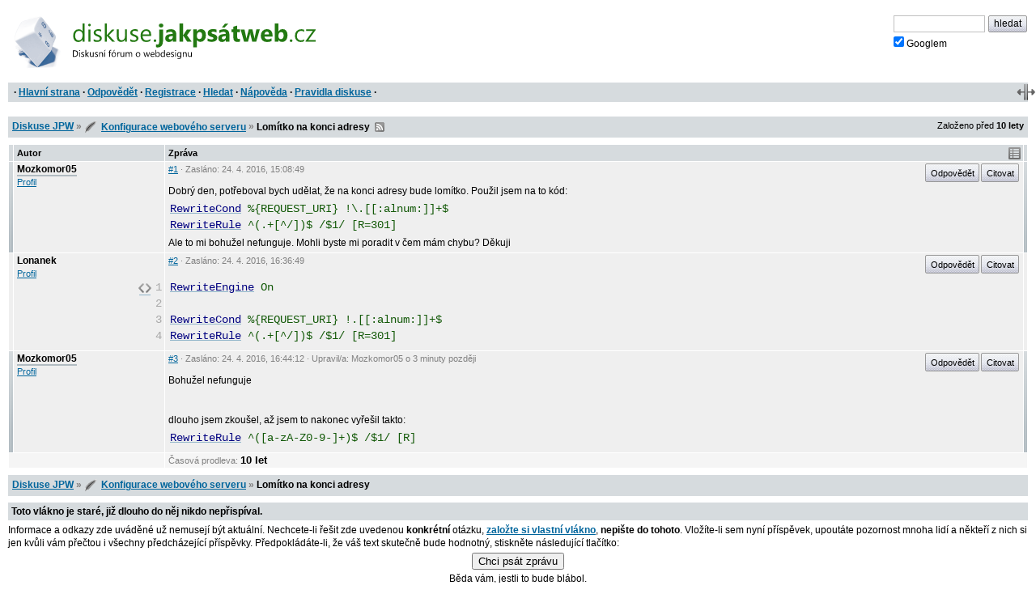

--- FILE ---
content_type: text/html; charset=iso-8859-2
request_url: https://diskuse.jakpsatweb.cz/?action=vthread&forum=31&topic=166973
body_size: 3605
content:
<!DOCTYPE HTML>

<meta http-equiv="content-type" content="text/html;charset=iso-8859-2">
<title>Diskuse JPW: Lomítko na konci adresy </title>

<meta http-equiv='X-UA-Compatible' content='IE=edge'>
<meta name="viewport" content="width=device-width,initial-scale=1">  
<link href="./templates/djpw.css?v=2.2.11" type="text/css" rel="stylesheet">
<link rel="shortcut icon" href="./icons/favicon-31.ico?v=5" type="image/x-icon" title="Konfigurace webového serveru">
<link rel="image_src" href="./img/logo-min.png">
<link rel="apple-touch-icon" href="./img/logo-min.png">
<link rel="alternate" type="application/rss+xml" title="RSS Diskuse JPW" href="rss2.php">



<!--
<a href="./" id="logo"><img src="./img/logo.png" width="493" height="109" alt="diskuse.Jak psát web.cz - Diskusní fórum o webdesignu"></a>
-->
<a href="./" id="logo">
  <img src="./img/logo.svg" width="300" height="44" alt="diskuse.Jak psát web.cz - Diskusní fórum o webdesignu">
</a>

<form class="topsearch" action="?" method="post">
    <input type="text" size="13" maxlength="100" name="searchFor" value="" tabindex="9">
    <input type="submit" value="hledat" tabindex="9" class="submit button"><br>
    <label for="google" class="google"><input type="checkbox" name="google" id="google" tabindex="9" checked>Googlem</label>
    <input type="hidden" name="action" value="search">
    <input type="hidden"  name="days" value="100" >
    <input type="hidden" name="searchWhere" value="0">
    <input type="hidden" name="searchHow" value="0">
</form>



<div id="panel">
  <div id="panel-obal-obalu">
  <div id="panel-obal">
<p id="menu">&nbsp;&middot; <a href="./?">Hlavní strana</a> &middot; <a href="#newreply">Odpovědět</a> &middot; <a href="./?action=registernew">Registrace</a> &middot; <a href="./?action=search">Hledat</a> &middot; <a href="./?action=manual">Nápověda</a> &middot; <a href="./rules.htm">Pravidla diskuse</a> &middot;</p>
  </div>
  </div>
</div>

<script src="./templates/djpw.js?v=2.2.11" charset="utf-8" type="text/javascript"></script>


<div class="content">
<div class="breadcrumb" id="breadcrumb" xmlns:v="http://rdf.data-vocabulary.org/#">
  <div><span typeof="v:Breadcrumb"><a href="./" rel="v:url" property="v:title">Diskuse JPW</a></span> <b>&raquo;</b> <span typeof="v:Breadcrumb"><span class="icon forum31"></span>&nbsp;<a href="././?action=vtopic&amp;forum=31" rel="v:url" property="v:title">Konfigurace webového serveru</a></span> <b>&raquo;</b>
  <h1>Lomítko na konci adresy</h1> 
  &nbsp;<a href="rss2.php?topic=166973" class="rss">RSS</a> 
  </div>
  <small>Založeno před <b>10&nbsp;lety</b></small>
</div>

<div class="pages"></div>

<table id="prispevky" class="posts">
<tr>
  <th width="4" class="indikace">
  <th width="15%">Autor
  <th width="85%">Zpráva
  <th width="4" class="indikace">
  
<tr class="tbCel1 poster level-neutral" id="post-1080979">
  <td class="indikace"><span></span></td>
  <td valign="top" width="15%" class="names"><span class="postarrow"></span><b title="Odpovědět" onclick="insertName(this)" id="post-1080979-name">Mozkomor05</b><br><a href="./?action=userinfo&amp;user=33998">Profil</a></td>
  <td valign="top" width="85%" id="1">
    <div class="postinfo"><a href="#1" onclick="return insertAnchor(this)" class="postinfo-anchor" id="post-1080979-anchor" title="Přidat do textu odkaz na příspěvek">#1</a> &middot; Zasláno: <span title=''>24. 4. 2016</span>, 15:08:49</div>
    <div class="postinfo right"><a href="javascript://odpovedet" onclick="insertName(this); return false" class="postinfo-reply button" id="post-1080979-reply">Odpovědět</a> <a href="javascript://citovat" onclick="insertQuote(this); return false" class="postinfo-quote button" id="post-1080979-quote">Citovat</a> </div>
    <div class="posttext" id="post-1080979-text">
      Dobrý den, potřeboval bych udělat, že na konci adresy bude lomítko. Použil jsem na to kód:<br><div class="pre"><pre>RewriteCond %{REQUEST_URI} !&#92;.[[:alnum:]]+&#036;RewriteRule ^(.+[^/])&#036; /&#036;1/ [R=301]</pre></div>Ale to mi bohužel nefunguje. Mohli byste mi poradit v čem mám chybu? Děkuji
    </div>
  </td>
  <td class="indikace"><span></span></td>
</tr>  
<tr class="tbCel2 level-neutral" id="post-1080981">
  <td class="indikace"><span></span></td>
  <td valign="top" width="15%" class="names"><span class="postarrow"></span><b title="Odpovědět" onclick="insertName(this)" id="post-1080981-name">Lonanek</b><br><a href="./?action=userinfo&amp;user=33937">Profil</a></td>
  <td valign="top" width="85%" id="2">
    <div class="postinfo"><a href="#2" onclick="return insertAnchor(this)" class="postinfo-anchor" id="post-1080981-anchor" title="Přidat do textu odkaz na příspěvek">#2</a> &middot; Zasláno: <span title=''>24. 4. 2016</span>, 16:36:49</div>
    <div class="postinfo right"><a href="javascript://odpovedet" onclick="insertName(this); return false" class="postinfo-reply button" id="post-1080981-reply">Odpovědět</a> <a href="javascript://citovat" onclick="insertQuote(this); return false" class="postinfo-quote button" id="post-1080981-quote">Citovat</a> </div>
    <div class="posttext" id="post-1080981-text">
      <div class="pre"><pre>RewriteEngine OnRewriteCond %{REQUEST_URI} !.[[:alnum:]]+&#036;RewriteRule ^(.+[^/])&#036; /&#036;1/ [R=301]</pre></div>
    </div>
  </td>
  <td class="indikace"><span></span></td>
</tr>  
<tr class="tbCel1 poster level-neutral" id="post-1080983">
  <td class="indikace"><span></span></td>
  <td valign="top" width="15%" class="names"><span class="postarrow"></span><b title="Odpovědět" onclick="insertName(this)" id="post-1080983-name">Mozkomor05</b><br><a href="./?action=userinfo&amp;user=33998">Profil</a></td>
  <td valign="top" width="85%" id="3">
    <div class="postinfo"><a href="#3" onclick="return insertAnchor(this)" class="postinfo-anchor" id="post-1080983-anchor" title="Přidat do textu odkaz na příspěvek">#3</a> &middot; Zasláno: <span title=''>24. 4. 2016</span>, 16:44:12 &middot; Upravil/a: Mozkomor05 <span title='24. 4. 2016, 16:47:21'>o&nbsp;3 minuty později</span></div>
    <div class="postinfo right"><a href="javascript://odpovedet" onclick="insertName(this); return false" class="postinfo-reply button" id="post-1080983-reply">Odpovědět</a> <a href="javascript://citovat" onclick="insertQuote(this); return false" class="postinfo-quote button" id="post-1080983-quote">Citovat</a> </div>
    <div class="posttext" id="post-1080983-text">
      Bohužel nefunguje<br><br><ins title="Doplněno 24.4.2016 16:47:21."><div class="hr"></div></ins><br>dlouho jsem zkoušel, až jsem to nakonec vyřešil takto:<br><div class="pre"><pre>RewriteRule ^([a-zA-Z0-9-]+)&#036; /&#036;1/ [R]</pre></div>
    </div>
  </td>
  <td class="indikace"><span></span></td>
</tr><tr class="tbCel1 prodleva prodleva-rok">
  <td colspan=2>
  <td colspan=2>
    <div class="postinfo">Časová prodleva: <span>10 let</span></div>
  </td>
</tr>
</table>

<div class="pages"></div>


<div class="breadcrumb" id="breadcrumb2">
  <div><a href="./">Diskuse JPW</a> <b>&raquo;</b> <span class="icon forum31"></span>&nbsp;<a href="././?action=vtopic&amp;forum=31">Konfigurace webového serveru</a> <b>&raquo;</b>
  <strong>Lomítko na konci adresy</strong>   
  </div>
</div>



<form name="postMsg" action="./?#4" method="post" onsubmit="return odeslaniFormulare()" id="newreply" class="form">

<span id='neprihlasen'>
  <b><label for="user_usr">Vaše jméno</label></b> 
  <input class="textForm" type="text" size="10" maxlength="40" name="user_usr" id="user_usr" value="" tabindex="1">
  <b><label for="user_pwd" title="Pokud nezadáte své heslo, vaše příspěvky nebudou označeny vaším členstvím" class="help">Heslo</label></b> 
  <input class="textForm" type="password" size="10" maxlength="32" name="user_pwd" id="user_pwd" tabindex="1"> 
  <a class="login-sendpass" href="./?action=sendpass">(Nepamatujete si jméno či heslo?)</a>
  <input type="hidden" name="mode" value="login">
</span>


<div id="form-header" class="form-header">
<h2>Vaše odpověď</h2>
<script>document.write(tlacitkaHTML);</script>
<noscript><small><br>Chcete-li ve svém příspěvku použít nějaké formátování, pročtěte si <a href="./?action=manual#psani">nápovědu</a>, nebo zapněte JavaScript.</small></noscript>
</div>

<div class="post-textarea">
  <textarea name="poslText" cols="100" rows="15" tabindex="2"></textarea>
</div>
<div class="advice" id="advice"><div class="posttext"><div class='show'><h3>Mohlo by se hodit</h3><div><ul><li> <a href="./?action=vthread&amp;forum=31&amp;topic=97246#universalni" target="_blank" class="do-diskuse do-diskuse-31" title="Diskuse &#187; Konfigurace webového serveru &#187; Řešení některých častějších problémů (FAQ) &#187; Univerzální obecné pravidlo">Universální obecné pravidlo</a></li><li> <a href="http://www.jakpsatweb.cz/server/htaccess.html" target="_blank" class="do-jpw do-jpw-ost" title="JPW &#187; Ostatní &#187; Soubor .htaccess">Soubor .htaccess</a> na JPW</li><li> <a href="http://www.jakpsatweb.cz/server/mod-rewrite.html" target="_blank" class="do-jpw do-jpw-ost" title="JPW &#187; Ostatní &#187; Mod_rewrite">Mod_rewrite</a> na JPW</li><li> <a href="http://www.jakpsatweb.cz/server/mod_rewrite/mod-rewrite-priklady.html" target="_blank" class="do-jpw do-jpw-ost" title="JPW &#187; Ostatní &#187; Mod_rewrite - příklady">Mod_rewrite příklady</a> na JPW</li></ul></div></div>
</div></div>
<br clear="all">

<p id="upozorneni">Prosím používejte diakritiku a interpunkci.<br></p>

<p id="spamprotirobotum">Ochrana proti spamu. Napište prosím číslo dvě-sta čtyřicet-sedm: <input type="text" name="robot" value="" id="protirobotum"></p>
<script>
/* tento skript vloží do příslušného políčka  */
document.getElementById("protirobotum").value = 13 * 19;
document.getElementById("spamprotirobotum").style.display = "none";
</script>


<input type="submit" value="Poslat zprávu" tabindex="3" id="submitbtn" class="button">
<input type="hidden" name="action" value="pthread">
<input type="hidden" name="forum" value="31">
<input type="hidden" name="topic" value="166973">
<input type="hidden" name="posts" value="4" id="postcount">
<input type="hidden" name="page" value="0" id="topicpage">
</form>


<p class="backg option"><del id="topic-id">0</del>
    &nbsp;</p>
<div id="footer">

<script src="/reklamy/reklama.js?201906"></script>
<small>
Rychlé odkazy: <a href="https://www.jakpsatweb.cz/" target="_blank">Jak psát web</a>
&middot; <a href="https://www.jakpsatweb.cz/html/" target="_blank">HTML</a>
&middot; <a href="https://www.jakpsatweb.cz/html/html-tahak.html" target="_blank">tahák</a>
&middot; <a href="https://www.jakpsatweb.cz/css/" target="_blank">CSS</a>
&middot; <a href="https://www.jakpsatweb.cz/javascript/" target="_blank">Javascript</a>
<br>
<span title='vychází z miniBB 1.7e (www.minibb.net)'>DJPW 2.2.11</span> (<a href='./?action=stats'>statistika</a>)
</small>
<br style="clear: both">
</div>
</div>



<script type="text/javascript">init({"stareVlakno":true,"posledniStrana":true,"date":"2026-01-18 10:26:51","topic":166973,"forum":31,"page":0,"anchor":4,"referer":null,"moderator":0,"autolink":false,"jazyk":null,"user":0})</script>
<script src="//diskuse.jakpsatweb.cz/statistika.js" type="text/javascript"></script>

<!-- 0.015 -->

--- FILE ---
content_type: application/javascript
request_url: https://diskuse.jakpsatweb.cz/templates/djpw.js?v=2.2.11
body_size: 179465
content:
/*
 *  2009 – 2013 © Chamurappi a kolektiv
 *  Historie úprav: 
 *    http://djpw.cz/87449
 *    http://djpw.cz/109395
 *    http://djpw.cz/133203
 *    http://djpw.cz/174243#6
 *
 *  Tento skript je vyroben pro diskusi Jak psát web, ale NEpodléhá
 *  licenci, která se vztahuje na zbytek diskuse.
 *                                                                      
 ***********************************************************************/

 
/* ============================= *
 * === Konfigurace kategorií === *
 * ============================= */

var SeznamKategorii = [
  {
    id: 1,
    nazev: "Problémy v začátcích",
    kdeHledat: null,
    druh: "vývoj"
  },
  {
    id: 2,
    nazev: "Názor na stránku",
    kdeHledat: [],
    druh: "názory"
  },
  {
    id: 3,
    nazev: "Jak něco udělat?",
    kdeHledat: null,
    druh: "vývoj"
  },
  {
    id: 4,
    nazev: "HTML",
    kdeHledat: null,
    druh: "vývoj"
  },
  {
    id: 5,
    nazev: "Webové prohlížeče",
    kdeHledat: null,
    druh: "vývoj"
  },
  {
    id: 7,
    nazev: "CSS",
    kdeHledat: null,
    druh: "vývoj"
  },
  {
    id: 8,
    nazev: "Javascript",
    kdeHledat: null,
    druh: "vývoj"
  },
  {
    id: 37,
    nazev: "Učebnice JavaScriptu",
    kdeHledat: null,
    druh: "vývoj"
  },
  {
    id: 9,
    nazev: "PHP",
    kdeHledat: [9, 28, 8, 6, 31, 36],
    druh: "vývoj"
  },
  {
    id: 36,
    nazev: "Učebnice PHP",
    kdeHledat: [9, 28, 8, 6, 31, 36, 15],
    druh: "vývoj"
  },
  {
    id: 28,
    nazev: "Databáze na webu",
    kdeHledat: [28, 9, 6, 31],
    druh: "vývoj"
  },
  {
    id: 31,
    nazev: "Konfigurace webového serveru",
    kdeHledat: [31, 6, 28, 27],
    druh: "vývoj"
  },
  {
    id: 10,
    nazev: "XHTML, Doctype a validita ",
    kdeHledat: [10, 4, 5],
    druh: "vývoj"
  },
  {
    id: 11,
    nazev: "Software na tvorbu webu",
    kdeHledat: null,
    druh: "sw"
  },
  {
    id: 27,
    nazev: "Redakční systémy",
    kdeHledat: [27, 9, 28, 31],
    druh: "sw"
  },
  {
    id: 12,
    /* FrontPage */
    kdeHledat: null,
    druh: "sw"
  },
  {
    id: 6,
    nazev: "Hosting",
    kdeHledat: [6, 31],
    druh: "hosting"
  },
  {
    id: 13,
    nazev: "SEO, Google, Seznam, katalogy",
    kdeHledat: [13, 14, 29],
    druh: "seo"
  },
  {
    id: 14,
    nazev: "SEM, AdWords, webová reklama",
    kdeHledat: [14, 13, 29],
    druh: "seo"
  },
  {
    id: 33,
    nazev: "Obsah webu",
    kdeHledat: null,
    druh: "seo"
  },
  {
    id: 15,
    nazev: "Návody, články a knihy",
    kdeHledat: [15, 19],
    druh: ""
  },
  {
    id: 24,
    nazev: "Webová grafika",
    kdeHledat: [24, 23, 11],
    druh: "názory"
  },
  {
    id: 20,
    nazev: "Flashové animace a grafika",
    kdeHledat: [20, 21, 22, 25],
    druh: "vývoj"
  },
  {
    id: 21,
    nazev: "ActionScript ve Flashi",
    kdeHledat: [21, 20, 22, 25],
    druh: "vývoj"
  },
  {
    id: 26,
    nazev: "Práce a zakázky",
    kdeHledat: [26],
    druh: "práce"
  },
  {
    id: 16,
    nazev: "Práce s počítačem",
    kdeHledat: [16, 17],
    druh: "sw"
  },
  {
    id: 17,
    nazev: "Nezařaditelné dotazy o webu",
    kdeHledat: null,
    druh: ""
  },
  {
    id: 19,
    nazev: "O Jak psát web",
    kdeHledat: [19],
    druh: ""
  },
  {
    id: 18,
    nazev: "O této diskusi",
    kdeHledat: [18],
    druh: ""
  },
  {
    id: 35,
    nazev: "Vnitřní záležitosti",
    kdeHledat: null,
    druh: ""
  },
  {
    id: 30,
    nazev: "U ledu",
    kdeHledat: null,
    druh: ""
  },
  {
    id: 29,
    /* Typografie a stylistika */
    kdeHledat: [29, 13, 14, 7],
    druh: ""
  },
  {
    id: 22,
    /* Flash všeobecně */
    kdeHledat: [22, 20, 21, 25],
    druh: "vývoj"
  },
  {
    id: 25,
    /* Názor na můj Flash */
    kdeHledat: [],
    druh: "názory"
  },
  {
    id: 23,
    /* Adobe Fireworks */
    kdeHledat: [23, 24, 11],
    druh: ""
  }
];

var Kategorie = {};
for(var i = 0; i < SeznamKategorii.length; i++) Kategorie[SeznamKategorii[i].id] = SeznamKategorii[i];

/* ======================== *
 * === Obecné drobnosti === *
 * ======================== */

document.documentElement.className = "js";  // stylopis se může okamžitě přizpůsobit tomu, že máme zapnutý JS

if(!"".trim) String.prototype.trim = function()
{
  return this.replace(/^\s+|\s+$/g, "");
};

if(typeof(document.documentElement.innerText) != "string")
{
  // === innerText v Mozille === www.djpw.cz/200 ===

  HTMLElement.prototype.__defineGetter__("innerText", function()
  {
    return this.textContent;
  });
  HTMLElement.prototype.__defineSetter__("innerText", function(text)
  {
    this.textContent = text;
  });
}

// https://developer.mozilla.org/en/JavaScript/Reference/Global_Objects/Array/indexOf#Compatibility
if (!Array.prototype.indexOf) {
    Array.prototype.indexOf = function (searchElement /*, fromIndex */ ) {
        "use strict";
        if (this === void 0 || this === null) {
            throw new TypeError();
        }
        var t = Object(this);
        var len = t.length >>> 0;
        if (len === 0) {
            return -1;
        }
        var n = 0;
        if (arguments.length > 0) {
            n = Number(arguments[1]);
            if (n !== n) { // shortcut for verifying if it's NaN
                n = 0;
            } else if (n !== 0 && n !== (1 / 0) && n !== -(1 / 0)) {
                n = (n > 0 || -1) * Math.floor(Math.abs(n));
            }
        }
        if (n >= len) {
            return -1;
        }
        var k = n >= 0 ? n : Math.max(len - Math.abs(n), 0);
        for (; k < len; k++) {
            if (k in t && t[k] === searchElement) {
                return k;
            }
        }
        return -1;
    }
}

function getHttpRequest()
{
  return !window.XMLHttpRequest ? !window.ActiveXObject ? null : new ActiveXObject("Microsoft.XMLHTTP") : new XMLHttpRequest();
}

var cs = true;
var inits = [];
var init = function(param)
{
  var p = param || {};
  p.base = location.href.match(/^[^?]+/)[0];
  if(p.jazyk && ~p.jazyk.indexOf("sk")) cs = false;
  location.href.replace(/[?&]([a-z0-9]+)=([^&#]+)/gi, function(m, m1, m2) { p["qs" + m1] = m2 });
  p.konecStrany = (document.getElementById("postcount") && document.getElementById("postcount").value) == "1";
  for(var i = 0; inits[i]; i++) inits[i](p);
};
var onscrolls = [], onresizes = [];
window.onscroll = function() { for(var i = 0; onscrolls[i]; i++) onscrolls[i]() };
window.onresize = function() { for(var i = 0; onresizes[i]; i++) onresizes[i]() };

var encodeURIComponent = (function()
{
  var euc = encodeURIComponent;
  var latin2 = " Ą˘Ł¤ĽŚ§¨ŠŞŤŹ­ŽŻ°ą˛ł´ľśˇ¸šşťź˝žżŔÁÂĂÄĹĆÇČÉĘËĚÍÎĎĐŃŇÓÔŐÖ×ŘŮÚŰÜÝŢßŕáâăäĺćçčéęëěíîďđńňóôőö÷řůúűüýţ˙";
  return function(string, encoding)
  {
    if(encoding && encoding.toLowerCase() == "iso-8859-2")
    {
      return string.replace(/\r?\n/g, "\r\n").replace(/([\u0000-\u007F]+)|([\uD800-\uDBFF][\uDC00-\uDFFF])|[\u0080-\uFFFF]/g, function(m, m1, m2)
      {
        if(m1) return euc(m);
        if(m2) return "%26%23" + (0x10000 + (m2.charCodeAt(0) - 0xD800) * 0x400 + m2.charCodeAt(1) - 0xDC00) + "%3B";
        var p = latin2.indexOf(m);
        if(~p) return "%" + (p + 160).toString(16);
        return "%26%23" + m.charCodeAt(0) + "%3B";
      });
    }
    return euc(string);
  };
})();

function zapamatujPozici(element)
{
  if(!element.getBoundingClientRect) return function(){};
  var top = element.getBoundingClientRect().top;
  return function()
  {
    window.scrollBy(0, element.getBoundingClientRect().top - top);
  };
}

// rozbíječ BB značek a odkazů
function fixBB(text)
{
  return text.replace(/(\[\/?)((?:[bi\!]|h[r234]?|del|edit|small|(?:code|pre)\w*|img(?:left|right)?|mod|url(?:\=[^\]]+)?)\])/gi, "$1[!]$2").replace(/\&(\#\d+)/g, "&[!]$1").replace(/www\./g, "w[!]ww.").replace(/ht(tps?\:\/\/)/g, "ht[!]$1");
}
// regulár na rozpoznání seznamů
var listRegExp = /^(?:([\(\[\{\/●•· ]*\s*)\d+(\s*[\)\]\}\/\.\:−\-–—…]+\s*|[\s ])(.*)|\s*(?:[●•·\*\+−\-–— ]+\s*)?(.*))$/;


/* ========================================= *
 * === Obecné řešení klávesových zkratek === *
 * ========================================= */

 var klavesoveZkratky = [];
(function()
{
  if(window.operamini) return;

  var nakliknutyPrispevek;
  document.onmousedown = function(e)
  {
    var event = e || window.event;
    if(event.which > 1 || event.button > 1) return;
    var target = event.srcElement || event.target;
    while(target && target.tagName != "TR" && target.tagName != "A" && !/^pre/.test(target.className)) target = target.parentNode;
    if(!target || target.tagName != "TR" || target.id.substr(0, 4) != "post") return;
    nakliknutyPrispevek = target;
    nakliknutyPrispevek.className += " nakliknuto";
    document.onmouseup = document.ondragstart = function()
    {
      nakliknutyPrispevek.className = nakliknutyPrispevek.className.replace(/\snakliknuto/g, "");
      nakliknutyPrispevek = null;
      document.onmouseup = null;
      document.ondragstart = null;
    };
  };
  document.onkeydown = function(e)
  {
    var event = e || window.event;
    if(event.altKey || event.metaKey) return;
    var target = event.srcElement || event.target;
    if(target.form && (target.type == "text" || target.type == "password" || target.tagName == "TEXTAREA" || target.tagName == "SELECT")) return;
    var key = (event.ctrlKey ? 20000 : 0) + (nakliknutyPrispevek ? 10000 : 0) + event.keyCode;
    var fce = klavesoveZkratky[key];
    if(window.debug) document.title = key;
    if(fce) return fce(nakliknutyPrispevek);
  };
})();


/* ======================================== *
 * === Vkládání BB značek do <textarea> === *
 * ======================================== */

function insertText(inserted, cursor)
{
  if(!document.forms["postMsg"])
  {
    alert("Není, kam vložit text. Jestli s ním něco potřebujete dělat, zkopírujte si ho odtud: \n\n" + inserted);
    return;
  }
  try { // textarea může být neviditelná, to pak hází chybu, ale špatně se to testuje

  if(inserted != null)
  {
    inserted = inserted.toString().replace(/\r\n?/g, "\n");
    if(typeof cursor == "undefined") cursor = inserted.length;
  }
  
  window.fixovatelnyFormular = true;
  window.onscroll();
  zrusitNahled();

  var textarea = document.forms["postMsg"].elements["poslText"];
  if(textarea.readOnly) return;
  var scrollTop = textarea.scrollTop;
  var scrollHeight = textarea.scrollHeight;
  textarea.focus();
  
  if(typeof document.selection != "undefined" && document.selection.createRange)
  {
    var range = document.selection.createRange();
    var start = 0, end = 0;
    if(inserted != null)
    {
      start = end = -inserted.length;
      range.text = inserted;
    }
    
    // nastavení kurzoru na spravné místo / vybrání požadovaného textu
    if(typeof cursor != "number")
    {
      range.moveStart("character", start + cursor[0]);
      range.collapse(true);
      range.moveEnd("character", cursor[1]);
    }
    else
    {
      if(start + cursor) range.move("character", start + cursor);
    }
    range.select();
  }
  else if(typeof textarea.selectionStart != "undefined")
  {
    var sel = [], st = textarea.value.substr(0, textarea.selectionStart).replace(/\r\n?/g, "\n");
    sel[0] = Math.max(st.length + ((typeof cursor != "number") ? cursor[0] : cursor), 0);
    st += (inserted != null) ? inserted + textarea.value.substr(textarea.selectionEnd).replace(/\r\n?/g, "\n") : textarea.value.substr(textarea.selectionStart).replace(/\r\n?/g, "\n");
    sel[1] = Math.min(sel[0] + ((typeof cursor != "number") ? cursor[1] : 0), st.length);

    if(window.opera && opera.version() < 12.1)
    {
      // Opera převádí \n na \r\n, kurzor by se netrefil.
      // Opera 12.1 toto opravila, http://djpw.cz/143986
      for(var i = 0; i < 2; i++)
      {
        var p = st.substr(0, sel[i]);
        sel[i] += p.length - p.replace(/\r/g, "").length;
      }
    }

    if(inserted != null) textarea.value = st;
    textarea.selectionStart = sel[0];
    textarea.selectionEnd = sel[1];
  }
  } catch(exc) {};
  if(window.netscape)
  {
    textarea.scrollTop = scrollTop + (textarea.scrollHeight - scrollHeight);
  }
}
function changeSelection(cursor)
{
  insertText(null, cursor);
}

function insertTag(tag)
{
  var parovy = (tag != "hr");

  var startTag = "[" + tag + "]";
  var endTag = ("[/" + tag + "]").replace(/(\[\/font)[^\]]+(\])|\[\/hr\]/gi, "$1$2");

  var selectionType = tag.match(/^hr|mod/i) ? "" : "word";
  var selectionTrim = tag.match(/^h[234]|(pre|code)\w*/i) ? function(t){ return t.indexOf("\n") > -1 ? null : /^\s+|\s+$/g } : /^\s+|\s+$/g;

  var tac = getTextareaSelection({ context: true, type: selectionType, trim: selectionTrim });
  var tagText = tac[1];
  
  if(tagText.substr(0, startTag.length) == startTag && tagText.substr(tagText.length - endTag.length) == endTag)
  {
    tagText = tagText.substr(startTag.length, tagText.length - startTag.length - endTag.length);
    startTag = endTag = "";
  }
  else if(tag.match(/^([bi]|del|edit|small|h[234]?|(code|pre)\w*)$/i))
  {
    var opened = (tac[0].lastIndexOf(startTag) > tac[0].lastIndexOf(endTag));
    var closed = ((tac[2] + endTag).indexOf(endTag) < (tac[2] + startTag).indexOf(startTag));
    tagText = tagText.replace(new RegExp((startTag + "|" + endTag).replace(/\[/g, "\\$&"), "gi"), "");

    if(opened && closed)
    {
      var temp;
      temp = startTag;
      startTag = endTag;
      endTag = temp;
    }
    else if(opened)
    {
      // http://djpw.cz/102673#10
      if(!tag.match(/[bi]/)) startTag = "";
    }
    else if(closed)
    {
      endTag = "";
    }
  }
  else if(tag == "img")
  {
    tagText = tagText.replace(/\[\/?([!bi]|del|edit|small|(?:code|pre)\w*|img(?:left|right)?|h[r234]?|mod|url(\=[^\]]+)?)\]/gi, "");
  }

  // vytvoření textu pro vložení		
  var text2insert = startTag + tagText + endTag;

  var cursor = (tagText ? text2insert.length : startTag.length);
  insertText(text2insert, cursor);
}

function insertLink()
{
  var tac = getTextareaSelection({ context: true, type: "url", expand: true, trim: /^\s+|\s+/g });
  var cursor = tac[4];
  var text2insert = tac[1] || getTextareaSelection({ type: "word", trim: /^\s+|\s+/g });

  m = text2insert.match(/^(\[url=[^\]]+\])(.*)\[\/url\]$/i);
  if(m && !m[2].match(/\[url=[^\]]+\]|\[\/url\]/i))
  {
    cursor[0] -= m[1].length;
    if(cursor[0] < 0)
    {
      cursor[1] = Math.max(cursor[0] + cursor[1], 0);
      cursor[0] = 0;
    }
    if(cursor[0] > m[2].length)
    {
      cursor[0] = m[2].length;
      cursor[1] = 0;
    }
    if(cursor[0] + cursor[1] > m[2].length) cursor[1] = m[2].length - cursor[0];
    insertText(m[2], cursor);
    return;
  }
  m = text2insert.match(/^\s*\[img(?:left|right)?\](.*)\[\/img\]\s*$/i);
  if(m && !m[1].match(/\[img(?:left|right)?\]|\[\/img\]/i))
  {
    insertText("[url=" + m[1] + "]Obrázek[/url]", [m[1].length + 6, 7]);
    return;
  }

  var uris = [], unpack = false;
  text2insert = text2insert.replace(/\[url=([^\]]+)\](.*?)\[\/url\]|(\s*https?\:\/\/(?:["‚„“‘\)\.…,:;]*[^\s"‚„“‘\)\.…,:;]+)+\s*)|(\s*www\.(?:["‚„“‘\)\.…,:;]*[^\s"‚„“‘\)\.…,:;]+)+\s*)/gi, function(m, m1, m1t, m2, m3)
  {
    if(m1) unpack = true;
    uris.push((m1 || m2 || "http://" + m3).trim());
    return m1 ? m1t : "";
  });
  if(!uris.length)
  {
    var example = klavesovaMapa.kontextovaAdresa(text2insert) || "http://www.example.com";
    insertText("[url=" + example + "]" + (text2insert || "Odkaz") + "[/url]", [5, example.length]);
    return;
  }
  if(unpack)
  {
    text2insert = text2insert + " " + uris.join(" ");
    insertText(text2insert, [0, text2insert.length]);
    return;
  }
  if(uris.length == 1)
  {
    if(text2insert)
    {
      insertText("[url=" + uris[0] + "]" + text2insert + "[/url]", 12 + uris[0].length + text2insert.length);
    }
    else
    {
      text2insert = uris[0].replace(/^http\:\/\/www/, "www");
      insertText("[url=" + uris[0] + "]" + text2insert + "[/url]", [6 + uris[0].length, text2insert.length]);
    }
    return;
  }
  uris = uris.reverse();
  text2insert = text2insert.replace(/([-_a-z0-9áäéëěíóöôúůüýčďňŕřšťžĺľ]+|\[[^\]]+\])/gi, function(m)
  {
    var uri = uris.pop();
    return uri ? "[url=" + uri + "]" + m + "[/url]" : m;
  }).trim();
  for(var i = 1, uri; uri = uris.pop(); i++)
  {
    text2insert += (text2insert ? ", " : "") + "[url=" + uri + "]" + i + "[/url]";
  }
  insertText(text2insert, [0, text2insert.length]);
}

function analyzePasted(text, tac)
{
  if(text.match(/\[\/?(code|pre)\w*\]/) || !text.match(/<\/?(\!doctype|html|head|link|meta|title|body|div|span|h[1-6]|img)[^\w]|\$[\w_]|select|insert|\{[\s\S]*\}|(window|document)\.[\w]|(alert|if|for|function|switch)\(/) || text.indexOf("\n") == -1)
  {
    return false;
  }
  
  if(!tac) tac = getTextareaSelection({ context: true });
  
  var prefix = "", postfix = "";
  tac[0] = tac[0].replace(/\[(\/)?(?:code|pre)\w*\]/g, "[$1pre]");
  tac[2] = tac[2].replace(/\[(\/)?(?:code|pre)\w*\]/g, "[$1pre]");
  
  if(tac[0].lastIndexOf("[pre]") <= tac[0].lastIndexOf("[/pre]"))
  {
    prefix = "[pre]";
    text = text.replace(/^\n*|^(\s+\n+)+/g, "");
  }
  if(tac[2].indexOf("[/pre]") == -1 || (tac[2].indexOf("[/pre]") >= (tac[2] + "[pre]").indexOf("[pre]")))
  {
    postfix = "[/pre]";
    text = text.replace(/(\n+\s+)+$|\n*$/g, "");
  }
  if(!prefix && !postfix) return false;

  if(text.indexOf("\n") > -1)
  {
    if(prefix) prefix += "\n";
    if(postfix) postfix = "\n" + postfix;
    if(tac[0] && tac[0].charAt(tac[0].length - 1) != "\n") prefix = "\n" + prefix;
    if(!tac[2] && tac[2].charAt(0) != "\n") postfix += "\n";
  }
  if(autoPre) clearTimeout(autoPre);
  autoPre = setTimeout(function()
  {
    autoPre = false;
  }, 10000);
  return prefix + text + postfix;
}


function getTextareaSelection(options)
{
  try { // může být neviditelná, to pak hází chybu, ale špatně se to testuje

  var textarea = document.forms["postMsg"] && document.forms["postMsg"].elements["poslText"];
  if(!textarea || !textarea.value) return (options && options.context) ? ["", "", "", ""] : "";

  var complete = options && (options.context || options.type || options.trim);
  var parts = [];
  window.fixovatelnyFormular = true;
  window.onscroll();
  
  textarea.focus();

  if(typeof textarea.selectionStart != "undefined")
  {
    var pos = [textarea.selectionStart, textarea.selectionEnd];
    if(complete) pos = [0, pos[0], pos[1], textarea.value.length];
    for(var i = 1; i < pos.length; i++)
    {
      parts.push(textarea.value.substring(pos[i - 1], pos[i]).replace(/\r\n?/g, "\n"));
    }
    if(!complete) return parts[0];
  }
  else if(document.selection)
  {
    var range = [];
    range[2] = document.selection.createRange().duplicate();
    for(var i = (complete ? 0 : 2); i <= 2; i++)
    {
      if(i != 2)
      {
        range[i] = document.body.createTextRange();
        range[i].moveToElementText(textarea);
        range[i].setEndPoint(["EndToStart", "StartToEnd"][i], range[2]);
      }
      var text = range[i].text, lf = "";
      while(range[i].compareEndPoints("StartToEnd", range[i]))
      {
        range[i].moveEnd("character", -1);
        if(text == range[i].text) lf += "\n"; else break;
      }
      parts[{0:0, 1:2, 2:1}[i]] = text.replace(/\r\n?/g, "\n") + lf;
    }
    if(!complete) return parts[1];
  }
  else
  {
    if(!complete) return "";
    parts = ["", "", ""];
  }
  } catch(exc) {};

  if(options.trim)
  {
    if(typeof options.trim == "function") options.trim = options.trim(parts[1]);
    var pt0 = "", pt2 = "";
    var pt1 = parts[1].replace(options.trim, function(m, index)
    {
      if(index == 0)
      {
        pt0 = m;
        return "";
      }
      if(index + m.length == parts[1].length)
      {
        pt2 = m;
        return "";
      }
      return m;
    });

    if(pt1 != parts[1])
    {
      changeSelection([pt0.length, pt1.length]);
      parts = [parts[0] + pt0, pt1, pt2 + parts[2]];
    }
  }

  if(options.type && ((!parts[1].length && !options.allowEmpty) || (parts[1].length && options.expand)))
  {
    if(options.type == "word" || options.type == "line")
    {
      var p0, p2;
      if(options.type == "word")
      {
        p0 = (parts[0].match(/[-_a-z0-9áäéëěíóöôúůüýčďňŕřšťžĺľ]+$/i) || [""])[0];
        p2 = p0.length ? (parts[2].match(/^[-_a-z0-9áäéëěíóöôúůüýčďňŕřšťžĺľ]+/i) || [""])[0] : "";
      }
      else
      {
        p0 = parts[0].substr(("\n" + parts[0]).lastIndexOf("\n"));
        p2 = parts[2].substr(0, (parts[2] + "\n").indexOf("\n"));
      }
      if(p0 || p2)
      {
        var p1 = parts[1];
        changeSelection([-p0.length, p0.length + p1.length + p2.length]);
        parts = [parts[0].substr(0, parts[0].length - p0.length), p0 + p1 + p2, parts[2].substr(p2.length)];
      }
    }
    else if(options.type = "url")
    {
      var text = textarea.value.replace(/\r\n?/g, "\n");
      var pos1 = parts[0].length, pos2 = pos1 + parts[1].length, uri = "";
      text.replace(/(?:\r?\n|^)•\s+\[url=([^\]]+)\].*?\[\/url\]|\[url=([^\]]+)\].*?\[\/url\]|\[img(?:left|right)?\](.*?)\[\/img\]|(https?\:\/\/(?:["‚„“‘\)\.…,:;]*[^\s"‚„“‘\)\.…,:;]+)+)|(www\.(?:["‚„“‘\)\.…,:;]*[^\s"‚„“‘\)\.…,:;]+)+)/gi, function(m, m1, m2, m3, m4, m5, index)
      {
        if(uri || index > pos1 || index + m.length < pos2) return m;
        changeSelection([-pos1 + index, m.length]);
        uri = m1 || m2 || m3 || m4 || ("http://" + m5);
        var cursor = [pos1 - index, pos2 - pos1];
        parts = [text.substr(0, index), text.substr(index, m.length), text.substr(index + m.length), uri, cursor];
        return m;
      });
    }
  }
  return (options.context ? parts : (parts[3] || parts[1]));
}

function getDocumentSelection()
{
  if(document.selection && document.selection.createRange)
  {
    var range = document.selection.createRange();
    if(range.text.trim() == "") return "";
    var temp = document.createElement("div");
    temp.innerHTML = range.htmlText;
    temp.selectionParent = range.parentElement();
		return temp;
  }
  if(window.getSelection && window.getSelection().getRangeAt)
  {
		var selection = window.getSelection();
    if(selection.toString().trim() == "") return "";
    var temp = document.createElement("div");
    temp.appendChild(selection.getRangeAt(0).cloneContents());
    temp.selectionParent = selection.getRangeAt(0).commonAncestorContainer;
		return temp;
  }
  if(document.getSelection) return document.getSelection().toString();
  if(document.selection) return document.selection.createRange().text;
  if(window.getSelection) return window.getSelection().toString();
  return "";
}



/* =========================================================== *
 * === Vkládání citací, číselných kotev z příspěvků a jmen === *
 * =========================================================== */

function insertQuote(el)
{
  var q = "";
  var cursor;

  var selected = getDocumentSelection();
  if(!selected) return alert("Označte prosím v příspěvku text, který si přejete citovat.\nNecitujte prosím větší množství textu, než je nezbytné k pochopení vaší reakce.");

  var tac = getTextareaSelection({ context: true });
  if(tac[0] && tac[0].substr(tac[0].length - 2) != "\n\n")
  {
    if(!tac[0].match(/\[b\].*\[\/b\]:?\n$/)) q += "\n";
    if(tac[0].substr(tac[0].length - 1) != "\n") q += "\n";
  }
  
  try
  {
    var jmenoText = el && document.getElementById(el.id.replace(/^(post\-\d+).*$/, "$1-name")).innerText;
  } catch(exc) { }

  if(typeof selected != "string" && selected.selectionParent)
  {
    var postText = selected.selectionParent;
    while(postText && postText.className != "posttext" && postText.className != "names") postText = postText.parentNode;
    if(!postText)
    {
      if(jmenoText) insertName(jmenoText);
      return;
    }
    else if(postText.className == "names")
    {
      jmenoText = document.getElementById(postText.parentNode.id.replace(/^(post\-\d+).*$/, "$1-name")).innerText;
      insertName(jmenoText);
      return;
    }
    else
    {
      try
      {
        jmenoText = document.getElementById(postText.id.replace(/^(post\-\d+).*$/, "$1-name")).innerText;
      } catch(exc) { }
    }
  }
  else
  {
    if(jmenoText == selected)
    {
      insertName(jmenoText);
      return;
    }
  }
  if(jmenoText && el)
  {
    var m, jmeno = "[b]" + orezJmeno(jmenoText) + "[/b]";
    if(tac[0].indexOf(jmeno) < 0)
    {
      if(!tac[1] && (m = tac[0].match(/(\[b\].*?\[\/b\])(:\n+)$/i)))
      {
        insertText("", [-m[2].length, m[2].length]);
        jmeno = ", " + jmeno;
      }
      q += jmeno + (m ? m[2] : ":\n");
    }
  }
  q += getQuote(selected);
  insertText(q, cursor);
}
function getQuote(text)
{
  var notBB = false;
  if(typeof text != "string")
  {
    text = getBBfromDOM(text).trim().replace(/\[\/?i\]/g, "");
    notBB = true;
  }
  if(!text) return "";
  
  text = text.replace(/\r\n/g, "\n");
  text = text.replace(/#\d+\s+·\s+Zasláno:\s+[^,]+,\s+\d\d:\d\d:\d\d(\s+·\s+Upravil\/a:\s+.*)?(\n?Odpovědět)?(\s*Citovat)?(\s*Upravit)?\n*/g, "");
  text = text.replace(/.*\n(Profil)\n*/g, "");
  text = text.trim();
  if(!text) return "";

  if(text.indexOf("\n") > -1)
    return getBlockQuote(text, false, notBB);
  else
    return getLineQuote(text, notBB);
}

var BBfromDOM = { "B": "b", "I": "i", "SMALL": "small", "CODE": "pre", "DEL": "del" };
function getBBfromDOM(element)
{
  var text = [];
  for(var n = element.firstChild; n; n = n.nextSibling)
  {
    if(n.nodeType == 3)
    {
      text.push(fixBB(n.nodeValue.replace(/\r\n?|\n|\s+/g, " ")));
    }
    else if(n.nodeType == 1)
    {
      if(n.hasChildNodes() && !n.onclick)
      {
        if(BBfromDOM[n.tagName])
          text.push("[" + BBfromDOM[n.tagName] + "]" + getBBfromDOM(n) + "[/" + BBfromDOM[n.tagName] + "]");
        else if(n.tagName == "A")
        {
          if(n.protocol != "javascript") text.push("[url=" + (n.className == "kotva" ? n.hash : n.href) + "]" + getBBfromDOM(n) + "[/url]");
        }
        else if(n.tagName == "PRE")
        {
          if(n.className != "stin") text.push("\n[pre]\n" + fixBB(n.textContent || n.innerText) + "\n[/pre]\n");
        }
        else if(n.className.substr(0, 4) == "jush")
        {
          var preText = element.textContent || element.innerText;
          var preText = fixBB(preText.replace(/^\n+|\n+$/g, ""));
          return preText.indexOf("\n") > -1 ? "\n[pre]\n" + preText + "\n[/pre]\n" : "[pre]" + preText + "[/pre]"; // jsme uvnitř <pre>
        }
        else if(n.className != "pre-tlacitko" && n.tagName != "SCRIPT" && n.tagName != "STYLE")
          text.push(getBBfromDOM(n));
      }
      else
      {
        if(n.tagName == "BR" && (!n.nextSibling || n.nextSibling.tagName != "DIV"))
          text.push("\n");
      }
    }
    else if(n.nodeType == 8)
      text.push("[!]");
  }
  return text.join("");
}

function getLineQuote(line, notBB, notItalic)
{
  var q = line;
  q = q.trim();
  q = q.replace(/^(?:„([^“]+)“|‚([^‘]+)‘|"([^"]+)")$/g, "$1$2$3");
  if(!notBB) q = fixBB(q);
  q = q.replace(/[„“‚‘]/g, function(m)
  {
    return {"„": "‚", "“": "‘", "‚": "»", "‘": "«"}[m];
  });
  return notItalic ? "„" + q + "“" : "„[i]" + q + "[/i]“\n";
}


function getBlockQuote(block, numbersAllowed, notBB)
{
  if(notBB)
    block = block.replace(/(\n?)(\[pre[a-z]*\][\s\S]+?\[\/pre[a-z]*\])(\n?)/gi, function(m, m1, m2, m3)
    {
      if(m2.indexOf("\n") == -1) return m;
      return (m1 || "\n") + m2.replace(/\n/g, "\r") + (m3 || "\n");
    }).trim();
  var line = block.split("\n");
  var info = false;
  var numbers = [], exclude = [];

  for(var i = 0; i < line.length; i++)
  {
    line[i] = line[i].trim();
    if(numbersAllowed) continue;
    numbers[i] = line[i].replace(listRegExp, "$1$2");
    if(numbers[i] && (numbers[i] == numbers[i - 1]) && (numbers[i] == numbers[i - 2]))
    {
      exclude[i] = exclude[i - 1] = exclude[i - 2] = true;
      info = true;
    }
    if(!line[i] && exclude[i - 1]) exclude[i] = true;
  }

  var bq = [];
  for(var i = 0; i < line.length; i++)
  {
    if(!exclude[i]) bq.push(line[i] ? (line[i].indexOf("\r") > -1) ? line[i].replace(/\r/g, "\n") : "> [i]" + (notBB ? line[i] : fixBB(line[i])) + "[/i]" : ">");
  }

  if(info)
  {
    alert("Reagujete-li na očíslovaný seznam, je zbytečné jej celý citovat. Stačí, když se v odpovědi odkážete na jednotlivé body pomocí jejich čísel.");
    if(bq.length == 1) return "";
  }

  return bq.join("\n") + "\n";
}

function insertName(el, anchor)
{
  var jmeno, cursor;
  if(typeof el == "string")
    jmeno = "[b]" + orezJmeno(el) + "[/b]";
  else
  {
    try {
      var jmeno = "[b]" + orezJmeno(document.getElementById(el.id.replace(/^(post\-\d+).*$/, "$1-name")).innerText) + "[/b]";
    } catch(exc) {}
  }
  if(!jmeno) return;
  var tac = getTextareaSelection({ context: true }), m;
  if(!tac[0] || tac[0].substr(tac[0].length - 1, 1) == "\n")
  {
    if(m = tac[0].match(/(\[b\].*?\[\/b\](?: \[#\d+\])?)(:\n+)$/i))
    {
      if(m[1].indexOf(jmeno) > -1) return;
      insertText("", [-m[2].length, m[2].length]);
      jmeno = ", " + jmeno + (anchor ? " [" + anchor + "]" : "");
    }
    else if(anchor)
      jmeno += " [" + anchor + "]";
    jmeno += m ? m[2] : ":\n";
  }
  else if(tac[0].substr(tac[0].length - 1, 1) != " ")
  {
    jmeno = (tac[0].match(/\[b\].*?\[\/b\]$|\[#\d+\]?$/i) ? ", " : " ") + (anchor ? "[" + anchor + "] " : "") + jmeno;
  }
  else if(anchor)
  {
    cursor = [anchor.length + 2, jmeno.length + 1];
    jmeno = "[" + anchor + "] " + jmeno;
  }
  insertText(jmeno, cursor);
}
klavesoveZkratky[10068] = function(prispevek)
{
  insertName(document.getElementById(prispevek.id + "-name").innerText);
  return false;
};

function insertAnchor(el)
{
  location.replace(el.innerHTML);
  
  if(document.getElementById("postcount") && (document.getElementById("postcount").value == "1"))
    insertName(el);
  else
    insertName(el, el.innerHTML);
}
klavesoveZkratky[10065] = function(prispevek)
{
  var kotva = document.getElementById(prispevek.id + "-anchor");
  if(kotva)
  {
    insertAnchor(kotva);
    return false;
  }
};



/* =========================== *
 * === Hodnocení příspěvků === *
 * =========================== */

function sendVote(link)
{
  var div = link.parentNode;
  var xhr = getHttpRequest();
  if(!xhr || !link.href || !(vote = link.href.match(/vote=([^&]+)/))) return false;
  var vote = "vote " + ["voted-negative", "voted-neutral", "voted-positive"][+vote[1] + 1];
  
  originalClassName = div.className;
  div.className = "vote voted-loading";

  xhr.open("GET", link.href + "&js");
  xhr.setRequestHeader("Referer", location.href);
  xhr.setRequestHeader("X-Requested-With", "XMLHttpRequest");
  xhr.onreadystatechange = function()
  {
    if(xhr.readyState != 4) return;
    try
    {
      var data = eval("(" + xhr.responseText + ")");
    }
    catch(exc)
    {
      alert("Chyba v JSONu.");
      div.className = originalClassName;
    }
    if(data.send)
      div.className = vote;
    else
      div.className = originalClassName;
  };
  xhr.send(null);
  return true;
}
klavesoveZkratky[10087] = function(prispevek)
{
  if(!document.getElementById("user_usr")) return;
  var votes = document.getElementById(prispevek.id + "-vote");
  if(votes.className == "vote voted-positive") return false;
  return !sendVote(votes.getElementsByTagName("a")[votes.className == "vote voted-negative" ? 1 : 2]);
};
klavesoveZkratky[10083] = function(prispevek)
{
  if(!document.getElementById("user_usr")) return;
  var votes = document.getElementById(prispevek.id + "-vote");
  if(votes.className == "vote voted-negative") return false;
  return !sendVote(votes.getElementsByTagName("a")[votes.className == "vote voted-positive" ? 1 : 0]);
};

/* =========================== *
 * ==== Oblíbenost tématu ==== *
 * =========================== */
 
 function sendFollow(link)
 {
 	 var i, div = link.parentNode;
 	 var xhr = getHttpRequest();
 	 if(!xhr || !link.href || !document.getElementsByClassName) return false;
 	 
 	 //svine tlacitko tam je dvakrat
 	 var msgSpans = document.getElementsByClassName('follow_msg');
 	 for(i = 0; i < msgSpans.length; i++)
 	 {
 	 	 msgSpans.item(i).innerText = "";
 	 }
 	 
 	 xhr.open("GET", link.href + "&js");
 	 xhr.setRequestHeader("Referer", location.href);
 	 xhr.setRequestHeader("X-Requested-With", "XMLHttpRequest");
 	 xhr.onreadystatechange = function()
 	 {
 	 	 if(xhr.readyState != 4) return;
 	 	 try
 	 	 {
 	 	 	 var data = eval("(" + xhr.responseText + ")");
 	 	 }
 	 	 catch(exc)
 	 	 {
 	 	 	 alert("Chyba v JSONu.");
 	 	 }
 	 	 if(data && data["status"]=="true")
 	 	 {
 	 	 	 var links = document.getElementsByClassName('follow_link');
 	 	 	 for(i = 0; i < links.length; i++)
 	 	 	 {
 	 	 	 	 if(data["anchorTitle"]) {links.item(i).title = data["anchorTitle"];}
 	 	 	 	 if(data["anchorURL"]) {links.item(i).href = data["anchorURL"];}
 	 	 	 }
 	 	 	 if(data["imgSrc"])
 	 	 	 {
 	 	 	 	 var images = document.getElementsByClassName('follow_img');
 	 	 	 	 for(i = 0; i < images.length; i++)
 	 	 	 	 {
 	 	 	 	 	 images.item(i).src=data["imgSrc"];
 	 	 	 	 }
 	 	 	 }
 	 	 }
 	 	 if(data && data["statusMsg"] && msgSpans)
 	 	 {
 	 	 	 //hlasku jen do sousedni kolonky
 	 	 	 msgSpans = div.getElementsByClassName('follow_msg');
 	 	 	 for(i = 0; i < msgSpans.length; i++)
 	 	 	 {
 	 	 	 	 msgSpans.item(i).innerText = " " + data["statusMsg"];
 	 	 	 }
 	 	 }
 	 };
 	 xhr.send(null);
 	 return true;
 }

/* ====================================== *
 * === Kontrola odesílacího formuláře === *
 * ====================================== */

var zakazOdeslani = false, vadnyTitulek = false;
function kontrolaFormulare()
{
  var jmeno = document.getElementById("user_usr");
  var prispevek = document.forms["postMsg"].elements["poslText"];
  var titulek = document.forms["postMsg"].elements["topicTitle"];
  if(zakazOdeslani) return false;
  if(prispevek && !prispevek.value.trim())
  {
    prispevek.focus();
    return false;
  }
  if(jmeno && jmeno.tagName == "INPUT")
  {
    var v = jmeno.value;
    if(!v.trim())
    {
      alert("Napište nám prosím své jméno nebo přezdívku. Jinak budete v diskusi vystupovat jako „anonymní“.\n\nNemusíte se registrovat, ani zadávat heslo. Když nyní jméno zadáte, diskuse si ho zapamatuje a nebude vás příště nutit jej vyplňovat.");
      jmeno.focus();
      return false;
    }
    else
    {
      var aMasTo = ", učiňte tak prosím v textu příspěvku. Kolonka „Vaše jméno“ je určená pro vaše jméno.\n\nPokud se potřebujete vyhnout svému registrovanému jménu, doplňte pouze podtržítko — takový příspěvek si po přihlášení můžete příspěvek připsat do profilu.";

      v = v.replace(/[-_\/\\\s\(\)\[\]\{\}\.\*]+/g, " ").trim().toLowerCase();
      if(v.match(/ (za(pomn?[eě]|budo?)la?(\s*j?s[eo]m)?|ne(v[íi]e?|zn[aá])m)\s*heslo/))
      {
        alert("Chcete-li světu oznámit, že neznáte heslo" + aMasTo);
        jmeno.focus();
        return false;
      }
      else if(v.match(/ ((v )?pr[aá]c(uj)?[ie]|((at|@) )?(work(ing)?|home)|(ve\s+)?[šs]kol[ae]|doma|nemoc(en|n[ay])|jinde)/))
      {
        alert("Návštěvníci této diskuse nejspíše nepotřebují vědět, kde zrovna jste. Chcete-li jim to přesto sdělit" + aMasTo);
        jmeno.focus();
        return false;
      }
    }
  }
  if(window.spamAlert && /http:\/\/|www\./.test(prispevek.value))
  {
    alert("Vkládáte odkaz do zapadlého vlákna?\r\nMožná doufáte, že si ho tady nikdo nevšimne… což nehrozí.");
    alert("Přínos vašeho příspěvku bude pečlivě vyhodnocen. Usoudíme-li, že je to spam, nebo jakákoliv jiná snaha o parazitování na této diskusi, zničíme nejen váš příspěvek. Aktivní trýznění spammerů nás totiž baví :-)\r\n\r\nAž si promyslíte, zda chcete příspěvek opravdu odeslat, můžete zmáčknout odesílací tlačítko znovu.\r\nKonstruktivní odpovědi k tématu „" + orezTitulek(document.title) + "“ jsou samozřejmě vítané.");
    delete window.spamAlert;
    return false;
  }

  if(titulek)
  {
    var kategorie = (location.href.match(/[?&]forum=(\d+)/) || [])[1];
    var k = kvalitaTitulku(titulek.value, kategorie);

    var rady = "\n\nSprávný titulek by měl:\n • shrnovat pointu dotazu,\n • přizvat diskutéry schopné poradit,\n • přilákat lidi vyhledávající tytéž rady,\n • být unikátní, je-li to možné.";
    if(Kategorie[kategorie].druh == "názory")
    {
      rady = "\n\nSprávný titulek by měl obsahovat název či adresu hodnoceného webu.";
    }
    else if(Kategorie[kategorie].druh == "práce")
    {
      rady = "\n\nSprávný titulek by měl zmiňovat:\n • zda jde o nabídku či poptávku,\n • co nejpřesnější výčet poptávaných/nabízených dovedností,\n • zda je práce placená.";
    }
    if(k < 5 || vadnyTitulek) log("[" + titulek.value + "][" + kategorie + "][Q:" + (k < 5 ? k < 3 ? "A" : "C" : "OK") + "]", "titulek");

    if(k == -51)
    {
      alert("Nepoužívejte prosím v názvu vlákna (a pokud možno ani v příspěvku) anglické skřeky.");
    }
    else if(k == -47)
    {
      alert("Místo fráze „problém s …“ popište konkrétní jev.");
    }
    else if(k == -46)
    {
      alert("Dotaz nadepište konkrétním dotazem, nikoliv zbytečným konstatováním faktu, že je to dotaz.");
    }
    else if(k < 3)
    {
      alert("Zvolte prosím lepší název vlákna." + rady);
    }
    else if(k < 5)
    {
      if(confirm("Stávající název vlákna se zdá být málo výstižný. Chcete jej i přesto použít?" + rady + "")) return true;
    }
    else
    {
      zakazOdeslani = true;
      setTimeout(function() { zakazOdeslani = false }, 1000);
      return true;
    }
    if(titulek.value) vadnyTitulek = true;
    titulek.focus();
    return false;
  }
  zakazOdeslani = true;
  setTimeout(function() { zakazOdeslani = false }, 1000);
  return true;
}

function log(data, type)
{
  var jmeno = document.getElementById("user_usr") || "";
  if(jmeno) jmeno = (jmeno.value || jmeno.innerHTML);
  data = "[" + jmeno + "]" + data;
  var img = new Image();
  img.src = "bb_logger.php?data=" + encodeURIComponent(data) + "&type=" + type;
}

function kvalitaTitulku(titulek, kategorie)
{
  var druh = Kategorie[kategorie] ? Kategorie[kategorie].druh : "";

  var vaty = "";

  var servat = /^(help|pl[sz]|please?|thx|omg|hilfe)$/;
  var sezrat = /^(|t(oho?|[ioa]m?|e[jn]?|u|ady)(to)?|[pdh]o|m[ei]|uz|[nsdj]a|by(s(te)?|ch(om)?)?|pr?o|[szvuaikuo]|[zkjnvts]e|pre(ds)?|cez|ne(kdo|[bc]o|jak[yae]?)?|zase?|znov[ua]|opet|jen|bez|(pr(oc|eco)|ako|jak([aey]|ou|ej)?|c[oi]|c[ie]m|coz|cemu|kde|ke?dy)(pak)?|vs|versus|atd)$/;
  vaty += "prosime?|poradi?(te)?|mame?|je|neni|nie|(ne)?((pu)?jde|slo|u?dela(t|lo?)?|funguj(e|ici)|funkcn[ei])|spatn([ey]m?|ou)|problem(y|e[mk]|u)?|[nv]a[sm]|m[uo]j|rad[ayu]|otazk([auy]|ami?)|dotaz(y|um?|e(ch|[mk])?)?|mensia?|(mal|drobn|hloup|kratk|snadn)[yae]|pom(o[cz]|[ou]ze)(te?)?|kod|web([ue]m?)?|wWw|odkazy?|strank([auy]|ou|ami)|webdesign\\w*|\\d+|uvita(me?|l)|desi(gn|ng)\\w*|server\\w*|ohledne";
  vaty += {
    "vývoj":	"|x?(h(tm|mt)|m)l?|cSs|dom|(j(ava)?|action)s(cript(em?|um?|(ov)?y)?)?|s[ck]ript(em?|um?|(ov)?y)?|ajax\\w*|jquery|jav[ae]|php(ck\\w*)?|oOp|(my)?sql|htaces|mod|sesion|float|menu|height|width|rs|dt?b|databaz\\w+|funkc[ei]|echo|chyb([ayue]|am[ia]?|ou)?|(warning|eror)(y|um?|em)?|apach(em?|i)|div(y|[ue]m?)?|(mod_)?rewrite|mod|valid(ator|it(a|ou))|kod(u|em?)?|layout\\w*|asp\\.net|flash\\w*|zacatecn\\w*|lightbox\\w*",
    "názory":	"|[oz]?hodno(t(e|ite?)|ceni)|nazory?|kresb([ayu]|ami?)|log(a|o(typ\\w*)?)?|kritik[auy]|(ne)?[zs]?kritizuj(te)|navrc?h([yu]|em?)?|graf(ick([yae]|ou))?|x?h(tm|mt)l?|nov[ayei]|nov[ae]jsi|dalsi[ua]?|verz([ei]|i[aiu])|projekt\\w*|webov\\w*|osobn([aiy]|ou)",
    "práce":	"|(ne)?(hl[ea]da|sc?hani|nabi(zi|dne)|(popt|prod)a(va)?|udela)([mt]e?)?|(poptav|nabid)ka|prodej\\w*|sluz(eb|b[uyae]|bam)",
    "seo":  	"|gogl\\w+|adsen[sc]e|klicov[aye]|(vy)?hledat|vyhledava[ct]e?|seo|cena|optimali[sz]\\w*",
    "hosting":"|(web)?hosting\\w*|hostuj[ieu]",
    "sw":   	"|(excel|word)([ue]|em)|ofice|outloc?k\\w*|microsoft\\w*|frontpag(i|em?)|windows\\w*|linux\\w*|rs|wp|wordpres\\w*|icq|qip|pspad\\w*|wi\\-?fi|antivir\\w*|redakcni(ch|mu?|ho)?|system[eyu]"
  }[druh] || "";
  var vata = new RegExp("^(" + vaty + ")$");

  //// převod na malá písmena
  var t = titulek.toLowerCase();

  //// záchrana operátorů, které by zničilo oddiakritizování a odpaznakování
  t = t.replace(/[!=]==?|([&\|\+\-])\1|\-\>|[-\+\*\/\&\|]=|\<\?|\?\>/g, "OP");

  //// záchrana zkratek, které by zničila likvidace opakujících se znaků, a plžů
  t = t.replace(/css|www|oop|plž/g, function(m)
  {
    return { "css": "cSs", "www": "wWw", "oop": "oOp", "plž": "Plž" }[m] || m;
  });

  //// oddiakritizování a odpaznakování
  t = t.replace(/[^_\w\s]/g, function(m)
  {
    return {"á": "a", "ä": "a", "é": "e", "ë": "e", "ě": "e", "í": "i", "ó": "o", "ö": "o", "ô": "o", "ú": "u", "ů": "u", "ü": "u", "ý": "y", "č": "c", "ď": "d", "ň": "n", "ř": "r", "š": "s", "ť": "t", "ž": "z", "ĺ": "l", "ľ": "l"}[m] || " ";
  });

  //// likvidace opakujících se znaků
  t = t.replace(/(.)\1+/g, "$1");

  //// Řešení problému s problémem s.
  if(/problem\s+s/.test(t)) return -47;
  if(/^(dotazy|otazk[ay])?\s+k\s+s/.test(t)) return -46;
  
  //// nasekání na slova
  var slova = t.replace(/^\W+|\W+$/g, "").split(/\W*\s\W*/);

  var hodnota = 0;
  for(var i = 0; i < slova.length; i++)
  {
    var slovo = slova[i];
    if(sezrat.test(slovo)) continue;
    if(servat.test(slovo))
    {
      return -51;
    }
    else if(vata.test(slovo))
    {
      hodnota += { "názory": 0 }[druh] || 1;
    }
    else
    {
      hodnota += { "práce": 3, "vývoj": 3 }[druh] || 4;
      if(slovo.length > 3) hodnota += 1;
    }
  }
  if(slova.length == 1)
  {
    // penalizace za jednoslovnost
    hodnota -= { "vývoj": 2 }[druh] || 0;
  }
  return hodnota;
}
var rozepsano = false;

function odeslaniFormulare()
{
  if(kontrolaFormulare()) return Zalohovatko.odesli();
  return false;
}

var autoPre = false;
function kontrolaFormularePrubezna()
{
  var upozorneni = document.getElementById("upozorneni");
  if(!upozorneni) return;

  var prispevek = document.forms["postMsg"].elements["poslText"];
  var puvodni = upozorneni.innerHTML.replace(/<br>/i, "");
  var stavajici = puvodni;

  var bezDiakritiky = /\b(kt[eo]r[eay]|pr(oc|eco)|jeste|takze|ne(kd[oy]|co|jak([eay]|ou)?)|stran(k[ayu]|ce)|resi([mt]e?)?|potrebuj([ieu]|e([mt]e?|s))|nazor[euy]?|diky|dekuj[ui]|priklad[yu]?|zkousela?)\b/i;
  var sDiakritikou = /[áäéëěíóöôúůüýčďňŕřšťžĺľ]/i;
  var chybiDiakritika = false;

  var v = prispevek.value;
  prispevek.defaultValue = "";
  prispevek.value = v;

  var minule = v + "-";
  
  var prubeh = function()
  {
    if(prispevek.value == minule) return;
    minule = prispevek.value;

    if(prispevek.value != prispevek.defaultValue)
    {
      if(!rozepsano) document.title = "'" + document.title;
      rozepsano = true;
    }
    else
    {
      if(rozepsano) document.title = document.title.replace(/^'/, "");
      rozepsano = false;
    }
    var text = prispevek.value.toLowerCase();
    var hlasky = [];
    var oholeny = text.replace(/\[url[^\]]*\].*?\[\/url\]|\[img(?:left|right)?\].*?\[\/img\]|\[i\].*?\[\/i\]/g, "");

    if(sDiakritikou.test(oholeny))
      chybiDiakritika = false;
    else if(bezDiakritiky.test(oholeny))
      chybiDiakritika = true;

    hlasky.push(chybiDiakritika ? { text: puvodni.replace(/p[^k]+kritiku/, "*$&*"), priorita: 5 } : { text: puvodni, priorita: 1 });

    if(text.match(/mmm/)) hlasky.push({ text: "Zkratka „*mmm*“ přivolá moderátory.", priorita: 20 });
    if(autoPre) hlasky.push({ text: "Vložený text se *automaticky obalil do [pre]*.", priorita: 10 });
    for(var i = 0, tag; tag = ["i", "b", "pre"][i]; i++)
    {
      if(text.lastIndexOf("[" + tag + "]") > text.lastIndexOf("[/" + tag + "]")) hlasky.push({ text: "Neuzavřené [" + tag + "].", priorita: 6 + i });;
    }

    hlasky.sort(function(a, b) { return b.priorita - a.priorita });
    var u = (hlasky[1] ? hlasky[1].text + " | " : "") + hlasky[0].text;

    if(stavajici != u)
    {
      stavajici = u;
      upozorneni.innerHTML = u.replace(/\*([^\*]+)\*/g, "<span class=\"warning\">$1</span>");
    }
  };
  setInterval(prubeh, 2000);
}
inits.push(kontrolaFormularePrubezna);



/* ============================ *
 * === Formátovací tlačítka === *
 * ============================ */

function getTlacitka()
{
  if(window.operamini) return "";

  var tlacitka = [
    { tag: "b", alt: "Tučné písmo", key: "B" },
    { tag: "i", alt: "Kurzíva", key: "I" },
    { tag: "pre", alt: "Kód", key: "E" },
    { tag: "del", alt: "Škrnutí", ctrlJ: true, key: "D", hidden: true },
    { tag: "edit", alt: "Vyznačení změny", ctrlJ: true, key: "E", hidden: true },
    { tag: "small", alt: "Nedůležitá poznámka", ctrlJ: true, key: "S", hidden: true },
    { onclick: "insertLink();", alt: "Odkaz", key: "K" },
    { tag: "h", alt: "Nadpis", key: "H", ctrlJ: true, hidden: true },
    { tag: "hr", alt: "Vodorovná čára", key: "R", ctrlJ: true, hidden: true },
    { tag: "img", alt: "Obrázek", key: "I", ctrlJ: true },
    { onclick: "//", href: "?action=manual&page=mapa", alt: "Klávesová mapa", key: "↓", hidden: true }
  ];
  
  var html = ["<span id=\"mapa\">&nbsp;</span>"];
  for(var i = 0, t; t = tlacitka[i]; i++)
  {
    var title = "title=\"" + t.alt + " (Ctrl + " + (t.ctrlJ ? "J, " + t.key : t.key) + ")\"";
    var kbd = "<kbd><i>+</i><span>" + (t.ctrlJ ? "<i>J,</i>" + t.key : "<i>" + t.key + "</i>") + "</span></kbd>";
    if(typeof document.documentElement.style.textShadow == "undefined") kbd = kbd.replace(">", " style=\"color: #444\">");
    html.push("<a class=\"tlacitko " + (t.hidden ? "hidden" + (t.ctrlJ ? "-j" : "") + "" : "") + "\" href=\"" + (t.href || ("javascript:// " + t.alt)) + "\" " + title + " onclick=\"" + (t.tag ? "insertTag('" + t.tag + "');" : t.onclick) + " return false\" style=\"background-position: -" + (757 + 22 * i) + "px 0px\">" + kbd + "</a>");
  }
  html.push("<span id=\"popis_stylu\"></span><span id=\"popis_mapy\">&nbsp;</span>");
  
  return html.join("");
}
var tlacitkaHTML = getTlacitka();

function popiskyTlacitek()
{
  var tlacitka = document.getElementById("form-header");
  var popisek = document.getElementById("popis_stylu");
  if(!tlacitka || !popisek) return;

  var obr = tlacitka.getElementsByTagName("a");
  for(var i = 0; i < obr.length; i++)
  {
    if(obr[i].parentNode != tlacitka) continue;
    obr[i].onmouseover = function()
    {
      var puvodni = popisek.innerHTML;
      if(puvodni) return;
      popisek.innerHTML = this.title;
      this.onmouseout = function(e)
      {
        popisek.innerHTML = puvodni;
        this.onmouseout = null;
      };
    };
  }
}
inits.push(popiskyTlacitek);



/* =============================== *
 * === Protivytahovací zábrana === *
 * =============================== */

function protivytahovaciZabrana(param)
{
  if(!param.qstopic) return;
  if((!param.stareVlakno || !param.posledniStrana) && !param.referer && param.qsforum != 26) return;

  var kategorieLink = "?action=vtopic&forum=" + param.qsforum + "#newtopic";
  
  var zabrana = {};
  
  if(param.qsforum == 26)
  {
    if(param.moderator) return;
    zabrana.nadpis = "Účelem této diskusní kategorie je zprostředkování prvního kontaktu mezi lidmi, kteří shánějí či nabízejí práci.";
    zabrana.text = "Zaujal-li vás inzerát, využijte uvedený kontakt, <b>nepište</b> do diskuse. I pokud vás na inzerátu něco zarazilo, pobavilo či rozčílilo, není žádoucí to sem psát.";
  }
  else if(param.referer)
  {
    zabrana.nadpis = "Neřeší toto vlákno váš problém?";
    zabrana.text = "Nechcete-li řešit <b>konkrétní</b> zde uvedenou otázku, <a href=\"" + kategorieLink + "\">založte si vlastní vlákno</a>, <b>nepište do tohoto</b>.";
    zabrana.alert = "Vložíte-li nesouvisející dotaz, bude bez varování smazán.";
  }
  else
  {
    if(param.moderator) return;
    zabrana.nadpis = "Toto vlákno je staré, již dlouho do něj nikdo nepřispíval.";
    zabrana.text = "Informace a odkazy zde uváděné už nemusejí být aktuální. Nechcete-li řešit zde uvedenou <b>konkrétní</b> otázku, <a href=\"" + kategorieLink + "\">založte si vlastní vlákno</a>, <b>nepište do tohoto</b>. Vložíte-li sem nyní příspěvek, upoutáte pozornost mnoha lidí a někteří z nich si jen kvůli vám přečtou i všechny předcházející příspěvky. Předpokládáte-li, že váš text skutečně bude hodnotný, stiskněte následující tlačítko:";
    zabrana.alert = "Vložíte-li nesouvisející dotaz, bude bez varování smazán.\r\nDůrazně nedoporučené jsou též pokusy o spamování.";
    window.spamAlert = true;
  }

  var f = document.postMsg;
  if(!f) return false;
  var d = document.createElement("div");
  d.innerHTML = "<div class=\"backg closed\">\
    <strong>" + zabrana.nadpis + "</strong>\
  </div>\
  <p style=\"margin: 4px 0\">" + zabrana.text + "\
  <div class=\"center\">\
    <button type=\"button\" id=\"postMsgButton\" style=\"margin: 0 0 4px\">Chci psát zprávu</button>\
    <br>Běda vám, jestli to bude blábol.\
  </div>";

  f.style.display = "none";
  f.parentNode.insertBefore(d, f);
  document.getElementById("postMsgButton").onclick = function()
  {
    f.style.display = "";
    d.style.display = "none";
    log("[" + param.qstopic + "]", "zabrana");
    if(zabrana.alert) alert(zabrana.alert);
  };
}
inits.push(protivytahovaciZabrana);



/* ====================================================== *
 * === Zvýrazňování slov a elementů podle hashe v URL === *
 * ====================================================== */

function zvyrazniKotvy()
{
  var hash = decodeURI(location.hash.substr(1));
  if("onhashchange" in window)
  {
    window.onhashchange = function()
    {
      if(el) el.className = jehoStara;
      setTimeout(zvyrazniKotvy, 1);
    };
  }
  else
  {
    var staryHash = location.hash;
    var hashchange = setInterval(function()
    {
      if(staryHash == location.hash) return;
      clearInterval(hashchange);
      if(el) el.className = jehoStara;
      zvyrazniKotvy();
    }, 2000);
  }

  if(zvyrazniKotvy.najet)
  {
    try { window.scrollBy(0, el.getBoundingClientRect().top); } catch(exc) {};
    delete zvyrazniKotvy.najet;
  }
  if(!hash) return;

  var el = document.getElementById(hash);
  var jehoStara = "";
  if(el)
  {
    if(el.tagName == "TD") el = el.parentNode;
    scrollBy(0, el.getBoundingClientRect().top);
    jehoStara = el.className;
    el.className += " highlight";
  }
  else if(m = hash.match(/^najdi\(([^\),]+)(?:,\s*([^\),]+))?\)/))
  {
    var hledany = m[1];
    var najdi;

    if(hledany.match(/^\/.*\/$/))
    {
      najdi = function(node, text)
      {
        var h = new RegExp(hledany.substr(1, hledany.length - 2).replace(/\//g, "\\"), "i");
        var p = text.search(h);
        if(p == -1) return null;
        return {node: node, index: p, length: text.match(h)[0].length};
      };
    }
    else if(hledany.match(/\|/))
    {
      hledany = hledany.toLowerCase();
      najdi = function(node, text)
      {
        text = text.toLowerCase();
        var h = hledany.split("|");
        for(var i = 0; hs = h[i]; i++)
        {
          var p = text.indexOf(hs);
          if(p != -1)
          {
            return {node: node, index: p, length: hs.length};
          }
        }
        return null;
      };
    }
    else
    {
      hledany = hledany.toLowerCase();
      najdi = function(node, text)
      {
        text = text.toLowerCase();
        var p = text.indexOf(hledany);
        if(p == -1) return null;
        return {node: node, index: p, length: hledany.length};
      };
    }

    var treewalker = function(e)
    {
      var r;
      for(var ch = e.firstChild; ch; ch = ch.nextSibling)
      {
        r = null;
        if(ch.nodeType == 3)
        {
          r = najdi(ch, ch.data);
        }
        else if(ch.nodeType == 1)
        {
          r = treewalker(ch);
        }
        if(r) return r;
      }
      return null;
    };
    var kde = (m[2] && document.getElementById(m[2]));

    var nalez = treewalker(kde || document.body);
    if(!nalez) return;

    // nasekání textových uzlů na uzlíčky
    var slovo = nalez.node.splitText(nalez.index);
    slovo.splitText(nalez.length);

    // zvýrazňující <span>
    el = document.createElement("span");
    slovo.parentNode.insertBefore(el, slovo);
    el.className = "highlight";
    el.appendChild(slovo);
    (kde || el).scrollIntoView();
    if(!kde) scrollBy(-30000, -30);
  }
  else
  {
    return;
  }
}
inits.push(function()
{
  setTimeout(zvyrazniKotvy, 1);
});



/* ====================== *
 * === Klávesová mapa === *
 * ====================== */

var klavesovaMapa = new (function()
{
  function jushLinkExtractor(typ, slovo)
  {
    if(typeof jush == "undefined") return null;
    var jushHTML = jush.highlight_states([typ], slovo.replace(/[áäéëěíóöôúůüýčďňŕřšťžĺľ]/g, "foobar"), true)[0];
    var m = jushHTML.match(/<a href="(https?:\/\/[^"]+)"( target="_blank"| onmousedown="[^"]+")*>/);
    return m ? m[1] : null;
  }
  
  var reference = {
    "Jak psát web": {
      base: "https://www.jakpsatweb.cz/",
      replace: [{ pattern: /^h[1-6]$/, replacement: "h1" }, { pattern: /^\-\w+\-/, replacement: "" }, { pattern: /^scrollbar\-(base|track|face|highlight|3dlight|(dark)?shadow|arrow)\-color$/, replacement: "scrollbar-x-color" }],
      list: {
        "html": "html/", "css": "css/", "javascript": "javascript/", "js": "javascript/", "frontpage": "frontpage/", "php": "php/",
   			"kurz": "navigace/zakladni-kurz.html", "cestina": "cestina.html", "interpunkce": "interpunkce.html", "robots": "robots-txt.html", "favicon": "favicon.html", "heslo": "heslo.html", "zaheslování": "heslo.html", "include": "include.html", "nepárové": "zaklady-html.html#parove", "párové": "zaklady-html.html#parove", "xhtml": "html/xhtml.html", "url": "html/url.html", "entity": "html/entity.html", "barvy": "html/barva.html", "hover": "enc/hover.html",
        "a": "html/odkazy.html#a", "abbr": "html/text.html#abbr", "acronym": "html/text.html#acronym", "address": "html/bloky.html#address", "applet": "html/objekty.html#applet", "area": "html/obrazky.html#area", "b": "html/text.html#b", "base": "html/hlavicka.html#base", "basefont": "html/text.html#basefont", "bgsound": "html/rozsireni.html#bgsound", "big": "html/text.html#big", "blink": "html/text.html#blink", "blockquote": "html/bloky.html#blockquote", "body": "html/struktura.html#body", "br": "html/bloky.html#br", "button": "html/formulare.html#button", "caption": "html/tabulky.html#caption", "center": "html/bloky.html#center", "cite": "html/text.html#cite", "code": "html/text.html#code", "col": "html/tabulky.html#col", "colgroup": "html/tabulky.html#colgroup", "dd": "html/seznamy.html#dd", "del": "html/text.html#del", "dfn": "html/text.html#dfn", "dir": "html/seznamy.html#dir", "div": "html/bloky.html#div", "dl": "definice.html#seznam", "dt": "html/seznamy.html#dt", "em": "html/text.html#em", "embed": "html/objekty.html#embed", "fieldset": "formulare-4.html#fieldset", "font": "html/text.html#font", "form": "html/formulare.html#form", "frame": "html/ramy.html#frame", "frameset": "html/ramy.html#frameset", "h1": "html/bloky.html#hn", "head": "html/struktura.html#head", "hr": "html/bloky.html#hr", "i": "html/text.html#i", "iframe": "html/ramy.html#iframe", "img": "html/obrazky.html#img", "input": "formulare-html.html#input", "ins": "html/text.html#ins", "kbd": "html/text.html#kbd", "label": "formulare-4.html#label", "layer": "html/rozsireni.html#layer", "legend": "html/formulare.html#legend", "li": "html/seznamy.html#li", "link": "html/hlavicka.html#link", "map": "html/obrazky.html#map", "marquee": "html/rozsireni.html#marquee", "menu": "html/seznamy.html#dir", "meta": "html/hlavicka.html#meta", "multicol": "html/rozsireni.html#multicol", "nobr": "clanky/fosilie-nobr.html", "noembed": "html/objekty.html#noembed", "noframes": "html/ramy.html#noframes", "noscript": "html/skripty.html#noscript", "object": "html/objekty.html#object", "ol": "html/seznamy.html#ol", "optgroup": "formulare-4.html#optgroup", "option": "html/formulare.html#option", "p": "html/bloky.html#p", "param": "html/objekty.html#param", "pre": "html/bloky.html#pre", "q": "html/text.html#q", "s": "html/text.html#s", "samp": "html/text.html#samp", "script": "html/skripty.html#script", "select": "html/formulare.html#select", "small": "html/text.html#small", "spacer": "html/rozsireni.html#spacer", "span": "html/text.html#span", "strike": "html/text.html#strike", "strong": "html/text.html#strong", "style": "html/skripty.html#style", "sub": "html/text.html#sub", "sup": "html/text.html#sup", "table": "html/tabulky.html#table", "tbody": "html/tabulky.html#tbody", "td": "html/tabulky.html#td", "textarea": "html/formulare.html#textarea", "tfoot": "html/tabulky.html#tfoot", "th": "html/tabulky.html#th", "thead": "html/tabulky.html#thead", "title": "html/hlavicka.html#title", "tr": "html/tabulky.html#tr", "tt": "html/text.html#tt", "u": "html/text.html#u", "ul": "html/seznamy.html#ul", "var": "html/text.html#var", "wbr": "clanky/fosilie-wbr.html", "xmp": "clanky/fosilie-xmp.html",
        "accesskey": "formulare-4.html#accesskey", "class": "html/obecne-atributy.html#class", "dir": "html/obecne-atributy.html#dir", "id": "html/obecne-atributy.html#id", "lang": "html/obecne-atributy.html#lang", "tabindex": "formulare-4.html#tabindex", "disabled": "formulare-4.html#disabled", "readonly": "formulare-4.html#disabled", "name": "formulare-html.html#name", "value": "formulare-html.html#value", "checked": "formulare-html.html#checked", "selected": "formulare-html.html#checked", "compact": "definice.html#compact", "alt": "html/obrazky.html#alt", "target": "html/odkazy.html#target",
        "background": "css/background.html", "background-attachment": "css/background-attachment.html", "background-color": "css/background-color.html", "background-image": "css/background-image.html", "background-position": "css/background-position.html", "background-repeat": "css/background-repeat.html", "behavior": "css/behavior.html", "border": "css/border.html", "border-collapse": "css/border-collapse.html", "border-color": "css/border-color.html", "border-spacing": "css/border-spacing.html", "border-style": "css/border-style.html", "border-width": "css/border-width.html", "bottom": "css/bottom.html", "clear": "css/clear.html", "clip": "css/clip.html", "color": "css/color.html", "cursor": "css/cursor.html", "display": "css/display.html", "filter": "css/filter.html", "float": "css/float.html", "font": "css/font.html", "font-family": "css/font-family.html", "font-size": "css/font-size.html", "font-style": "css/font-style.html", "font-variant": "css/font-variant.html", "font-weight": "css/font-weight.html", "height": "css/height.html", "left": "css/left.html", "letter-spacing": "css/letter-spacing.html", "line-height": "css/line-height.html", "list-style": "css/list-style.html", "list-style-image": "css/list-style-image.html", "list-style-position": "css/list-style-position.html", "list-style-type": "css/list-style-type.html", "margin": "css/margin.html", "max-height": "css/max-height.html", "max-width": "css/max-width.html", "min-height": "css/min-height.html", "min-width": "css/min-width.html", "border-radius": "css/moz-border-radius.html", "box-sizing": "css/moz-box-sizing.html", "opacity": "css/moz-opacity.html", "overflow": "css/overflow.html", "padding": "css/padding.html", "page-break-after": "css/page-break-after.html", "page-break-before": "css/page-break-before.html", "position": "css/position.html", "right": "css/right.html", "scrollbar-x-color": "css/scrollbar-x-color.html", "table-layout": "css/table-layout.html", "text-align": "css/text-align.html", "text-decoration": "css/text-decoration.html", "text-indent": "css/text-indent.html", "text-overflow": "css/text-overflow.html", "text-transform": "css/text-transform.html", "top": "css/top.html", "vertical-align": "css/vertical-align.html", "visibility": "css/visibility.html", "white-space": "css/white-space.html", "width": "css/width.html", "word-spacing": "css/word-spacing.html", "writing-mode": "css/writing-mode.html", "z-index": "css/z-index.html", "text-overflow": "css/css-orez.html#tritecky", "overflow-x": "css/css-orez.html#overflow", "overflow-y": "css/css-orez.html#overflow",
        "settimeout": "javascript/casovani.html#pocase", "setinterval": "javascript/casovani.html#opakovane"
      }
    },
    "Sémantika.name": {
      base: "https://www.semantika.name/",
      info: "Před dohledáním odkazu projde slovo filtrem, který oseká všelijaká skloňování.",
      replace: [{ pattern: /^h[1-6]$/, replacement: "h1" }, { pattern: /^(nadpis|seznam|odstavc|citac|zkratk|kód|zdroják|vý?stup|proměnn|adres|index(?!of)|tabulk|formulář|nesémantick|div|desater)([^-_\d\s]+)$/, replacement: function(m, m1) { return {"odstavc": "odstavec", "citac": "citace", "zkratk": "zkratka", "proměnn": "proměnná", "tabulk": "tabulek", "nesémantick": "nesémantické", "desater": "desatero"}[m1] || m1 } }],
      list: {
        "nadpis": "zakladni-kostra-stranky.html#nadpisy", "seznam": "seznamy.html", "odstavec": "zakladni-kostra-stranky.html#formatovani", "citace": "citace-zkratky.html#citace", "zkratka": "citace-zkratky.html#zkratky", "kód": "zdrojove-kody.html#pocitacovy", "zdroják": "zdrojove-kody.html#pocitacovy", "výstup": "zdrojove-kody.html#vystup", "vstup": "zdrojove-kody.html#vstup", "proměnná": "zdrojove-kody.html#promenna", "adresa": "logicke-formatovani.html#address", "index": "logicke-formatovani.html#indexy", "tabulek": "tabulky.html", "formulář": "formulare.html", "nesémantické": "nesemanticke-znacky.html", "div": "nesemanticke-znacky.html", "fekální": "fekalni-styl.html", "desatero": "desatero-semantickeho-webu.html",
        "h1": "zakladni-kostra-stranky.html#nadpisy", "p": "zakladni-kostra-stranky.html#formatovani", "b": "zvyrazneni-textu.html#rozdil", "strong": "zvyrazneni-textu.html#rozdil", "small": "zvyrazneni-textu.html#zeslabeni", "font": "uprava-textu.html#font", "blink": "uprava-textu.html#blikajici", "marquee": "uprava-textu.html#blikajici", "ol": "seznamy.html#cislovany", "ul": "seznamy.html#necislovany", "menu": "seznamy.html#menu", "dir": "seznamy.html#dir", "dl": "seznamy.html#definice", "cite": "citace-zkratky.html#citace", "q": "citace-zkratky.html#citace", "blockquote": "citace-zkratky.html#citace", "abbr": "citace-zkratky.html#zkratky", "acronym": "citace-zkratky.html#zkratky", "pre": "zdrojove-kody.html#pocitacovy", "samp": "zdrojove-kody.html#vystup", "kbd": "zdrojove-kody.html#vstup", "var": "zdrojove-kody.html#promenna", "dfn": "logicke-formatovani.html#dfn", "address": "logicke-formatovani.html#address", "del": "logicke-formatovani.html#del", "ins": "logicke-formatovani.html#del", "sub": "logicke-formatovani.html#indexy", "sup": "logicke-formatovani.html#indexy", "table": "tabulky.html", "tfoot": "tabulky.html", "thead": "tabulky.html", "th": "tabulky.html", "tr": "tabulky.html", "td": "tabulky.html", "form": "formulare.html", "fieldset": "formulare.html#fieldset", "legend": "formulare.html#legend", "label": "formulare.html#label"
      }
    },
    "CSS 2.1": {
      base: "https://www.w3.org/TR/CSS21/",
      list: {
        "azimuth": "aural.html#propdef-azimuth", "background-attachment": "colors.html#propdef-background-attachment", "background-color": "colors.html#propdef-background-color", "background-image": "colors.html#propdef-background-image", "background-position": "colors.html#propdef-background-position", "background-repeat": "colors.html#propdef-background-repeat", "background": "colors.html#propdef-background", "border-collapse": "tables.html#propdef-border-collapse", "border-color": "box.html#propdef-border-color", "border-spacing": "tables.html#propdef-border-spacing", "border-style": "box.html#propdef-border-style", "border-top": "box.html#propdef-border-top", "border-right": "box.html#propdef-border-right", "border-bottom": "box.html#propdef-border-bottom", "border-left": "box.html#propdef-border-left", "border-top-color": "box.html#propdef-border-top-color", "border-right-color": "box.html#propdef-border-right-color", "border-bottom-color": "box.html#propdef-border-bottom-color", "border-left-color": "box.html#propdef-border-left-color", "border-top-style": "box.html#propdef-border-top-style", "border-right-style": "box.html#propdef-border-right-style", "border-bottom-style": "box.html#propdef-border-bottom-style", "border-left-style": "box.html#propdef-border-left-style", "border-top-width": "box.html#propdef-border-top-width", "border-right-width": "box.html#propdef-border-right-width", "border-bottom-width": "box.html#propdef-border-bottom-width", "border-left-width": "box.html#propdef-border-left-width", "border-width": "box.html#propdef-border-width", "border": "box.html#propdef-border", "bottom": "visuren.html#propdef-bottom", "caption-side": "tables.html#propdef-caption-side", "clear": "visuren.html#propdef-clear", "clip": "visufx.html#propdef-clip", "color": "colors.html#propdef-color", "content": "generate.html#propdef-content", "counter-increment": "generate.html#propdef-counter-increment", "counter-reset": "generate.html#propdef-counter-reset", "cue-after": "aural.html#propdef-cue-after", "cue-before": "aural.html#propdef-cue-before", "cue": "aural.html#propdef-cue", "cursor": "ui.html#propdef-cursor", "direction": "visuren.html#propdef-direction", "display": "visuren.html#propdef-display", "elevation": "aural.html#propdef-elevation", "empty-cells": "tables.html#propdef-empty-cells", "float": "visuren.html#propdef-float", "font-family": "fonts.html#propdef-font-family", "font-size": "fonts.html#propdef-font-size", "font-style": "fonts.html#propdef-font-style", "font-variant": "fonts.html#propdef-font-variant", "font-weight": "fonts.html#propdef-font-weight", "font": "fonts.html#propdef-font", "height": "visudet.html#propdef-height", "left": "visuren.html#propdef-left", "letter-spacing": "text.html#propdef-letter-spacing", "line-height": "visudet.html#propdef-line-height", "list-style-image": "generate.html#propdef-list-style-image", "list-style-position": "generate.html#propdef-list-style-position", "list-style-type": "generate.html#propdef-list-style-type", "list-style": "generate.html#propdef-list-style", "margin-right": "box.html#propdef-margin-right", "margin-left": "box.html#propdef-margin-left", "margin-top": "box.html#propdef-margin-top", "margin-bottom": "box.html#propdef-margin-bottom", "margin": "box.html#propdef-margin", "max-height": "visudet.html#propdef-max-height", "max-width": "visudet.html#propdef-max-width", "min-height": "visudet.html#propdef-min-height", "min-width": "visudet.html#propdef-min-width", "orphans": "page.html#propdef-orphans", "outline-color": "ui.html#propdef-outline-color", "outline-style": "ui.html#propdef-outline-style", "outline-width": "ui.html#propdef-outline-width", "outline": "ui.html#propdef-outline", "overflow": "visufx.html#propdef-overflow", "padding-top": "box.html#propdef-padding-top", "padding-right": "box.html#propdef-padding-right", "padding-bottom": "box.html#propdef-padding-bottom", "padding-left": "box.html#propdef-padding-left", "padding": "box.html#propdef-padding", "page-break-after": "page.html#propdef-page-break-after", "page-break-before": "page.html#propdef-page-break-before", "page-break-inside": "page.html#propdef-page-break-inside", "pause-after": "aural.html#propdef-pause-after", "pause-before": "aural.html#propdef-pause-before", "pause": "aural.html#propdef-pause", "pitch-range": "aural.html#propdef-pitch-range", "pitch": "aural.html#propdef-pitch", "play-during": "aural.html#propdef-play-during", "position": "visuren.html#propdef-position", "quotes": "generate.html#propdef-quotes", "richness": "aural.html#propdef-richness", "right": "visuren.html#propdef-right", "speak-header": "aural.html#propdef-speak-header", "speak-numeral": "aural.html#propdef-speak-numeral", "speak-punctuation": "aural.html#propdef-speak-punctuation", "speak": "aural.html#propdef-speak", "speech-rate": "aural.html#propdef-speech-rate", "stress": "aural.html#propdef-stress", "table-layout": "tables.html#propdef-table-layout", "text-align": "text.html#propdef-text-align", "text-decoration": "text.html#propdef-text-decoration", "text-indent": "text.html#propdef-text-indent", "text-transform": "text.html#propdef-text-transform", "top": "visuren.html#propdef-top", "unicode-bidi": "visuren.html#propdef-unicode-bidi", "vertical-align": "visudet.html#propdef-vertical-align", "visibility": "visufx.html#propdef-visibility", "voice-family": "aural.html#propdef-voice-family", "volume": "aural.html#propdef-volume", "white-space": "text.html#propdef-white-space", "widows": "page.html#propdef-widows", "width": "visudet.html#propdef-width", "word-spacing": "text.html#propdef-word-spacing", "z-index": "visuren.html#propdef-z-index"
      }
    },
    "HTML 4.01": {
      base: "https://www.w3.org/TR/html4/",
      replace: [{ pattern: /^h[1-6]$/, replacement: "h1" }],
      list: {
        "a": "struct/links.html#edef-A", "abbr": "struct/text.html#edef-ABBR", "acronym": "struct/text.html#edef-ACRONYM", "address": "struct/global.html#edef-ADDRESS", "applet": "struct/objects.html#edef-APPLET", "area": "struct/objects.html#edef-AREA", "b": "present/graphics.html#edef-B", "base": "struct/links.html#edef-BASE", "basefont": "present/graphics.html#edef-BASEFONT", "bdo": "struct/dirlang.html#edef-BDO", "big": "present/graphics.html#edef-BIG", "blockquote": "struct/text.html#edef-BLOCKQUOTE", "body": "struct/global.html#edef-BODY", "br": "struct/text.html#edef-BR", "button": "interact/forms.html#edef-BUTTON", "caption": "struct/tables.html#edef-CAPTION", "center": "present/graphics.html#edef-CENTER", "cite": "struct/text.html#edef-CITE", "code": "struct/text.html#edef-CODE", "col": "struct/tables.html#edef-COL", "colgroup": "struct/tables.html#edef-COLGROUP", "dd": "struct/lists.html#edef-DD", "del": "struct/text.html#edef-del", "dfn": "struct/text.html#edef-DFN", "dir": "struct/lists.html#edef-DIR", "div": "struct/global.html#edef-DIV", "dl": "struct/lists.html#edef-DL", "dt": "struct/lists.html#edef-DT", "em": "struct/text.html#edef-EM", "fieldset": "interact/forms.html#edef-FIELDSET", "font": "present/graphics.html#edef-FONT", "form": "interact/forms.html#edef-FORM", "frame": "present/frames.html#edef-FRAME", "frameset": "present/frames.html#edef-FRAMESET", "h1": "struct/global.html#h-7.5.5", "head": "struct/global.html#edef-HEAD", "hr": "present/graphics.html#edef-HR", "html": "struct/global.html#edef-HTML", "i": "present/graphics.html#edef-I", "iframe": "present/frames.html#edef-IFRAME", "img": "struct/objects.html#edef-IMG", "input": "interact/forms.html#edef-INPUT", "ins": "struct/text.html#edef-ins", "isindex": "interact/forms.html#edef-ISINDEX", "kbd": "struct/text.html#edef-KBD", "label": "interact/forms.html#edef-LABEL", "legend": "interact/forms.html#edef-LEGEND", "li": "struct/lists.html#edef-LI", "link": "struct/links.html#edef-LINK", "map": "struct/objects.html#edef-MAP", "menu": "struct/lists.html#edef-MENU", "meta": "struct/global.html#edef-META", "noframes": "present/frames.html#edef-NOFRAMES", "noscript": "interact/scripts.html#edef-NOSCRIPT", "object": "struct/objects.html#edef-OBJECT", "ol": "struct/lists.html#edef-OL", "optgroup": "interact/forms.html#edef-OPTGROUP", "option": "interact/forms.html#edef-OPTION", "p": "struct/text.html#edef-P", "param": "struct/objects.html#edef-PARAM", "pre": "struct/text.html#edef-PRE", "q": "struct/text.html#edef-Q", "s": "present/graphics.html#edef-S", "samp": "struct/text.html#edef-SAMP", "script": "interact/scripts.html#edef-SCRIPT", "select": "interact/forms.html#edef-SELECT", "small": "present/graphics.html#edef-SMALL", "span": "struct/global.html#edef-SPAN", "strike": "present/graphics.html#edef-STRIKE", "strong": "struct/text.html#edef-STRONG", "style": "present/styles.html#edef-STYLE", "sub": "struct/text.html#edef-SUB", "sup": "struct/text.html#edef-SUP", "table": "struct/tables.html#edef-TABLE", "tbody": "struct/tables.html#edef-TBODY", "td": "struct/tables.html#edef-TD", "textarea": "interact/forms.html#edef-TEXTAREA", "tfoot": "struct/tables.html#edef-TFOOT", "th": "struct/tables.html#edef-TH", "thead": "struct/tables.html#edef-THEAD", "title": "struct/global.html#edef-TITLE", "tr": "struct/tables.html#edef-TR", "tt": "present/graphics.html#edef-TT", "u": "present/graphics.html#edef-U", "ul": "struct/lists.html#edef-UL", "var": "struct/text.html#edef-VAR"
      }
    },
    "HTML 5": {
      base: "https://www.w3.org/TR/html5/",
      info: "Využívá funkci z JUSHe, což je zdejší zvýrazňovač kódu.",
      evaluator: function(slovo)
      {
        return jushLinkExtractor("htm", "<" + slovo + " " + slovo);
      }
    },
    "PHP": {
      base: "https://secure.php.net/",
      info: "Využívá funkci z JUSHe, což je zdejší zvýrazňovač kódu.",
      evaluator: function(slovo)
      {
        return jushLinkExtractor("php", slovo);
      }
    },
    "JavaScript": {
      base: "https://developer.mozilla.org/",
      info: "Využívá funkci z JUSHe, což je zdejší zvýrazňovač kódu.",
      honorCase: true,
      evaluator: function(slovo)
      {
        return jushLinkExtractor("js", slovo);
      }
    },
    "Vše": {
      info: "Není v klávesové mapě, vyvolává se zkratkou Ctrl+tečka.",
      group: ["Jak psát web", "HTML 4.01", "CSS 2.1", "Sémantika.name", "HTML 5", "JavaScript", "PHP"]
    },
    "Vše (PHP)": {
      info: "Není v klávesové mapě, vyvolává se zkratkou Ctrl+tečka. (V kategorii PHP.)",
      group: ["PHP", "Jak psát web", "HTML 4.01", "CSS 2.1", "Sémantika.name", "HTML 5", "JavaScript"]
    }
  };

  var proTextareu = {
    kontextovyOdkazNajdi: function(kam, text)
    {
      var t = reference[kam].honorCase ? text : text.toLowerCase();
      if(reference[kam].replace)
      {
        for(var i = 0; i < reference[kam].replace.length; i++)
        {
          t = t.replace(reference[kam].replace[i].pattern, reference[kam].replace[i].replacement);
        }
      }
      if(reference[kam].evaluator)
      {
        var uri = reference[kam].evaluator(text);
        if(uri) return uri;
      }
      if(reference[kam].list && reference[kam].list[t])
      {
        return ((reference[kam].list[t].charAt(0) != "/") ? (reference[kam].base || "") : reference[kam].base.match(/^\w+:\/+[^\/]+/)[0]) + reference[kam].list[t];
      }
      if(reference[kam].group)
      {
        for(var i = 0; i < reference[kam].group.length; i++)
        {
          var uri = proTextareu.kontextovyOdkazNajdi(reference[kam].group[i], text);
          if(uri) return uri;
        }
      }
      return "";
    },
    kontextovyOdkaz: function(kam)
    {
      return function(text, nazev, ticho)
      {
        if(!text)
        {
          if(!reference[kam].base)
          {
            if(!ticho) alert("Označte prosím text, k němuž chcete doplnit kontextové odkazy.");
            return "";
          }
          return "[url=" + reference[kam].base + "]" + kam + "[/url]";
        }
  
        var chyby = [];
  
        var ochranaBB = [];
        text.replace(/\[url[^\]]*\].*?\[\/url\]|\[img(?:left|right)?\].*?\[\/img\]|\[\/?(?:[bi]|h[r234]?|del|edit|small|pre[a-z]*|img(?:left|right)?|mod|url(?:\=[^\]]+)?)\]/gi, function(m, index)
        {
          for(var i = 0; i < m.length; i++) ochranaBB[index + i] = true;
          return m;
        });

        var ochranaMinislov = false;
        if((/[-_a-z0-9áäéëěíóöôúůüýčďňŕřšťžĺľ]{2,}/i).test(text)) ochranaMinislov = true;

        var uzBylo = {};
        text = text.replace(/[-_a-z0-9áäéëěíóöôúůüýčďňŕřšťžĺľ]+/gi, function(m, index)
        {
          if(ochranaBB[index]) return m;
          if(m.length == 1 && ochranaMinislov && (/\s.\s/).test((" " + text + " ").substr(index, 3))) return m;

          if(uzBylo[m]) return m; else uzBylo[m] = true;
          var uri = proTextareu.kontextovyOdkazNajdi(kam, m);
          if(uri)
          {
            if(uzBylo[uri]) return m; else uzBylo[uri] = true;
            return (reference[kam].code ? "[pre]" : "") + "[url=" + uri + "]" + m + "[/url]" + (reference[kam].code ? "[/pre]" : "");
          }
          chyby.push(m);
          return m;
        });

        return text;
      };
    },
    text: function(co, cursor)
    {
      return [co.toString(), cursor];
    },
    odkaz: function(kam, popis)
    {
      return function(text, nazev)
      {
        if(text)
          return "[url=" + kam + "]" + text.replace(/\[url[^\]]*\]|\[\/url\]/gi, "") + "[/url]";
        else
        {
          if(popis && popis.indexOf("[url]") > -1)
            return popis.replace("[url]", "[url=" + kam + "]");
          else
            return ["[url=" + kam + "]" + (popis || nazev) + "[/url]", [6 + kam.length, (popis || nazev).length]];
        }
      };
    },
    jmeno: function(jmeno)
    {
      return function(text, nazev)
      {
        if(text == "re" || text == "ri" || text == "4")
        {
          var jmeno4 = "[b]" + jmeno.replace(/([^\s_]{2,}?)([aeou]y|us|e[kc]|[aoýxsjcčřžšiyíwrtpdfghklzvbnmů]|zzz|tori|peta)(\d*(?:$|\s|_))/gi, function(m, m0, m1, m2)
          {
            return m0 + ({"ay": "aye", "ey": "eye", "oy": "oye", "uy": "uye", "us": "a", "ek": "ka", "ec": "ce", "a": "u", "o": "a", "ý": "ého"}[m1.toLowerCase()] || m1 + ({"x": "e", "s": "e", "j": "e", "c": "e", "č": "e", "ř": "e", "ž": "e", "š": "e", "i": "ho", "y": "ho", "í": "ho", "zzz": "zzz", "tori": "tori", "peta": "peta"}[m1.toLowerCase()] || "a")) + m2;
          }) + "[/b]";
          return text != "ri" ? text != "re" ? jmeno4 : "Reakce na " + jmeno4 + ":\n" : "Reaguji na " + jmeno4 + ":\n";
        }
        if(text == "o" || text == "om" || text == "3")
        {
          var jmeno3 = "[b]" + jmeno.replace(/([aýoiyíxsjcčřžwrtpdfghklzvbnmů])(\d*(?:$|\s))/gi, function(m, m1, m2)
          {
            return ({"a": "ovi", "ý": "ému"}[m1.toLowerCase()] || m1 + ({"o": "vi", "i": "mu", "y": "mu", "í": "mu"}[m1.toLowerCase()] || "ovi")) + m2;
          }) + "[/b]";
          return text != "om" ? text != "o" ? jmeno3 : "Odpověď " + jmeno3 + ":\n" : "Odpovídám " + jmeno3 + ":\n";
        }
        return "[b]" + jmeno + "[/b]";
      };
    },
    seznam: function(format)
    {
      return function(text)
      {
        var m, pocet = 10;
        if(m = text.match(/^\s*(\d+)\s*$/))
        {
          pocet = Math.min(parseInt(m[1]), 50);
          text = null;
        }
        if(text)
        {
          var lines = text.split("\n"), j = 1;
          for(var i = 0; i < lines.length; i++)
          {
            lines[i] = lines[i].trim();
            if(lines[i]) lines[i] = format.replace(/1/g, j++) + lines[i].replace(listRegExp, "$3$4");
          }
          return lines.join("\n");
        }
        else
        {
          var lines = [];
          for(var i = 0; i < pocet; i++)
          {
            lines[i] = format.replace(/1/g, i + 1);
          }
          return [lines.join("\n"), lines[0].length];
        }
      }
    },
    malaPismena: function()
    {
      return function(text) { return text.toLowerCase(); }
    },
    blokovaCitace: function()
    {
      return function(text) { return getBlockQuote(text, true); };
    },
    zamezitFormatovani: function()
    {
      return function(text, nazev, ticho)
      {
        if(ticho) return "";
        if(!text)
        {
          alert("Označte text, u kterého si přejete ošetřit BB-značky, aby se neinterpretovaly.");
          return "";
        }
        return fixBB(text);
      };
    },
    hromadneNahrazeni: function()
    {
      return function(text, nazev, ticho)
      {
        if(ticho) return "";
        if(!text)
        {
          alert("Označte text, který si přejete hromadně nahradit.");
          return "";
        }
        var textarea = document.forms["postMsg"].elements["poslText"];
        var zaco = prompt("Za jaký text si přejete nahradit „" + text.replace(/[\r\n\s+]/gm, " ") + "“?", "");
        if(!zaco) return text;
        var v = textarea.value.split(text).join(zaco);
        textarea.value = "";
        return v;
      };
    },
    hledaPoprve: true,
    hledat: function(kde, parametr)
    {
      var moment = "(moment, hledá se)";
      return function(text, nazev, ticho)
      {
        if(ticho) return "";
        if(text == moment) return "";
        var start = 0;
        text = text.replace(/(?:\(\s*(\d+)\s*\)|\[\s*(\d+)\s*\])\s*$/, function(m, m1, m2) { start = Math.max(parseInt(m1 || m2) || 0, 1) - 1; return ""; } );
        text = text.trim().replace(/\s+/, " ");
        text = text.replace(/\[\/?([bi]|del|edit|small|pre[a-z]*|img(left|right)?|h[r234]?|mod|url(\=[^\]]+)?)\]/gi, "");
        if(!text)
        {
          alert("Napište a označte prosím ve formuláři text, který si přejete použít jako dotaz při vyhledávání.");
          return "";
        }

        var s = document.createElement("script");
        var tac = getTextareaSelection({ context: true });
        var callback = function(vloz, oznac)
        {
          document.body.removeChild(s);

          var tac2 = getTextareaSelection({ context: true });
          if(tac2[1] == moment)
          {
            insertText(vloz, oznac);
          }
          else
          {
            document.forms["postMsg"].elements["poslText"].value = tac[0] + vloz + tac[2];
          }
        };
        var expandEntities = function(html)
        {
          return html.replace(/&([^;]+);/g, function(m, m1)
          {
            return {"lt": "<", "gt": ">", "amp": "&", "quot": "\""}[m1] || String.fromCharCode(parseInt(m1.substr(1)));
          });
        };

        window.jsonCallback = {
          "diskuse": function(data)
          {
            var oznac = [0, text.length];
            if(data.responseStatus != 200)
            {
              alert("Došlo k chybě: „" + data.responseDetails + "“.");
              callback(text, oznac);
              return;
            }
            if(!data.responseData.results.length)
            {
              alert("Nic nenalezeno.");
              callback(text, oznac);
              return;
            }
            var v = [];
            var uzBylo = {};
            for(var i = 0, r; r = data.responseData.results[i]; i++)
            {
              var uri = orezAdresu(r.unescapedUrl, true);
              if(uzBylo[uri]) continue; else uzBylo[uri] = true;
              v.push("• [url=" + uri + "]" + expandEntities(orezTitulek(r.titleNoFormatting)) + "[/url]\n");
            }
            var vv = v.join("");
            callback(vv + text, [vv.length, text.length]);
            if(proTextareu.hledaPoprve && v.length > 3)
            {
              proTextareu.hledaPoprve = false;
              setTimeout(function()
              {
                alert("Prověřte prosím před odesláním, zda jsou všechny uvedené výsledky skutečně k tématu.\n\n(Na rozkliknutí odkazu v rozepsaném příspěvku využijte zkratku Ctrl+Enter.)");
              }, 100);
            }
          },
          "google": function(data)
          {
            // http://code.google.com/apis/ajaxsearch/documentation/reference.html

            if(data.responseStatus != 200)
            {
              callback("(chyba)");
              return;
            }
            var v = [];
            v.push("Výsledky " + (cs ? "hledání" : "hľadanie") + " „[url=" + data.responseData.cursor.moreResultsUrl + "]" + text + "[/url]“ v Googlu:");
            if(data.responseData.results.length)
            {
              v.push("\n[hr]");
              for(var i = 0, r; r = data.responseData.results[i]; i++)
              {
                v.push(" " + (i + 1) + " • [url=" + r.unescapedUrl + "]" + expandEntities(r.title.replace(/<(\/)?b>/g, "[$1b]")) + "[/url]\n");
              }
            }
            else
            {
              v.push(" Nic.");
            }
            v.push("\n");
            callback(v.join(""));
          },
          "wikipedia": (function(jazyk)
          {
            return function(data)
            {
              var titulek;
              if(!data.query) return;
              for(var n in data.query.pages) titulek = data.query.pages[n].title;
              callback("[url=https://" + jazyk + ".wikipedia.org/wiki/" + titulek.replace(/\s/g, "_") + "]" + titulek + "[/url]");
            };
          })(parametr)
        }[kde];
        s.charset = "utf-8";
        s.src = {
          "google": "https://ajax.googleapis.com/ajax/services/search/web?v=1.0&q=" + encodeURIComponent(text) + "&hl=cs&rsz=large" + (parametr ? "&lr=" + encodeURIComponent(parametr) : ""),
          "diskuse": "https://ajax.googleapis.com/ajax/services/search/web?v=1.0&q=" + encodeURIComponent(text + " site:diskuse.jakpsatweb.cz inurl:vthread") + "&hl=cs&rsz=large&start=" + start * 8,
          "wikipedia": "https://" + parametr + ".wikipedia.org/w/api.php?action=query&titles=" + encodeURIComponent(text) + "&format=json&redirects=1"
        }[kde] + "&callback=jsonCallback";
        
        document.body.appendChild(s);

        return [moment, [0, moment.length]];
      };
    }
  };

  var sestavMapu = function(fce)
  {
    return {
      "":
      [
        ["Odkazy"],
        ["FAQ"],
        ["Diskuse"],
        ["Funkce"]
      ],
      "JPW":
      [
        ["HTML",                                 fce.odkaz("https://www.jakpsatweb.cz/html/", "HTML na JPW")],
        ["CSS",                                  fce.odkaz("https://www.jakpsatweb.cz/css/", "CSS na JPW")],
        ["JavaScript",                           fce.odkaz("https://www.jakpsatweb.cz/javascript/", "JavaScript na JPW")],
        ["Základní kurz",                        fce.odkaz("https://www.jakpsatweb.cz/navigace/zakladni-kurz.html")],
        ["Skládání z kousků",                    fce.odkaz("https://www.jakpsatweb.cz/include.html", "Skládání stránek z kousků")],
        ["Módy prohlížečů",                      fce.odkaz("https://www.jakpsatweb.cz/css/mody-prohlizecu.html")],
        ["Podmíněné komentáře",                  fce.odkaz("https://www.jakpsatweb.cz/html/podminene-komentare.html")],
        ["Na co čeká",                           fce.odkaz("https://www.jakpsatweb.cz/clanky/na-co-stranka-ceka.html", "Na co stránka při vykreslování čeká")]
      ],
      "HTML":
      [
        ["Základy",                              fce.odkaz("https://www.jakpsatweb.cz/zaklady-html.html", "Základy HTML")],
        ["Syntaxe",                              fce.odkaz("https://www.jakpsatweb.cz/html/syntaxe.html", "Syntaxe HTML")],
        ["Čeština",                              fce.odkaz("https://www.jakpsatweb.cz/cestina.html")],
        ["Struktura dokumentu",                  fce.odkaz("https://www.jakpsatweb.cz/html/struktura.html")],
        ["&lt;div> a &lt;span>",                 fce.odkaz("https://www.jakpsatweb.cz/div-span.html", "<div> a <span>")],
        ["Nevýhody rámů",                        fce.odkaz("https://www.jakpsatweb.cz/ramy-problemy.html")]
      ],
      "CSS":
      [
        ["Box model",                            fce.odkaz("https://www.jakpsatweb.cz/okraje.html")],
        ["Vodorovné centrování",                 fce.odkaz("https://www.jakpsatweb.cz/centrovani-stranky.html")],
        ["Třídy a identifikátory",               fce.odkaz("https://www.jakpsatweb.cz/css/css-tridy-class.html")],
        ["Hacky",                                fce.odkaz("https://www.jakpsatweb.cz/css/css-prohlizece-hacky.html")]
      ],
      "JavaScript":
      [
        ["Příklady",                             fce.odkaz("https://www.jakpsatweb.cz/javascript/priklady/index.html", "JavaScriptové příklady")],
        ["Začlenění",                            fce.odkaz("https://www.jakpsatweb.cz/javascript/zacleneni.html", "Začlenění skriptu do stránky")],
        ["Časování",                             fce.odkaz("https://www.jakpsatweb.cz/javascript/casovani.html")],
        ["Nové okno",                            fce.odkaz("https://www.jakpsatweb.cz/javascript/window.open.html")]
      ],
      "Odkazy":
      [
        ["JPW",                                  fce.kontextovyOdkaz("Jak psát web")],
        ["Finty v CSS"],
        ["Ladění CSS"],
        ["Taje HTML"],
        ["Sémantika",                            fce.kontextovyOdkaz("Sémantika.name")],
        ["Uvozovky",                             fce.odkaz("http://tiso.wz.cz/articles/uvodzovky.php", "Úvodzovky")],
        ["Inspirace"],
        ["Nástroje"],
        ["JS",                                   fce.kontextovyOdkaz("JavaScript")],
        ["PHP",                                  fce.kontextovyOdkaz("PHP")],
        ["W3C"]
      ],
      "Finty v CSS":
      [
        ["Vodorovné centrování",                 fce.odkaz("http://tiso.wz.cz/articles/vycentrovanie-obsahu-stranky.php")],
        ["Svislé centrování",                    fce.odkaz("http://klient.plavacek.net/centrovani.html")],
        ["Patička vždy dole",                    fce.odkaz("http://weblog.plavacek.net/2005-02.html#1108716997")],
        ["Překrytí textu obrázkem",              fce.odkaz("http://wellstyled.com/css-replace-text-by-image.html")],
        ["Změna obrázku po najetí myši",         fce.odkaz("https://diskuse.jakpsatweb.cz/?action=vthread&forum=4&topic=62224")],
        ["Stylování formulářů",                  fce.odkaz("http://latrine.dgx.cz/jeste-dokonalejsi-stylovani-formularu")],
        ["Float a clear",                        fce.odkaz("http://www.pixy.cz/pixylophone/2003_12_archiv.html#1071056082", "Jak funguje „float“ a „clear“")]
      ],
      "Inspirace":
      [
        ["Trendy",                               fce.odkaz("http://www.webdesignerwall.com/category/trends/", "Trendy na webdesignerwall.com")],
        ["Seznam galerií",                       fce.odkaz("http://css-galerie.tomcik.cz/")],
        ["Použití a definice fontů",             fce.odkaz("http://www.dgx.cz/tools/fonts/", "Fontotéka")]
      ],
      "Nástroje":
      [
        ["Firebug",                              fce.odkaz("https://addons.mozilla.org/en-US/firefox/addon/1843")],
        ["Fiddler",                              fce.odkaz("https://www.fiddler2.com/Fiddler2/version.asp")],
        ["Web-Sniffer",                          fce.odkaz("http://web-sniffer.net/")],
        ["Pingdom",                              fce.odkaz("https://tools.pingdom.com/fpt/")]
      ],
      "Taje HTML":
      [
        ["Podmíněné komentáře",                  fce.odkaz("http://www.jakpsatweb.cz/html/podminene-komentare.html")],
        ["Jak funguje HTML",                     fce.odkaz("http://atd.havrlant.net/jak-funguje-html")]
      ],
      "Sémantika":
      [
        ["Fekální styl",                         fce.odkaz("https://www.semantika.name/fekalni-styl.html")],
        ["Desatero",                             fce.odkaz("https://www.semantika.name/desatero-semantickeho-webu.html", "Desatero sémantického webu")],
        ["Plaváčkovy formuláře",                 fce.odkaz("http://www.plavacek.net/formulare/")]
      ],
      "JS":
      [
        ["Universální fce pro AJAX",             fce.odkaz("http://citron.blueboard.cz/clanek-270-univerzalni-funkce-pro-ajax.html", "Univerzální funkce pro AJAX")],
        ["Antispam",                             fce.odkaz("https://diskuse.jakpsatweb.cz/?action=vthread&forum=18&topic=27573", "Zdejší antispam")],
        ["&lt;iframe&gt; s pružnou výškou",      fce.odkaz("http://teststranek.kvalitne.cz/iframe2/", "<iframe> s pružnou výškou")]
      ],
      "Ladění CSS":
      [
        ["Mezera pod obrázkem",                  fce.odkaz("http://qu.wu.cz/webtest/mezera-pod-obrazkem.htm")],
        ["Box model",                            fce.odkaz("http://ie-brouci.dero.name/box-model.html")],
        ["Selector Shell",                       fce.odkaz("http://selector-shell.appspot.com/")],
        ["Zdvojený margin",                      fce.odkaz("http://ie-brouci.dero.name/double-margin.html")],
        ["Peekaboo",                             fce.odkaz("http://ie-brouci.dero.name/peekaboo.html")],
        ["3px",                                  fce.odkaz("http://ie-brouci.dero.name/3px-bug.html")],
        ["Alfakanál PNG",                        fce.odkaz("http://www.twinhelix.com/test/iepngfix.zip")]
      ],
      "PHP":
      [
        ["Seriál",                               fce.odkaz("http://www.linuxsoft.cz/php/", "Seriál o PHP")],
        ["Knihy o OOP",                          fce.odkaz("https://diskuse.jakpsatweb.cz/?action=vthread&forum=15&topic=76122", "OOP a jeho použití v PHP - přehled studijních pramenů")],
        ["Oddiakritizování",                     fce.odkaz("http://latrine.dgx.cz/odstraneni-diakritiky-z-ruznych-kodovani", "Odstranění diakritiky z různých kódování")],
        ["Přátelské URL",                        fce.odkaz("https://php.vrana.cz/vytvoreni-pratelskeho-url.php", "Vytvoření přátelského URL")],
        ["mod_rewrite",                          fce.odkaz("http://mike.treba.cz/mod_rewrite-a-hezke-url/")],
        ["Traverzování kolem stromu",            fce.odkaz("https://php.vrana.cz/traverzovani-kolem-stromu-prakticky.php")],
        ["Sessions",                             fce.odkaz("https://interval.cz/clanky/sessions-ve-svetle-superglobalnich-promennych/")],
        ["Upload/download",                      fce.odkaz("http://www.linuxsoft.cz/article.php?id_article=310", "Upload a download souborů")],
        ["Pole",                                 fce.odkaz("http://www.linuxsoft.cz/article.php?id_article=179")]
      ],
      "W3C":
      [
        ["Validita"],
        ["Specifikace"],
        ["Diskuse o XHTML",                      fce.odkaz("https://diskuse.jakpsatweb.cz/?action=vthread&forum=10&topic=11358", "Výhody XHTML oproti HTML")]
      ],
      "Validita":
      [
        ["Český validátor",                      fce.odkaz("http://validator.webylon.info")],
        ["W3C HTML Validátor",                   fce.odkaz("https://validator.w3.org")],
        ["W3C CSS validátor",                    fce.odkaz("https://jigsaw.w3.org/css-validator/")]
      ],
      "Specifikace":
      [
        ["~ HTML 5",                             fce.kontextovyOdkaz("HTML 5")],
        ["~ HTML 4.01",                          fce.kontextovyOdkaz("HTML 4.01")],
        ["~ CSS 2.1",                            fce.kontextovyOdkaz("CSS 2.1")]
      ],
      "Funkce":
      [
        ["Seznamy",                              fce.seznam("1) ")],
        ["Hromadné nahrazení",                   fce.hromadneNahrazeni()],
        ["Na malá písmena",                      fce.malaPismena()],
        ["Bloková citace",                       fce.blokovaCitace()],
        ["Zamezit BB formátování",               fce.zamezitFormatovani()],
        ["Hledání",                              fce.hledat("google", "")]
      ],
      "Seznamy":
      [
        ["Závorkovaný",                          fce.seznam("1) ")],
        ["Tečkovaný",                            fce.seznam("1. ")],
        ["Mistrovský",                           fce.seznam("(1) ")],
        ["Lomítkový",                            fce.seznam("1/ ")],
        ["Pomlčkový",                            fce.seznam("– ")],
        ["Puntíkatý",                            fce.seznam("• ")]
      ],
      "Hledání":
      [
        ["Googlem (cs+sk)",                      fce.hledat("google", "lang_cs|lang_sk")],
        ["Googlem (en)",                         fce.hledat("google", "lang_en")],
        ["Googlem na diskusi",                   fce.hledat("diskuse")],
        ["Na Wikipedii (en)",                    fce.hledat("wikipedia", "en")],
        ["Na Wikipedii (cs)",                    fce.hledat("wikipedia", "cs")]
      ],
      "Moderování":
      [
        ["Diakritika",                           fce.text("\n[mod]Tvůj projev je špatně srozumitelný, piš prosím s diakritikou.[/mod]")],
        ["[pre]",                                fce.text("\n[mod]Vkládej prosím kódy mezi značky [b][[!]pre][/b] a [b][[!]/pre][/b] (stačí kliknout na [img]https://diskuse.jakpsatweb.cz/img/button_code.gif[/img]).[/mod]")],
        ["Nevytahovat",                          fce.text("\n[mod]Nekonstruktivní příspěvky sloužící pouze ke zviditelnění dotazu [url=https://diskuse.jakpsatweb.cz/rules.htm#Z.VIII]jsou zakázané[/url].[/mod]")],
        ["Neviditelné mmm",                      fce.text("[font#efefef]mmm[/font]")]
      ],
      "[pre]":
      [
        ["Užívej [pre]",                         fce.text("\n[mod]Vkládej prosím kódy mezi značky [b][[!]pre][/b] a [b][[!]/pre][/b] (stačí kliknout na [img]https://diskuse.jakpsatweb.cz/img/button_code.gif[/img]).[/mod]")],
        ["Neužívej [pre]",                       fce.text("\n[mod]Neobaluj prosím celý příspěvek mezi značky [b][[!]pre][/b] a [b][[!]/pre][/b].[/mod]")],
        ["Odkazy v [pre]",                       fce.text("\n[mod]Vkládej klikatelné odkazy. Nejsme warez fórum![/mod]")]
      ],
      "Diskuse":
      [
        ["Pravidla",                             fce.odkaz("https://diskuse.jakpsatweb.cz/rules.htm")],
        ["Živá ukázka",                          fce.odkaz("https://diskuse.jakpsatweb.cz/?action=vthread&forum=18&topic=118397", "Prosím o odkaz na [url]živou ukázku[/url].")],
        ["Rozbité",                              fce.odkaz("http://www.it-joker.cz/Pocitace-weby/67-Nefunguje-to--aneb-jak-napsat-dotaz.html#bod5", "Máš to [url]rozbité[/url].")],
        ["Vir",                                  fce.odkaz("https://diskuse.jakpsatweb.cz/?action=vthread&forum=1&topic=96004", "Máte na webu virus — co s tím?")],
        ["Spam",                                 fce.text("[img]https://diskuse.jakpsatweb.cz/img/spammm.jpg[/img]")],
        ["Rady prvopisatelům",                   fce.odkaz("https://diskuse.jakpsatweb.cz/?action=vthread&forum=1&topic=23882", "Než založíte nové téma, přečtěte si!")],
        ["Nejčastější chyby webů",               fce.odkaz("https://diskuse.jakpsatweb.cz/?action=vthread&forum=2&topic=3670", "Nejčastější chyby na webu")]
      ],
      "Pravidla":
      [
        ["Obecná",                               fce.odkaz("https://diskuse.jakpsatweb.cz/rules.htm")],
        ["Práce a zakázky",                      fce.odkaz("https://diskuse.jakpsatweb.cz/?action=vthread&forum=26&topic=18527", "Pravidla kategorie Práce a zakázky")],
        ["Hosting",                              fce.odkaz("https://diskuse.jakpsatweb.cz/?action=vthread&forum=6&topic=59416", "Pravidla kategorie Hosting")],
        ["Názor na stránku",                     fce.odkaz("https://diskuse.jakpsatweb.cz/?action=vthread&forum=2&topic=3811", "Pravidla kategorie Názor na stránku")]
      ],
      "Obecná":
      [
        ["Diakritika",                           fce.odkaz("https://diskuse.jakpsatweb.cz/rules.htm#Z.II", "Piš prosím [url]čitelněji[/url].")],
        ["Nehodnotná odpověď",                   fce.odkaz("https://diskuse.jakpsatweb.cz/rules.htm#D.IV")],
        ["Nevytahovat",                          fce.odkaz("https://diskuse.jakpsatweb.cz/rules.htm#Z.VIII", "Nekonstruktivní příspěvky sloužící pouze ke zviditelnění dotazu [url]jsou zakázané[/url].")],
        ["Chybí řešení",                         fce.odkaz("https://diskuse.jakpsatweb.cz/rules.htm#R.VIII", "Jak to dopadlo?")],
        ["Formátujte",                           fce.odkaz("https://diskuse.jakpsatweb.cz/rules.htm#R.V", "Využívej formátovacích možností diskuse.")]
      ],
      "Práce a zakázky":
      [
        ["Chybí kontakt",                        fce.odkaz("https://diskuse.jakpsatweb.cz/?action=vthread&forum=26&topic=18527#Z.XII")],
        ["Využij kontakt",                       fce.odkaz("https://diskuse.jakpsatweb.cz/?action=vthread&forum=26&topic=18527#Z.XIII")],
        ["Chybí odměna",                         fce.odkaz("https://diskuse.jakpsatweb.cz/?action=vthread&forum=26&topic=18527#Z.VII", "Uveď svoji [url]představu o odměně[/url].")],
        ["Duplicitní",                           fce.odkaz("https://diskuse.jakpsatweb.cz/?action=vthread&forum=26&topic=18527#Z.IX", "Duplicitní. [url]Pravidla[/url] povolují jeden inzerát měsíčně.")]
      ],
      "Hosting":
      [
        ["Affiliate",                            fce.odkaz("https://diskuse.jakpsatweb.cz/?action=vthread&forum=6&topic=59416#Z.VI", "Affiliate marketing není povolen.")],
        ["Nevěrohodná odpověď",                  fce.odkaz("https://diskuse.jakpsatweb.cz/?action=vthread&forum=6&topic=59416#Z.VII", "Každé hodnocení [url]musí obsahovat ověřitelné údaje o svém autorovi[/url].")],
        ["Pravidla pro webhostery",              fce.odkaz("https://diskuse.jakpsatweb.cz/?action=vthread&forum=6&topic=59416#ZH", "Pravidla pro webhostery.")],
        ["Nekomentovat konkurenci",              fce.odkaz("https://diskuse.jakpsatweb.cz/?action=vthread&forum=6&topic=59416#Z.XI", "Za žádných okolností [url]nekomentuj nabídky konkurence[/url].")]
      ],
      "FAQ":
      [
        ["K JavaScriptu",                        fce.odkaz("https://diskuse.jakpsatweb.cz/?action=vthread&forum=8&topic=106539", "Časté potíže, zajímavosti a poučné debaty")],
        ["K PHP",                                fce.odkaz("https://diskuse.jakpsatweb.cz/?action=vthread&forum=9&topic=2111", "Nejčastější potíže s PHP")],
        ["K SEO",                                fce.odkaz("https://diskuse.jakpsatweb.cz/?action=vthread&forum=13&topic=8786", "SEO – Často kladené dotazy")],
        ["K MySQL",                              fce.odkaz("https://diskuse.jakpsatweb.cz/?action=vthread&forum=28&topic=37836", "Některé časteji řešené dotazy pro MySQL")]
      ],
      "K PHP":
      [
        ["Syntax error",                         fce.odkaz("https://diskuse.jakpsatweb.cz/?action=vthread&forum=9&topic=2111#syntax-error",       "Chyba „Parse error: syntax error, …“")],
        ["Zmenšení obrázku",                     fce.odkaz("https://php.vrana.cz/zmensovani-obrazku.php",                                         "Zmenšování obrázku")],
        ["Escapování",                           fce.odkaz("https://phpfashion.com/escapovani-definitivni-prirucka",                              "Definitivní příručka escapování")],
        ["Register globals",                     fce.odkaz("https://diskuse.jakpsatweb.cz/?action=vthread&forum=9&topic=2111#register-globals",   "Regsiter globals")],
        ["Already sent",                         fce.odkaz("https://diskuse.jakpsatweb.cz/?action=vthread&forum=9&topic=2111#already-sent",       "Chyba „Headers already sent …“")],
        ["Mail diakritika",                      fce.odkaz("https://diskuse.jakpsatweb.cz/?action=vthread&forum=9&topic=2111#diakritika",         "Česká diakritika v mailech")],
        ["PHP návody",                           fce.odkaz("https://diskuse.jakpsatweb.cz/?action=vthread&forum=9&topic=2111#informace",          "Přehled (českých) webů zabývajících se php")],
        ["Supplied argument",                    fce.odkaz("https://diskuse.jakpsatweb.cz/?action=vthread&forum=9&topic=2111#mysql-resource",     "Chyba „supplied argument is not a valid MySQL result resource“")],
        ["Knihy o OOP",                          fce.odkaz("https://diskuse.jakpsatweb.cz/?action=vthread&forum=15&topic=76122", "OOP a jeho použití v PHP - přehled studijních pramenů")]
      ],
      "K JavaScriptu":
      [
        ["eval",                                 fce.odkaz("https://diskuse.jakpsatweb.cz/?action=vthread&forum=8&topic=106539#eval", "Nepoužívej [pre]eval[/pre], ani jeho obdoby.")],
        ["var",                                  fce.odkaz("https://diskuse.jakpsatweb.cz/?action=vthread&forum=8&topic=106539#var", "Používej [pre]var[/pre].")],
        ["document.write",                       fce.odkaz("https://diskuse.jakpsatweb.cz/?action=vthread&forum=8&topic=106539#document-write", "Psaní metodou [pre]document.write[/pre] po načtení stránky maže stránku.")],
        ["Volání",                               fce.odkaz("https://diskuse.jakpsatweb.cz/?action=vthread&forum=8&topic=106539#volani", "Rozdíl mezi voláním funkce a funkcí.")],
        ["Lexikální uzávěr",                     fce.odkaz("https://diskuse.jakpsatweb.cz/?action=vthread&forum=8&topic=106539#lexikalni-uzaver")],
        ["Dvojí přístup",                        fce.odkaz("https://diskuse.jakpsatweb.cz/?action=vthread&forum=8&topic=106539#dvoji-pristup", "Dvojí přístup ke členu objektu.")],
        ["setAttribute",                         fce.odkaz("https://diskuse.jakpsatweb.cz/?action=vthread&forum=8&topic=90307", "Problémy s getAttribute/setAttribute")],
        ["jQuery",                               fce.odkaz("https://diskuse.jakpsatweb.cz/?action=vthread&forum=8&topic=106539#jquery", "Co vlastně je jQuery?")],
        ["Java",                                 fce.odkaz("https://diskuse.jakpsatweb.cz/?action=vthread&forum=8&topic=106539#java", "JavaScript [url]není Java[/url].")]
      ]
    };
  };
  
  var mapa = sestavMapu(proTextareu);
  mapa["Zdejší jména"] = [];

  var mapaKuk;
  var tlacitka, mapaNahled;
  var vMape = null;

  this.kontextovyOdkaz = function(kam)
  {
    var text = getTextareaSelection({ type: "word" });
    insertText(proTextareu.kontextovyOdkaz(kam)(text));
  };
  this.kontextovaAdresa = function(slovo)
  {
    return proTextareu.kontextovyOdkazNajdi("Vše", slovo);
  };
  this.hledat = function(kde)
  {
    var text = getTextareaSelection({ type: "line" });
    var r = proTextareu.hledat(kde)(text);
    insertText(r[0], r[1]);
  };

  var konec = function()
  {
    mapaKuk.innerHTML = "";
    vMape = null;
    mapaNahled.innerText = "";
  };

  var textareaSelection = "";
  var vyber = function(co, ticho)
  {
    if(typeof co == "string")
      return [co];
    else
    {
      if(typeof co[1] != "function")
        return co[1];
      else
      {
        var insert = co[1](textareaSelection, co[0], ticho);
        if(typeof insert == "string")
          return [insert, co[2]];
        else
          return insert;
      }
    }
  };

  this.vykonej = function()
  {
    if(vMape)
    {
      var vybrane = mapa[vMape.misto][vMape.rotace];
      konec();
      if(vybrane && !mapa[vybrane])
      {
        var r = vyber(vybrane, false);
        insertText(r[0], r[1])
      }
    }
  };
  
  this.naviguj = function(key)
  {
    if(!vMape)
    {
      if(key != 40) return (key != 38);
      textareaSelection = getTextareaSelection({ type: "word" });
      vMape = { misto: "", rotace: 0, cesta: [] };
    }
    else
    {
      if(key == 37 || key == 39)
      {
        vMape.rotace = (vMape.rotace + key - 38 + mapa[vMape.misto].length) % mapa[vMape.misto].length;
      }
      else if(key == 40)
      {
        if(mapa[mapa[vMape.misto][vMape.rotace][0]])
        {
          vMape.cesta.push([vMape.misto, vMape.rotace]);
          vMape.misto = mapa[vMape.misto][vMape.rotace][0];
          vMape.rotace = 0;
        }
      }
      else
      {
        var p = vMape.cesta.pop();
        if(!p)
        {
          konec();
          tlacitka.className = "ctrl";
          return false;
        }
        vMape.misto = p[0];
        vMape.rotace = p[1];
      }
    }

    tlacitka.className = "mapa";
    var kuk = [];
    for(var i = 0; i < mapa[vMape.misto].length; i++)
    {
      var j = i;
      var k = "<span class=\"klavmapa-polozka\">" + (mapa[vMape.misto][j][0]) + "</span>";
      if(mapa[mapa[vMape.misto][j][0]])
      {
        k = "<b>" + k + "</b>";
      }
      if(i == vMape.rotace)
      {
        k = "<u>" + k + "</u>";
        var vybrane = mapa[vMape.misto][i];
        mapaNahled.innerText = ((vybrane && !mapa[vybrane]) ? vyber(vybrane, true)[0].replace(/\r?\n/g, " ") : "") + "\u00A0";
      }
      kuk.push(k);
    }
    if(!kuk.length) kuk.push("<i>(nic)</i>");

    var kukHTML = "";
    for(var i = 1; i <= (vMape.cesta.length || 1); i++)
    {
      kukHTML += "/<b>" + (vMape.cesta[i] || [vMape.misto || ""])[0] + "</b>";
    }
    
    mapaKuk.innerHTML = "<span class=\"klavmapa\"><span class=\"klavmapa-cesta\">" + kukHTML + "</span> <b class=\"klavmapa-separator\"> » </b> " + kuk.join("<span class=\"klavmapa-puntik\"> · </span>") + "</span>";
    return false;
  };


  this.init = function(param)
  {
    if(!document.forms["postMsg"]) return;
    tlacitka = document.getElementById("form-header");
    mapaKuk = document.getElementById("mapa");
    mapaNahled = document.getElementById("popis_mapy");
    
    if(param.qsforum == 8 || param.qsforum == 9 || param.qsforum == 13 || param.qsforum == 28)
    {
      var faq = mapa["FAQ"][{8: 0, 9: 1, 13: 2, 28: 3}[param.qsforum]];
      mapa[""][1][1] = faq[1];
      mapa["Ostatní FAQ"] = mapa["FAQ"];
      if(mapa[faq[0]])
      {
        mapa["FAQ"] = mapa[faq[0]];
      }
      else
      {
        delete mapa["FAQ"];
      }
      mapa["Diskuse"].push(["Ostatní FAQ"]);
    }
    
    if(param.moderator)
    {
      var odkud = orezTitulek(document.title);
      odkud = "[url=" + orezAdresu(location.href.replace(/\#.*$/, "")) + "]" + odkud + "[/url]" + (odkud.match(/[\.\?\!…]$/i) ? "" : ".");

      var zaTyden = new Date(new Date().getTime() + 604800000);

      if(param.qsforum == 2)
        mapa["Moderování"].push(["Špatný titulek", proTextareu.text("\n[mod]V titulku „" + orezTitulek(document.title) + "“ [url=https://diskuse.jakpsatweb.cz/?action=vthread&forum=2&topic=3811#Z.VIII]chyběl[/url] název či adresa webu.[/mod]")]);
      else if(param.qsforum == 26)
        mapa["Moderování"].push(["Špatný titulek", proTextareu.text("\n[mod]Z titulku „" + orezTitulek(document.title) + "“ nešlo [url=https://diskuse.jakpsatweb.cz/?action=vthread&forum=26&topic=18527#Z.VI]rozpoznat, zda jde o nabídku/poptávku[/url], příště na to nezapomeň.[/mod]")]);
      else
        mapa["Moderování"].push(["Špatný titulek", proTextareu.text("\n[mod]Titulek „" + orezTitulek(document.title) + "“ nevystihoval podstatu dotazu. Příště zkus prosím vymyslet lepší.[/mod]")]);

      mapa["Moderování"].push(["Přesunuto", proTextareu.text("[mod]Přesunuto z " + odkud + "[/mod]\n\n")]);
      
      var vyhozeno = proTextareu.text("[mod]Vyhozeno z " + odkud + " — [font#C00000]Smazat [b]" + zaTyden.getDate() + ". " + (zaTyden.getMonth() + 1) + ". " + zaTyden.getFullYear() + "[/b].[/font][/mod]\n\n");
      mapa["Moderování"].push(["Vyhozeno", vyhozeno]);

      mapa[""].reverse();
      mapa[""].push(["Moderování", vyhozeno]);
      mapa[""].reverse();
    }

    var tab = document.getElementById("prispevky");
    if(!tab) return;

    // tvorba seznamu jmen z této stránky
    var jmena = {};
    var radky = tab.getElementsByTagName("tr");

    if(document.getElementById("user_usr") && document.getElementById("user_usr").tagName != "INPUT")
    {
      jmena[orezJmeno(document.getElementById("user_usr").innerHTML)] = true;
    }
    for(var i = radky.length - 1; i > 0; i--)
    {
      if(!/post-\d+/.test(radky[i].id)) continue;
      var jmeno = document.getElementById(radky[i].id + "-name");
      if(!jmeno) continue;

      if(!jmena[orezJmeno(jmeno.innerHTML)])
      {
        jmena[orezJmeno(jmeno.innerHTML)] = true;
        var posledni = proTextareu.jmeno(orezJmeno(jmeno.innerText));
        mapa["Zdejší jména"].push([orezJmeno(jmeno.innerHTML), posledni]);
      }
    };
    if(param.qsforum == 19)
    {
      jmena["Yuhů"] = true;
      mapa["Zdejší jména"].push(["Yuhů", proTextareu.jmeno("Yuhů")]);
    }
    if(mapa["Zdejší jména"].length) mapa[""].push(["Zdejší jména", mapa["Zdejší jména"][0][1]]);
  };


  this.napoveda = function(fce)
  {
    var koa = ["<dl class=\"napoveda-ko\">"];
    var koid = function(t){ return t.replace(/[\Waeiouy]/gi, "") };
    for(var r in reference)
    {
      koa.push("<dt id=\"" + r.replace(/\W/gi, "") + "\"></a>" + r + "");
      if(reference[r].base)
      {
        koa.push("<dd>Základní adresa: <a href=\"" + reference[r].base + "\">" + reference[r].base + "</a>.");
      }
      if(reference[r].info)
      {
        koa.push("<dd>" + reference[r].info);
      }
      if(reference[r].group)
      {
        koa.push("<dd>Začleněné množiny: ");
        var g = [];
        for(var i = 0; i < reference[r].group.length; i++)
        {
          g.push("<a href=\"#" + reference[r].group[i].replace(/\W/gi, "") + "\">" + reference[r].group[i] + "</a>");
        }
        koa.push(g.join(", ") + ".");
      }
      if(reference[r].list)
      {
        koa.push("<dd>Slova: ");
        var li = [];
        for(var l in reference[r].list)
        {
          li.push("<!--" + l + "--><a href=\"" + (reference[r].base || "") + reference[r].list[l] + "\">" + l + "</a>");
        }
        li.sort();
        koa.push(li.join(", ") + ".");
      }

    }
    koa.push("</dl>");
    
    var nm = sestavMapu(fce);

    var ma = ["<table class=\"napoveda-mapa\">"];
    ma.push("<tr><th>Příkaz v mapě<th>Co vloží/udělá");
    var vypsat = function(vetev, odsad)
    {
      for(var i = 0; i < nm[vetev].length; i++)
      {
        if(nm[nm[vetev][i][0]])
        {
          ma.push("<tr><td class=\"s-podvetvemi\"><span>" + odsad + "</span>" + "<b>" + nm[vetev][i][0] + "</b>");
          ma.push("<td>" + (nm[vetev][i][1] || ""));
          vypsat(nm[vetev][i][0], "     " + odsad);
        }
        else
        {
          ma.push("<tr><td class=\"podvetev\"><span>" + odsad + "</span>" + nm[vetev][i][0]);
          ma.push("<td>" + nm[vetev][i][1]);
        }
      }
    };
    vypsat("", "• ");
    ma.push("</table>");

    return { mapa: ma.join(""), kontextovyOdkaz: koa.join("") };
    
  };

})();
inits.push(klavesovaMapa.init);



/* ======================================== *
 * === Klávesové zkratky pro <textarea> === *
 * ======================================== */

function orezTitulek(t)
{
  return fixBB(orezTitulekHTML(t));
}
function orezTitulekHTML(t)
{
  return t.replace(/^'?Diskuse:\s+(.*?)\s*\*?(?:\s+\(\d+\))?$|^'?(.*?)\s*\*?(?:\s+\(\d+\))?\s+\u00A0?\u2014\s+Diskuse$/g, "$1$2");
}
function vymenTitulek(t)
{
  return document.title.replace(/^('?Diskuse:\s+).*?(\s*\*?(?:\s+\(\d+\))?)$|^('?).*?(\s*\*?(?:\s+\(\d+\))?\s+\u00A0?\u2014\s+Diskuse)$/g, "$1$3" + t + "$2$4");
}

function orezAdresu(a, iStranu)
{
  if(iStranu) a = a.replace(/&page=\-?\d+/g, "");
  return a.replace(/index\.php|&page=(?:-1|0)|\/\.sandbox|\#roluj\(\d+\)/g, "").replace(/(&topic=\d+)(&forum=\d+)/, "$2$1");
}
function orezJmeno(j)
{
  return j.replace(/_$/, "");
}

function tabovani(key, shift)
{
  var text = "";
  
  var tac = getTextareaSelection({ context: true });
  var m = tac[0].substr((tac[0] + tac[2].substr(0, 5)).lastIndexOf("[/pre]") + 1).match(/\[pre\w*\][\w\W]*/i);
  var preText = m && (m[0] + tac[1] + tac[2].replace(/(\[\/pre\w*\])[\w\W]*/, "$1"));
  if(!preText || preText.indexOf("\n") == -1)
  {
    if(key != 9) return false;
    var hranice = shift ? tac[0].lastIndexOf("[") : tac[2].search(/\]|\[url=/);
    if(hranice == -1) return false;
    if(!shift)
    {
      if(tac[2].charAt(hranice) == "[")
      {
        changeSelection([tac[1].length + hranice + 5, tac[2].indexOf("]", hranice) - hranice - 5]);
        return true;
      }
      if(tac[2].substr(hranice + 1, 5) == "Odkaz")
      {
        changeSelection([tac[1].length + hranice + 1, 5]);
        return true;
      }
    }
    changeSelection(shift ? hranice - tac[0].length : tac[1].length + hranice + 1);
    return true;
  }
  if(key == 9) text = getTextareaSelection({ expand: true, allowEmpty: true, type: "line" });
  if(!text)
  {
    if(key == 9)
    {
      if(shift)
      {
        if(m = tac[0].match(/(\t|  | )$/))
        {
          changeSelection([-m[0].length, m[0].length]);
          insertText("");
        }
      }
      else
      {
        insertText("  ");
      }
    }
    else
    {
      m = tac[0].match(/(?:\[pre\w*\]|\n)([\t ]*)[^\n]*$/i);
      if(!m || !m[1]) return false;
      insertText("\n" + m[1]);
    }
    return true;
  }
  if(shift)
  {
    text = text.replace(/^(\t|  | )/gm, "");
  }
  else
  {
    text = text.replace(/^/gm, "  ");
  }
  insertText(text, [0, text.length]);
  return true;
}


function keZkopirovani(popis, text)
{
  if(window.clipboardData)
  {
    if(!navigator.userAgent.match(/MSIE [0-6]\.\d/i) || navigator.userAgent.match(/SV1/i) || confirm("Do schránky se zkopíruje " + popis + ". Souhlasíte?"))
      clipboardData.setData("text", text);
  }
  else
    prompt("Zde je " + popis + ":", text);
}

function ovladaniKlavesnici(param)
{
  if(window.operamini) return;
  
  klavesoveZkratky[76] = function()                          
  {
    if(!param.qstopic) return;                                  
    keZkopirovani("zkrácená adresa této stránky", "http://djpw.cz/" + param.qstopic + (parseInt(param.qspage) > 0 ? "/" + (parseInt(param.qspage) + 1) : "") + location.hash);
    return false;
  };
  klavesoveZkratky[85] = function()
  {
    keZkopirovani("BB kód odkazu na tuto stránku", "[url=" + orezAdresu(location.href) + "]" + orezTitulek(document.title) + "[/url]");
    return false;
  };

  if(!document.forms["postMsg"]) return;

  klavesoveZkratky[79] = function()
  {
    document.forms["postMsg"].elements["poslText"].focus();
    return false;
  };
  klavesoveZkratky[81] = klavesoveZkratky[10081] = function(prispevek)
  {
    insertQuote(prispevek);
    return false;
  };

  var tlacitka = document.getElementById("form-header");
  var textarea = document.forms["postMsg"].elements["poslText"];
  var CtrlJ = false;
  var tagJ = {
    82: "hr",
    68: "del",
    69: "edit",
    83: "small",
    72: "h",
    80: "prephp",
    74: "prejs",
    84: "prehtml",
    67: "precss",
    89: "premysql",
    81: "presqlite",
    71: "prepgsql",
    65: "preapache",
    78: "prenone",
    73: "img"
  };
  var textJ = {
    37: "←",
    38: "↑",
    39: "→",
    40: "↓",
    32: " ",
    191: "—",
    45: "—"
  };
  function rozbalZabal(classList)
  {
    for(var i = 0; i < classList.length; i++) (function(c)
    {
      setTimeout(function() { tlacitka.className = c }, (i + 1) * 30);
    })(classList[i]);
  }

  // Změna chování v Opeře 11.10 - djpw.cz/126183
  var oldOpera = window.opera && opera.version() < 11.1;
  
  var cleverPaste = window.clipboardData;
  textarea[oldOpera ? "onkeypress" : "onkeydown"] = function(e)
  {
    var event = window.event || e;
    var key = event.keyCode;

    if(!cleverPaste && ((event.ctrlKey || event.metaKey) && key == 86 || event.shiftKey && key == 45))
    {
      handlePaste();
      return true;
    }
    if(CtrlJ)
    {
      if(oldOpera && !event.ctrlKey && key > 96 && key < 123) key -= 32;
      if(tagJ[key]) insertTag(tagJ[key]);
      if(textJ[key]) insertText(textJ[key]);

      rozbalZabal(["ctrl-j-anim4", "ctrl-j-anim3", "ctrl-j-anim2", "ctrl-j-anim1", ""]);
      CtrlJ = false;
      return false;
    }
    if((key == 9 || key == 13) && !event.ctrlKey && !event.altKey && !event.metaKey)
    {
      // Padací bug Chromu - djpw.cz/126660
      // if(window.chrome) return true;
      
      return !tabovani(key, event.shiftKey);
    }

    if(!event.ctrlKey || event.altKey || event.metaKey) return true;
    if(tlacitka.className != "ctrl") tlacitka.className = "ctrl";

    var r = false;
    if(key == 66)
      insertTag("b");
    else if(key == 73)
      insertTag("i");
    else if(key == 75)
      insertLink();
    else if(key == 69)
      insertTag("pre");
    else if(key == 87 || key == 82)
      return false;
    else if(key == 81)
    {
      var text = getTextareaSelection();
      if(text)
        insertText(getLineQuote(text, true, true));
      else
        insertText("„“", 1);
    }
    else if(key == 74)
    {
      CtrlJ = true;
      rozbalZabal(["ctrl-j-anim1", "ctrl-j-anim2", "ctrl-j-anim3", "ctrl-j-anim4", "ctrl-j"]);
    }
    else if(key == 77)
    {
      if(!param.moderator)
        insertText("mmm");
      else
        insertTag("mod");
    }
    else if(key >= 37 && key <= 40)
    {
      r = klavesovaMapa.naviguj(key);
    }
    else if(key == 190 || (key == 46 && oldOpera))
    {
      klavesovaMapa.kontextovyOdkaz(param.qsforum == 9 ? "Vše (PHP)" : "Vše");
    }
    else if(key == 71)
      klavesovaMapa.hledat("diskuse");
    else if(key == 13)
    {
      var uri = getTextareaSelection({ type: "url", expand: true });
      if(uri)
      {
        if(uri.substr(0, 7) != "http://" && uri.substr(0, 8) != "https://" && uri.indexOf(":") == -1) uri = "http://" + uri;
        uri = uri.replace(/^https?:\/\/diskuse\.jakpsatweb\.cz\/(index\.php)?\?/, "?");
        if(window.opera || navigator.userAgent.match(/MSIE [0-6]\.\d/i))
        {
          window.open(uri, "_blank");
        }
        else
        {
          var klik = document.createElement("a");
          klik.href = uri;
          klik.target = "_blank";
          textarea.parentNode.insertBefore(klik, textarea);
          klik.focus();
          klik.onclick = function()
          {
            textarea.focus();
            setTimeout(function()
            {
              klik.parentNode.removeChild(klik);
            }, 1);
          };
          r = true;
        }
      }
    }
    else
      r = true;

    return r;
  };
  
  if(cleverPaste)
  {
    textarea.onpaste = function(e)
    {
      var pasted;
      try
      {
        pasted = window.clipboardData.getData("Text");
      }
      catch(exc)
      {
        cleverPaste = false;
        return true;
      }
      var text = analyzePasted(pasted);
      if(text)
      {
        insertText(text);
        return false;
      }
    };
  }
  function handlePaste()
  {
    var tac = getTextareaSelection({ context: true });
    setTimeout(function()
    {
      var v = textarea.value.replace(/\r\n?/g, "\n");
      var pasted = v.substr(tac[0].length, v.length - tac[0].length - tac[2].length);
      var text = analyzePasted(pasted, tac);
      if(text)
      {
        changeSelection([-pasted.length, pasted.length]);
        insertText(text);
        return false;
      }
    }, 1);
  }
  
  var nabodenickovacZapnut = localStorage.getItem("nabodenickovac") == "1";
  var nabodenickovac = (function(mapa)
  {
    var r = { znaky: [] }, re = [];
    for(var n in mapa)
    {
      r.znaky[n.charCodeAt(0) - 32] = true;
      for(var i = 0; i < mapa[n].length; i++)
      {
        var k = Array(i + 2).join(",") + n;
        re.push(k + "$");
        r[k] = mapa[n].charAt(i);
        r[k.toUpperCase()] = mapa[n].charAt(i).toUpperCase();
      }
    }
    re.reverse();
    r.regular = new RegExp(re.join("|"), "im");
    
    return r;
  })({
    "a": "áä",
    "c": "č",
    "d": "ď",
    "e": "éěë",
    "i": "í–—",
    "l": "ĺľ",
    "n": "ň",
    "o": "óôö",
    "r": "řŕ",
    "s": "š$",
    "t": "ť",
    "u": "ůúü",
    "y": "ý",
    "z": "ž",
    "q": "„“"
  });
  textarea.onkeyup = function(e)
  {
    var event = window.event || e;
    if(event.keyCode == 17)
    {
      if(!CtrlJ) tlacitka.className = "";
      klavesovaMapa.vykonej();
    }
    if(this.value == ",,,")
    {
      insertText("", [-3, 3]);
      if(nabodenickovacZapnut)
      {
        if(confirm("Nabodeníčkovač je zapnut. Vypnout?"))
        {
          nabodenickovacZapnut = false;
        }
        insertText("");
      }
      else
      {
        nabodenickovacZapnut = true;
        insertText(";-)", [0, 3]);
      }
      localStorage.setItem("nabodenickovac", "1");
      return;
    }
    if(nabodenickovacZapnut && nabodenickovac.znaky[event.keyCode])
    {
      setTimeout(function()
      {
        var tac = getTextareaSelection({ context: true });
        var nabmatch = tac[0].match(nabodenickovac.regular);
        if(nabmatch)
        {
          insertText("", [-nabmatch[0].length, nabmatch[0].length]);
          insertText(nabodenickovac[nabmatch[0]]);
        }
      }, 0);
    }
  };
  var blurTimeout;
  textarea.onblur = function()
  {
    klavesovaMapa.vykonej();
    clearTimeout(blurTimeout);
    if(tlacitka.className) blurTimeout = setTimeout(function()
    {
      if(CtrlJ)
      {
        CtrlJ = false;
        rozbalZabal(["ctrl-j-anim4", "ctrl-j-anim3", "ctrl-j-anim2", "ctrl-j-anim1", ""]);
      }
      else
      {
        tlacitka.className = "";
      }
    }, 500);

  };
}
inits.push(ovladaniKlavesnici);



/* ========================================== *
 * === Transplantace editačního formuláře === *
 * ========================================== */

function editPost()
{
  if(window.operamini) return false;
  return false;
}
klavesoveZkratky[10069] = function(prispevek)
{
  var edit = document.getElementById(prispevek.id + "-edit");
  if(edit)
  {
    edit.click();
    return false;
  }
};

function editDiff()
{
  if(window.operamini) return true;
  return true;
}

var edituje = null;
function transplantaceEditace(param)
{
  if(window.operamini) return;
  var f = document.forms["postMsg"];
  var tab = document.getElementById("prispevky");
  if(!f || !tab) return;
  var naNazev = f.getElementsByTagName("h2")[0], naNazevHTML = naNazev.innerHTML, naNazevClass = naNazev.className, proNavrat, proNavratHTML, proNavratClass;
  var puvodniText = "", puvodniDefaultText = "", puvodniOnsubmit = f.onsubmit, puvodniHeight;
  var rodic = f.parentNode;

  edituje = null;
  var block = false;
  var getEditForm = function(el)
  {
    zrusitNahled();

    var xhr = getHttpRequest();
    if(!xhr) return false;
    if(block) return true;
    block = true;
  
    xhr.open("GET", el.href + "&rnd=" + Math.random());
    xhr.setRequestHeader("Referer", location.href);
    xhr.setRequestHeader("X-Requested-With", "XMLHttpRequest");
    xhr.onreadystatechange = function()
    {
      if(xhr.readyState != 4) return;
      block = false;
      var html = xhr.responseText.replace(/\r\n/g, "\n").replace(/\r/g, "\n");
      var m = html.match(/<textarea name="poslText"[^>]*>((.|\n)*?)<\/textarea>/im);
      var m2 = html.match(/<input type="text" name="postTopic"[^>]+>/im);
      if(m)
      {
        moveEditForm(el, m[1], m2 && m2[0]);
      }
      else if(html.match(/referer/i))
      {
        alert("Úprava příspěvku vyžaduje zapnutou HTTP hlavičku Referer.\n" + (window.opera ? "V nabídce „Místní nastavení“ na kartě „Připojení“ aktivujte volbu „Odesílat info o předešlé navštívené adrese“." : "Zkontrolujte prosím nastavení firewallu či prohlížeče."));
      }
    };
    xhr.send(null);
    return true;
  };

  var revert = function()
  {
    naNazev.innerHTML = naNazevHTML;
    naNazev.className = naNazevClass;
    proNavrat.innerHTML = proNavratHTML;
    proNavrat.className = proNavratClass;
    edituje.className = "";
    f.onsubmit = puvodniOnsubmit;
  };

  var inputs = {};
  var moveEditForm = function(el, text, postTopic)
  {
    if(edituje)
    {
      if(edituje == el.parentNode.parentNode)
      {
        return returnEditForm(el);
      }
      else
      {
        revert();
      }
    }
    else
    {
      puvodniText = f.elements["poslText"].value;
      puvodniDefaultText = f.elements["poslText"].defaultValue;
      f.elements["action"].value = "editmsg2";

      for(var i = 0, n; n = ["post", "anchor"][i]; i++)
      {
        inputs[n] = document.createElement("input");
        inputs[n].type = "hidden";
        inputs[n].name = n;
        inputs[n].setAttribute("name", n);
        f.appendChild(inputs[n]);
      }
    }
    edituje = el.parentNode.parentNode;

    proNavrat = el;
    proNavratHTML = el.innerHTML;
    proNavratClass = el.className;
    puvodniHeight = f.elements["poslText"].style.height;
    el.innerHTML = "Zrušit úpravy a vrátit formulář";
    el.className = "edit-return";

    if(param.moderator)
    {
      if(/^\[mod\].*\[\/mod\](\r?\n)+$/.test(puvodniText))
        text = puvodniText + text;
      else if(/^(\r?\n)*\[mod\].*\[\/mod\]$/.test(puvodniText))
        text = text + "\n" + puvodniText;
    }
    f.elements["poslText"].value = text.replace(/&(#(\d+)|lt|gt|amp|quot)\;/g, function(m, m1, m2)
    {
      return { "lt": "<", "gt": ">", "amp": "&", "quot": "\"", "#036": "$", "#039": "'", "#92": "\\" }[m1] || (parseInt(m2, 10) < 160 ? m : String.fromCharCode(m2));
    }) + "\n";
    f.elements["poslText"].defaultValue = f.elements["poslText"].value;

    for(var i = 0, n; n = ["post", "anchor"][i]; i++)
    {
      inputs[n].value = el.href.match(new RegExp("[\\?\\&]" + n + "=(\\d+)"))[1];
    }

    if(edituje.offsetHeight)
    {
      var scvrkY = Math.round(edituje.getElementsByTagName("div")[0].offsetHeight * 2) - 3;
      f.elements["poslText"].style.height = Math.min(Math.max((edituje.offsetHeight - scvrkY), 80), screen.availHeight / 5 * 3) + "px";
    }
    if(odpovidaci.parentNode != rodic)
    {
      rodic.insertBefore(odpovidaci, f);
    }
    edituje.appendChild(f);
    edituje.className = "editing";

    if(postTopic)
    {
      naNazev.className = "topic-title";
      naNazev.innerHTML = postTopic;
    }
    else
    {
      naNazev.innerHTML = "Upravit příspěvek";
    }

    var textDiv = edituje.getElementsByTagName("div")[2];
    f.onsubmit = function()
    {
      var fd = {};
      for(var n in inputs) fd[n] = inputs[n].value;
      proNavrat.style.display = "none";

      if(!odeslatFormular(f, fd, function(status, data, unlock)
      {
        unlock();
        proNavrat.style.display = "";
        if(status != 200)
        {
          alert("Selhala komunikace se serverem.");
          return;
        }
        if(!data.status)
        {
          alert(data.msg);
          return;
        }
        if(data.poslText)
        {
          textDiv.innerHTML = data.poslText;
          try
          {
            pridejJushClass(textDiv);
          } catch(e) {}
        }
        if(data.poslTopic)
        {
          document.getElementsByTagName("h1")[0].innerHTML = data.poslTopic;
          document.getElementById("breadcrumb2").getElementsByTagName("strong")[0].innerHTML = data.poslTopic;
          document.title = "Diskuse: " + data.poslTopic.replace(/&(#(\d+)|lt|gt|amp|quot)\;/g, function(m, m1, m2)
          {
            return { "lt": "<", "gt": ">", "amp": "&", "quot": "\"", "#036": "$", "#039": "'", "#92": "\\" }[m1] || String.fromCharCode(m2);
          });
        }
        returnEditForm();
      })) return true;
      return false;
    };
    f.elements["poslText"].focus();
  };

  var returnEditForm = function()
  {
    if(!edituje) return false;
    if(f.elements["poslText"].readOnly) return true;
    zrusitNahled();
    revert();

    f.elements["action"].value = "pthread";
    f.elements["poslText"].value = puvodniText;
    f.elements["poslText"].defaultValue = puvodniDefaultText;
    if(!puvodniText) window.fixovatelnyFormular = false;

    for(var i = 0, n; n = ["post", "anchor"][i]; i++)
    {
      if(f.elements[n]) f.removeChild(f.elements[n]);
    }

    rodic.insertBefore(f, odpovidaci);
    rodic.removeChild(odpovidaci);
    f.elements["poslText"].style.height = puvodniHeight;

    edituje = null;
    return true;
  };

  var odkazy = document.getElementsByTagName("a");
  var odpovidaci = null;
  for(var i = 0, a; a = odkazy[i]; i++)
  {
    // Pokud je v hrefu "www.jakpsatweb.cz...neříkám,", vyhodí zjišťování a.hrefu v Exploreru výjimku, viz djpw.cz/55315
    var href = ((typeof(a.href) == "string") && a.href) || "";

    if(href.indexOf("?action=editmsg&") > -1)
    {
      a.onclick = function()
      {
        return !getEditForm(this);
      };
    }
    else if(!odpovidaci && href.indexOf("#newreply") > -1)
    {
      odpovidaci = a.cloneNode(true);
      odpovidaci.id = "newreply-return";
      odpovidaci.style.marginBottom = odpovidaci.style.marginTop = Math.round((f.offsetHeight - odpovidaci.offsetHeight) / 3) + "px";
      odpovidaci.onclick = a.onclick = function()
      {
        return !returnEditForm(this);
      };
    }
  }
}

function odeslatFormular(f, special, callback)
{
  var h = getHttpRequest();
  if(!h) return false;
  h.open("POST", "?js", true);
  h.setRequestHeader("Referer", location.href);
  h.setRequestHeader("X-Requested-With", "XMLHttpRequest");
  h.setRequestHeader("Content-Type", 'application/x-www-form-urlencoded');
  var fd = special || {}, fds = [];
  for(var i = 0, n; n = f.elements[i]; i++)
  {
    if(n.type == "text" || n.type == "password" || n.tagName == "TEXTAREA") n.readOnly = true; else n.disabled = true;
    if(!n.name || n.type == "checkbox" && !n.checked) continue;
    fd[n.name] = n.value;
  }
  for(n in fd) fds.push(n + "=" + encodeURIComponent(fd[n], "iso-8859-2"));
  h.onreadystatechange = function()
  {
    if(h.readyState != 4) return;
    
    var data = { status: false, send: false };
    try
    {
      data = eval("(" + h.responseText + ")");
    }
    catch(exc)
    {
      data.msg = (h.responseText.match(/<title.*/i) || ["Chyba v JSONu."])[0];
    }
    callback(h.status, data, function()
    {
      for(var i = 0, n; n = f.elements[i]; i++)
        if(n.type == "text" || n.type == "password" || n.tagName == "TEXTAREA")
          n.readOnly = false;
        else
          n.disabled = false;
    })
  };
  h.send(fds.join("&"));
  return true;
};

inits.push(transplantaceEditace);



/* =================================== *
 * === Hledač souvisejících vláken === *
 * =================================== */

function hledacVlaken(param)
{
  var hledaPoprve = true, pocetHledani = 0;
  var f = document.forms["postMsg"];
  if(!f) return;
  var titulek = document.forms["postMsg"].elements["topicTitle"];
  if(!titulek) return;

  var obal = document.createElement("div");
  titulek.parentNode.insertBefore(obal, titulek);
  obal.appendChild(titulek);
  obal.className = "hledac";
  while(obal.nextSibling.nodeName == "BR" || obal.nextSibling.nodeName == "#text") obal.parentNode.removeChild(obal.nextSibling);

  var kde = Kategorie[param.qsforum] ? Kategorie[param.qsforum].kdeHledat || "" : "";

  if(kde)
  {
    if(!kde.length) return;
    for(var i = 0; i < kde.length; i++) kde[i] = "inurl:forum=" + kde[i];
    kde = " " + (kde.length == 1 ? kde[0] : ("(" + kde.join(" OR ") + ")"));
  }

  var datablok = document.createElement("div");
  obal.appendChild(datablok);

  var googleapi = {};
  var requestID = 1;

  var ocistit = function(text, mezera)
  {
    return text.trim().replace(/[-+"':]/g, " ").replace(/\s+/g, " ");
  };

  var vysledky = {};

  datablok.onmousedown = function(e)
  {
    var event = window.event || e;
    var target = event.target || event.srcElement;
    if(target.tagName == "A")
    {
      var topic = parseInt((target.href + "&topic=0").match(/&topic=(\d+)/)[1]);
      if(topic) log("[" + titulek.value + "][" + param.qsforum + "][" + topic + "]", "hledani");
    }
  };

  var doToho = function()
  {
    var t = ocistit(titulek.value);
    if(t.length < 4) return;
    if(vysledky[t])
    {
      datablok.innerHTML = vysledky[t];
    }
    else
    {
      var gaid = "req" + requestID++;
      googleapi[gaid] = { titulek: t };
      googleapi[gaid].script = document.createElement("script");
      googleapi[gaid].script.charset = "utf-8";
      googleapi[gaid].script.src = "https://ajax.googleapis.com/ajax/services/search/web?v=1.0&q=" + encodeURIComponent(t + " site:diskuse.jakpsatweb.cz inurl:vthread" + kde) + "&hl=cs&rsz=large&callback=hledacCallback&context=" + gaid;
      document.body.appendChild(googleapi[gaid].script);
    }
  };

  window.hledacCallback = function(context, data, status)
  {
    setTimeout(function()
    {
      document.body.removeChild(googleapi[context].script);
      delete googleapi[context].script;
    }, 1);

    if(status != 200) return;
    if(data.results.length)
    {
      var v = ["<table>"];
      v.push("<tfoot><tr><td class=\"center\" width=\"5%\">▲<td>Výsledky <a href=\"" + data.cursor.moreResultsUrl +"\" target=\"_blank\">hledání zadaného titulku</a> na této diskusi. Odkazy vedou do nového okna.");
      v.push("<tbody>");
      for(var i = 0, r; r = data.results[i]; i++)
      {
        var uri = orezAdresu(r.unescapedUrl);
        var strana = parseInt((uri + "&page=0").match(/&page=(\d+)/)[1]) + 1;
        var kat = parseInt((uri + "&forum=0").match(/&forum=(\d+)/)[1]);

        v.push("<tr class=\"tbCel" + (i % 2 + 1) + (i ? "" : " prvni") + "\">");
        
        v.push("<td width=\"5%\" class=\"center\"><span class=\"icon forum" + kat + "\"></span>");
        v.push("<td><a href=\"" + uri + "\" target=\"_blank\">" + orezTitulekHTML(r.title) + "</a>");
        v.push("&nbsp;" + (strana > 1 ? "(" + strana + ")" : ""));
        v.push("<span class=\"snippet\"> — " + r.content + "</span>");
      }
      v.push("</table>");
      vysledky[googleapi[context].titulek] = v.join("");
    }
    else
    {
      vysledky[googleapi[context].titulek] = "";
    }
    var t = ocistit(titulek.value);
    if(t == googleapi[context].titulek)
    {
      datablok.innerHTML = vysledky[t];
      if(vysledky[t])
      {
        pocetHledani++;
        titulek.style.background = "url('img/hledac-kolonka.gif?" + pocetHledani%2 +"') repeat-x 0 50%";

        if(hledaPoprve)
        {
          hledaPoprve = false;
          var tableHeight = Math.max(datablok.firstChild.offsetHeight / 3, datablok.firstChild.tFoot.offsetHeight * 2);
          var tableScroll = obal.offsetTop - tableHeight - document.documentElement.scrollTop;
          if(tableScroll < 0)
          {
            for(var i = 1; i <= 10; i++)
            {
              setTimeout(function()
              {
                window.scrollBy(0, tableScroll / 10);
              }, i * 20)
            }
          }
        }
      }
    }
  };

  var cekaSe = false;
  var minulyTitulek = titulek.value;
  titulek.onkeyup = function()
  {
    var tout;
    var t = ocistit(titulek.value);
    if(minulyTitulek == t) return true;
    minulyTitulek = t;

    if(vysledky[t])
    {
      datablok.innerHTML = vysledky[t];
      return true;
    }
    else
    {
      datablok.innerHTML = "";
    }

    titulek.onkeydown = function(e)
    {
      var event = window.event || e;
      if(event.keyCode < 32) return true;
      clearTimeout(tout);
      titulek.onkeydown = null;
    };
    tout = setTimeout(doToho, 2000);
  };
}
inits.push(hledacVlaken);



/* ================================================= *
 * === Průběžná kontrola změn ve vlákně + náhled === *
 * ================================================= */

function kontrolaZmen(param)
{
  if(window.operamini) return;
  var f = document.forms["postMsg"];
  var np;
  var submitbtn = document.getElementById("submitbtn");
  window.zrusitNahled = function()
  {
    if(nahlizejic) tlacitko.onclick();
  };

  if(!f || !submitbtn) return;
  var nzpUri = "bb_nzp.php?";
  var d;

  if(document.getElementById("prispevky") && param.date && param.posledniStrana)
  {
    var m = param.date.match(/^(\d+)\-(\d+)\-(\d+)\s+(\d+):(\d+):(\d+)$/);
    d = new Date(parseInt(m[1], 10), parseInt(m[2], 10) - 1, parseInt(m[3], 10), parseInt(m[4], 10), parseInt(m[5], 10), parseInt(m[6], 10));
    nzpUri += "topic=" + param.qstopic + "&forum=" + param.qsforum + "&date=" + param.date + "&page=" + ((param.konecStrany ? 1 : 0) + document.getElementById("topicpage").value * 1) + "&anchor=" + document.getElementById("postcount").value + "&moderator=" + param.moderator;
  }
  var lastNp = "";

  var kontrola = function(data)
  {
    if(!rozepsano && !data)
    {
      setTime();
      return;
    }
    var xhr = getHttpRequest();
    xhr.open("POST", nzpUri + "&rnd=" + Math.random(), true);	
    xhr.setRequestHeader("Referer", location.href);
    xhr.setRequestHeader("X-Requested-With", "XMLHttpRequest");
    xhr.setRequestHeader("Content-Type", "application/x-www-form-urlencoded");
    xhr.onreadystatechange = function()
    {
      if(xhr.readyState != 4) return;
      var rt = xhr.responseText.replace(/\r\n/g, "\n").replace(/\r/g, "\n");
      rt = rt.replace(/<!--text\[((.|\n)*?)\]-->/m, function(m, m1)
      {
        ukazNahled(m1);
        return "";
      });
      if(!document.getElementById("prispevky")) return;
      if(rt != lastNp)
      {
        if(!lastNp)
        {
          var blikTime = new Date().getTime(), maxDelta = 1500;
          var blikInterval = setInterval(function()
          {
            var delta = Math.min(new Date().getTime() - blikTime, maxDelta);
            f.elements["poslText"].style.background = "rgb(" + Math.floor(75 + 180 * Math.pow(delta / maxDelta, 0.5)) + ", " + Math.floor(189 + 66 * Math.pow(delta / maxDelta, 0.5)) + ", 255)";
            if(delta == maxDelta) clearInterval(blikInterval);
          }, 10);
          np = document.createElement("strong");
          notification = document.getElementById("popis_stylu");
          notification.style.borderLeft = "1px solid #fff";
          notification.appendChild(document.createTextNode(" Došlo ke změně: "));
          notification.appendChild(np);
        }
        lastNp = np.innerHTML = xhr.responseText;
        for(var i = 0, a; a = np.getElementsByTagName("a")[i]; i++)
        {
          if(Zalohovatko.funguje)
          {
            a.onclick = function()
            {
              Zalohovatko.nalistuj(this.href);
            };
          }
          else
            a.target = "_blank";
        }
      }
      setTime();
    };
    xhr.send(data || "");
  };
  var timeoutID = 0;
  var setTime = function()
  {
    if(timeoutID) clearTimeout(timeoutID);
    if(!d) return;
    var ted = new Date().getTime();

    // v noci poroste interval rychleji
    var doba = 1 - Math.pow(Math.cos(((ted - 14400000) % 86400000) / 86400000 * Math.PI), 4);

    var dif = (ted - d) / 60000;
    var cas = 5 - doba * 4 + Math.pow(Math.max(dif, 0) / (5 + doba * 55), 2) * 5;
    if(cas > 720) return;
    timeoutID = setTimeout(function()
    {
      kontrola();
    }, Math.max(cas, 0.25) * 60000);
  };
  if(d) setTime();

  var originalClassName = f.className, nahlizejic = false;
  var nahled = document.createElement("div");
  nahled.id = "nahled";

  var scroll = 0;
  var titulekSpan;

  var ukazNahled = function(html)
  {
    if(f.elements["topicTitle"])
    {
      titulekSpan = document.createElement("span");
      titulekSpan.innerHTML = " <b>»</b> <strong>" + f.elements["topicTitle"].value.replace(/[<&]/g, "$&<!>") + "</strong>";
      var bc2 = document.getElementById("breadcrumb2");
      bc2.insertBefore(titulekSpan, bc2.getElementsByTagName("strong")[0].nextSibling);
    }
    var m = document.getElementById("user_usr") && document.getElementById("user_usr").innerHTML;

    var jmeno = m || ((f.elements["user_usr"] && f.elements["user_usr"].value) || "Anonymní");
    var popisek = !m ? "" : "Profil";

    nahlizejic = true;
    tlacitko.value = "Upravit zprávu";
    var narolujZpet = zapamatujPozici(tlacitko);
    window.fixovatelnyFormular = false;
    window.onscroll();
    nahled.innerHTML = edituje ? "<div class=\"posttext\">" + html + "</div>" : ("<table><tr><th width=\"4\" class=\"indikace\"><th width=\"15%\">Autor<th width=\"85%\">Náhled zprávy<th width=\"4\" class=\"indikace\"><tr class=\"tbCel1 you\"><td class=\"indikace\"><span></span></td><td width=\"15%\" valign=\"top\" class=\"names\"><strong>" + jmeno + "</strong><br><a><u title=\"(to je jenom jako)\">" + popisek + "</u></a><td><div class=\"postinfo\"><a><u>#?</u></a> · Zasláno: zatím ne</div><div class=\"posttext\">" + html + "</div><td class=\"indikace\"><span></span></td></table>");
    f.parentNode.insertBefore(nahled, f);
    
    setTimeout(function()
    {
      // http://djpw.cz/109395/2/15
      try
      {
        pridejJushClass(nahled);
      }
      catch(e) {}
    }, 1);
    f.className = originalClassName + " nahlizejic";
    submitbtn.focus();
    narolujZpet();
  };
  var tlacitko = document.createElement("input");
  tlacitko.id = "nahled-tlacitko";
  tlacitko.type = tlacitko.className = "button";
  tlacitko.value = "Ukázat náhled";
  tlacitko.tabIndex = 4;
  tlacitko.onclick = function()
  {
    if(nahlizejic)
    {
      var narolujZpet = zapamatujPozici(tlacitko);
      tlacitko.value = "Ukázat náhled";
      nahlizejic = false;
      f.className = originalClassName;
      f.parentNode.removeChild(nahled);
      if(titulekSpan) titulekSpan.parentNode.removeChild(titulekSpan);
      f.elements["poslText"].focus();
      if(!edituje) window.fixovatelnyFormular = true;
      narolujZpet();
    }
    else
    {
      if(kontrolaFormulare())
      {
        kontrola("poslText=" + encodeURIComponent(f.elements["poslText"].value, "iso-8859-2") /* + "&disbbcode=" + (f.elements["disbbcode"].checked ? 1 : 0)*/ );
      }
    }
    return false;
  };
  
  submitbtn.parentNode.insertBefore(tlacitko, submitbtn.nextSibling);
}

inits.push(kontrolaZmen);



/* ======================== *
 * === Život v sandboxu === *
 * ======================== */

function vSandboxu(param)
{
  if(!location.href.match(/\/\.sandbox/)) return;
  for(var i = 0, a; a = document.getElementsByTagName("a")[i]; i++)
  {
    var href = ((typeof(a.href) == "string") && a.href) || "";
    var novyHref = href.replace(/^https?:\/\/diskuse\.jakpsatweb\.cz\/(index\.php)?\?/, "?");

    if(href != novyHref)
    {
      var temp = a.innerHTML;
      a.href = novyHref;
      a.innerHTML = temp;
    }
  }
}
inits.push(vSandboxu);



/* ===================== *
 * === Obsluha JUSHe === *
 * ===================== */

var jushLoaded;
function jushPlugin(param)
{
  if(!param.qstopic) return;
  
  var zalohyJushKodu = [], stavJushKodu = true;

  //konfigurace sekci diskuse
  var zvyrazni = {4:'htm', 7:'css', 8:'js', 9:'php', 28:'sql', 31:'apache'};
  
  //konfigurace nastavenych class
  var tridy = {
    "jush-htm":/html?/i,
    "jush-js":/js/i,
    "jush-css":/css/i,
    "jush-php":/php/i,
    "jush-pgsql":/pgsql/i,
    "jush-sqlite":/sqlite/i,
    "jush-sql":/(?:my)?sql/i,
    "jush-cnf":/apache/i,
    "":/none/i
  };
  
  //konfigurace zacatku obvyklych jazyku (vrchni maji vetsi prioritu)
  var zacatky = {
    "jush-js":/^\s*(?:var\s+|\$[\(.]|(document|window)\.|function\s+[^\(\s]+\s*\(\s*[a-z]|\/\/js|\/\*js)/i,
    "jush-css":/^\s*(?:\.|#|[\w\d\s]+\{|\/\*css)/i,
    "jush-pgsql":/^\s*(?:-- ?pgsql|#pgsql)/i,
    "jush-sqlite":/^\s*(?:-- ?sqlite|#sqlite)/i,
    "jush-sql":/^\s*(?:-- mysql|#mysql|select|update|insert|delete|alter|where|create|truncate|drop|join)/i,
    "jush-php":/^\s*(\$|echo|\/\/php|#php|mysql_|function\s+[^\(\s]+\s*\(\s*\$)/i,
    "jush-cnf":/^\s*(rewrite|options|alias|redirect|&lt;Directory|&lt;IfModule|php_flag|#.htaccess|#apache)/i,
    "jush-htm":/^\s*(&lt;)/i,
    "":/^\s*(http|ftp)/i
  };
  
  function pridejJushClass(element)
  {
    element = element || document;
    var kody = element.getElementsByTagName("pre");
    var zacatek;
    for(i = kody.length - 1; i >= 0; i--)
    {
      zacatek = kody[i].innerHTML.substr(0, 25).toLowerCase().replace(/<br>/g, " ");
      for(var j in tridy)
      {
        if(tridy[j].test(kody[i].className))
        {
          kody[i].className = kody[i].className.replace(tridy[j], " " + j);
          zacatek = "";
          break;
        }
      }
      if(zacatek !== "")
      {
        for(j in zacatky)
        {
          if(zacatky[j].test(zacatek))
          {
            kody[i].className += " "+j;
            zacatek = "";
            break;
          }
        }
      }
      if(zacatek !== "" && zvyrazni[param.qsforum])
      {
        kody[i].className += " jush-" + zvyrazni[param.qsforum];
      }
    }

    if(kody.length > 0)
    {
      for(var i = kody.length - 1; i >= 0; i--)
      {
        // obalíme staré kódy, aby byli také fešáci a aby nám je zbytek skriptu nenakopnul
        if(kody[i].parentNode.className != "pre")
        {
          var obal = document.createElement("div");
          obal.className = "pre";
          kody[i].parentNode.insertBefore(obal, kody[i]);
          obal.appendChild(kody[i]);
        }

//        kody[i].innerHTML = kody[i].innerHTML.replace(/\t/g, "&nbsp;&nbsp;&nbsp;&nbsp;").replace(/\r?\n(<br>)?|\r(<br>)?/gi, "<br>");
        kody[i].innerHTML = kody[i].innerHTML.replace(/\t/g, "&nbsp;&nbsp;&nbsp;&nbsp;").replace(/ /g, "&nbsp;").replace(/<[^>]+>/g, function(m) { return m.replace(/&nbsp;/g, " ") }).replace(/\r?\n(<br>)?|\r(<br>)?/gi, "<br>").replace(/<br>(<br>)+/g, function(m){ return m.replace(/></g, ">&nbsp;<") }); // .replace(/  /g, "&nbsp;&nbsp;").replace(/\r?\n(<br>)?|\r(<br>)?/gi, " <br>");
        var pocetRadku = pridejJushStin(kody[i]);
        zalohyJushKodu.push({ div: kody[i].parentNode, html: kody[i].parentNode.innerHTML });
        pridejJushTlacitko(kody[i], pocetRadku);
      }
      
      if(typeof jush != "undefined" && stavJushKodu)
      {
        try
        {
          jush.highlight_tag("pre", element);
          for(var i = kody.length - 1; i >= 0; i--)
          {
//            kody[i].innerHTML = "<span class='cislo'></span>" + kody[i].innerHTML.replace(/\r?\n/g, "\n<span class='cislo'></span>");
          }
        } catch(exc){}
        if(!window.prepniJushObarveni) window.prepniJushObarveni = function()
        {
          stavJushKodu = !stavJushKodu;
          for(var i = 0; i < zalohyJushKodu.length; i++)
          {
            var temp = zalohyJushKodu[i].html;
            zalohyJushKodu[i].html = zalohyJushKodu[i].div.innerHTML;
            zalohyJushKodu[i].div.innerHTML = temp;
          }
        }
      }
    }
  }

  function pridejJushStin(pre)
  {
    var clearovac = document.createElement("div");
    clearovac.style.cssText = "clear: both; height: 0; line-height: 0; overflow: hidden";
    pre.parentNode.appendChild(clearovac);
    if(window.jushNecisluj && typeof jush == "undefined") return 0;
    var kod = pre.cloneNode(true);
    kod.className = "stin";
    var podkody = [kod], podkod, odradkuj = true, radku = 0;
    for(var j = 0; podkod = kod.getElementsByTagName("*")[j]; j++) podkody.push(podkod);
    for(var j = 0; podkod = podkody[j]; j++)
    {
      for(var k = 0, chn; chn = podkod.childNodes[k]; k++)
      {
        if(odradkuj)
        {
          odradkuj = false;
          var cislo = document.createElement("tt");
          podkod.insertBefore(cislo, chn);
          k++;
          radku++;
        }
        if(chn.tagName == "BR") odradkuj = true;
        if(chn.nodeType != 3) continue;

        var stin = document.createElement("span");
        podkod.insertBefore(stin, chn);
        stin.appendChild(chn);
      }
    }
    pre.parentNode.insertBefore(kod, pre);
    
    var i = 1;
    if(radku > 3)
    {
      for(var tt; tt = kod.getElementsByTagName("tt")[i - 1]; i++)
      {
        tt.className = "cislovani";
        tt.innerHTML = i % 5 ? i : ("<strong>" + i + "</strong>");
      }
    }
    return i - 1;
  }

  function pridejJushTlacitko(pre, pocetRadku)
  {
    if(pre.parentNode.offsetHeight < 60) return;
    var span = document.createElement("div");
    span.className = "pre-tlacitko";
    if(pocetRadku)
    {
      span.style.left = -pocetRadku.toString().length * 0.7 + "em";
      pre.parentNode.className += " cislice-" + Math.min(pocetRadku.toString().length, 4);
    }
    
    var prepinac = document.createElement("a");
    prepinac.href = "javascript:;";
    prepinac.title = "Nastavení kódu";
    prepinac.onclick = window.jushNastaveni;
    span.appendChild(prepinac);

    var animaceStav = 0, animaceSmer = 0, animaceInterval, animaceRychlost = "\v"=="v" ? 15 : 20;
    function animace()
    {
      animaceStav += animaceSmer;
      if(animaceStav > 11 || animaceStav < 0)
      {
        animaceStav -= animaceSmer;
        animaceSmer = 0;
        clearInterval(animaceInterval);
      }
      prepinac.style.backgroundPosition = -34 * (animaceStav - 1) + "px 0";
    }
    var timeout;
    span.onmouseover = pre.parentNode.onmouseover = function()
    {
      clearTimeout(timeout);
      if(!animaceSmer) animaceInterval = setInterval(animace, animaceRychlost);
      animaceSmer = 1;
    };
    span.onmouseout = pre.parentNode.onmouseout = function()
    {
      clearTimeout(timeout);
      timeout = setTimeout(function()
      {
        if(span.childNodes.length > 1)
        {
          span.onmouseout();
          return;
        }
        if(!animaceSmer) animaceInterval = setInterval(animace, animaceRychlost);
        animaceSmer = -1;
      }, 100);
    };

    pre.parentNode.parentNode.insertBefore(span, pre.parentNode);
  }
  
  jushLoaded = window.pridejJushClass = pridejJushClass;
}
inits.push(jushPlugin);



/* ========================================== *
 * === Proměnlivá šířka a další nastavení === *
 * ========================================== */

document.cookies = {
  "read": function(name)
  {
    var c = document.cookie.split(/;\s*/);
    for(var i = 0; i < c.length; i++)
    {
      c[i] = c[i].trim();
      if(c[i].substr(0, name.length + 1) == name + "=") return decodeURI(c[i].substr(name.length + 1));
    }
    return "";
  },
  "write": function(name, value, expires)
  {
    document.cookie = name + "=" + encodeURI(value) + (expires ? "; expires=" + expires.toGMTString() : "") + "; domain=.jakpsatweb.cz";
  },
  "clear": function(name)
  {
    this.write(name, "", new Date(new Date() - 60));
  }
};

(function()
{
  var cookieName = !location.href.match(/\/\.sandbox/) ? "ui2" : "ui2sbx";
  var ui = document.cookies.read(cookieName).split(",");
  function uiSave()
  {
    document.cookies.write(cookieName, ui.join(","), new Date(2222, 1, 2, 22, 22, 22));
  }
  
  var rootClassList = document.documentElement.className.split(" ");
  function rootClassAdd(cn)
  {
    if(rootClassList.indexOf(cn) > -1) return;
    rootClassList.push(cn);
    document.documentElement.className = rootClassList.join(" ");
  }
  function rootClassRemove(cn)
  {
    var i;
    if((i = rootClassList.indexOf(cn)) == -1) return;
    rootClassList.splice(i, 1);
    document.documentElement.className = rootClassList.join(" ");
  }
  function unselect()
  {
    if(document.selection && document.selection.empty) document.selection.empty();
  }
  
  var menu = document.getElementById("menu");
  
  //// nastavitelná šířka ////
  var spanWidth = document.createElement("span");
  spanWidth.className = "ui-width";
  spanWidth.title = "Změnit maximální šířku";
  spanWidth.onmousedown = function(e)
  {
    var x = (e || event).screenX, w = document.body.offsetWidth;
    document.onmousemove = function(e)
    {
      unselect();
      ui[0] = Math.max(700, ((e || event).screenX - x) * 2 + w);
      if(ui[0] > document.documentElement.offsetWidth - 50) ui[0] = "";
      document.body.style.maxWidth = ui[0] ? ui[0] + "px" : "";
      spanWidth.title = ui[0] ? "Maximální šířka: " + ui[0] + "px" : "Neomezená maximální šířka.";
      window.onresize();
    };
    document.onmouseup = function()
    {
      uiSave();
      document.onmousemove = null;
    };
    return false;
  };
  if(typeof document.body.style.maxWidth != "undefined")
    document.getElementById("menu").appendChild(spanWidth);
  if(ui[0])
  {
    try { document.body.style.maxWidth = ui[0] + "px"; } catch(exc) {};
  }
  else
  {
    ui[0] = "";
  }

  //// nastavitelná zebra ////
  var zebraTyp = location.href.indexOf("action=vthread") > -1 ? 2 : 1;
  function setZebra()
  {
    if(ui[zebraTyp]) rootClassAdd("zebra"); else rootClassRemove("zebra");
    spanZebra.style.backgroundPosition = (ui[zebraTyp] ? "-16px" : "0") + " " + (zebraTyp == 2 ? "-16px" : "-0px");
  }
  var spanZebra = document.createElement("span");
  spanZebra.className = "ui-zebra";
  spanZebra.title = "Přepnout zebru";
  spanZebra.onclick = function(e)
  {
    ui[zebraTyp] = ui[zebraTyp] ? "" : "1";
    setZebra();
    uiSave();
    return false;
  };
  inits.push(function()
  {
    var table = document.getElementById("prispevky") || (function(ts){ for(var i = 0, t; t = ts[i]; i++) if(t.className == "list") return t; })(document.getElementsByTagName("table"));
    if(!table) return;
    var div = document.createElement("div");
    div.className = "ui-wrapper";
    div.appendChild(spanZebra);
    if(table.className != "list") div.style.right = "5px";
    table.parentNode.insertBefore(div, table);
  });
  setZebra();


  //// nastavení JUSHe ////
  if(typeof ui[3] == "undefined") ui[3] = ui[4] = (document.cookies.read("jush") == "0") ? "1" : "";

  var jushForm = document.createElement("form");
  jushForm.innerHTML = "<label><input type=\"checkbox\"> Obarvovat kódy" + (ui[3] ? "*" : "") + "</label>" +
                       "<label><input type=\"checkbox\"> Číslovat řádky" + (ui[3] && ui[4] ? "*" : "") + "</label>" +
                       "<label><input type=\"checkbox\"> Zalamovat kódy</label>" +
                       "<label><input type=\"checkbox\"> Omezit výšku</label>" +
                       "<label><input type=\"checkbox\"> Patkové písmo</label>" +
                       "<label><input type=\"checkbox\"> Schovávat <span></span></label>" +
                       (ui[3] ? "<small>*) vyžaduje znovunačtení</small>" : "");
  var jushSwitch = jushForm.getElementsByTagName("input");
  
  jushSwitch[0].onclick = function()
  {
    ui[3] = this.checked ? "" : "1";
    if(window.prepniJushObarveni)
    {
      window.prepniJushObarveni();
      if(!ui[3]) rootClassRemove("pre-nojush"); else rootClassAdd("pre-nojush");
    }
    uiSave();
  };
  jushSwitch[1].onclick = function()
  {
    ui[4] = this.checked ? "" : "1";
    if(!ui[4]) rootClassRemove("pre-hidenumbers"); else rootClassAdd("pre-hidenumbers");
    uiSave();
  };
  jushSwitch[2].onclick = function()
  {
    ui[5] = this.checked ? "" : "1";
    var scrollBack = zapamatujPozici(this);
    if(!ui[5]) rootClassRemove("pre-nowrap"); else rootClassAdd("pre-nowrap");
    scrollBack();
    uiSave();
  };
  jushSwitch[3].onclick = function()
  {
    ui[6] = this.checked ? "" : "1";
    var scrollBack = zapamatujPozici(this);
    if(ui[6]) rootClassRemove("pre-maxheight"); else rootClassAdd("pre-maxheight");
    scrollBack();
    uiSave();
  };
  jushSwitch[4].onclick = function()
  {
    ui[8] = this.checked ? "" : "1";
    var scrollBack = zapamatujPozici(this);
    if(ui[8]) rootClassAdd("pre-altfont"); else rootClassRemove("pre-altfont");
    scrollBack();
    uiSave();
  };
  jushSwitch[5].onclick = function()
  {
    ui[7] = this.checked ? "1" : "";
    if(ui[7]) rootClassRemove("pre-showbutton"); else rootClassAdd("pre-showbutton");
    uiSave();
  };

  if(!ui[3]) inits.push(function()
  {
    document.write("<script src=\"./templates/jush.js\"></script>");
  });
  else
  {
    rootClassAdd("pre-nojush");
    inits.push(function() { if(jushLoaded) jushLoaded(); });
  }
  if(ui[4]) { rootClassAdd("pre-hidenumbers"); window.jushNecisluj = true; }
  if(ui[5]) rootClassAdd("pre-nowrap");
  if(!ui[6]) rootClassAdd("pre-maxheight");
  if(!ui[7]) rootClassAdd("pre-showbutton");
  if(ui[8]) rootClassAdd("pre-altfont");

  if(typeof menu.style.maxHeight == "undefined")
  {
    rootClassRemove("pre-maxheight");
    jushSwitch[3].parentNode.style.display = "none";
  }
  
  window.jushNastaveni = function()
  {
    if(jushForm.parentNode == this.parentNode)
    {
      this.parentNode.removeChild(jushForm);
    }
    else
    {
      this.parentNode.appendChild(jushForm);
      var jushSwitch = jushForm.getElementsByTagName("input");
      jushSwitch[0].checked = !ui[3];
      jushSwitch[1].checked = !ui[4];
      jushSwitch[2].checked = !ui[5];
      jushSwitch[3].checked = !ui[6];
      jushSwitch[4].checked = !ui[8];
      jushSwitch[5].checked = ui[7];
    }
    return false;
  };

  
  //// nastavení písma textarey ////
  var spanFont = document.createElement("span");
  spanFont.className = "ui-font";
  spanFont.title = "Přepnout (ne)proporcionální písmo";
  spanFont.onclick = function(e)
  {
    ui[9] = ui[9] ? "" : "1";
    setFont();
    uiSave();
    return false;
  };
  function setFont()
  {
    spanFont.style.backgroundPosition = (ui[9] ? "-49px" : "-32px") + " -17px";
    document.forms["postMsg"].elements["poslText"].style.fontFamily = ui[9] ? "Courier New" : "";
  }
  

  //// nastavení zafixované textarey ////
  var spanFixed = document.createElement("span");
  spanFixed.className = "ui-fixed";
  spanFixed.title = "Přepnout přišpendlení neprázdného formuláře";
  spanFixed.onclick = function(e)
  {
    ui[10] = ui[10] ? "" : "1";
    var scrollBack = zapamatujPozici(this);
    if(ui[10])
    {
      window.fixovatelnyFormular = true;
      document.forms["postMsg"].elements["poslText"].focus();
    }
    setFixed();
    scrollBack();
    uiSave();
    return false;
  };
  var fixedForm;
  function setFixed()
  {
    spanFixed.style.backgroundPosition = (ui[10] ? "-49px" : "-32px") + " -0px";
    if(fixedForm)
    {
      fixedForm(!ui[10]);
    }
  }
  function prispendleniFormulare()
  {
    var form = document.forms["postMsg"];
    if(!form || form.id != "newreply" || (typeof document.body.style.maxWidth == "undefined")) return false;
    onresizes.push(function()
    {
      form.style.width = document.body.offsetWidth + "px";
    });
    var html = document.documentElement;
    var placeholder = document.createElement("div");
    placeholder.id = "placeholder";
    var fixed = false;
    fixedForm = function(unfix)
    {
      if(edituje) return;
      if(fixed)
      {
        var placeholderSpace = placeholder.getBoundingClientRect();
        if(placeholderSpace.bottom - html.clientHeight >= 0 && !unfix && window.fixovatelnyFormular) return;
        form.className = form.className.replace(" fixed", "");
        placeholder.parentNode.removeChild(placeholder);
      }
      else
      {
        if(!ui[10] || !window.fixovatelnyFormular) return;
        var formSpace = form.getBoundingClientRect();
        if(formSpace.bottom - html.clientHeight < 0) return;
        form.style.width = document.body.offsetWidth + "px";
        placeholder.style.height = Math.floor(formSpace.bottom - formSpace.top) + "px";
        form.className += " fixed";
        form.parentNode.insertBefore(placeholder, form.nextSibling);
      }
      fixed = !fixed;
    };
    onscrolls.push(fixedForm);
    return true;
  }

  //// nastavitelná výška formuláře ////
  var spanHeight = document.createElement("span");
  spanHeight.className = "ui-height";
  spanHeight.title = "Změnit výšku formuláře";
  spanHeight.onmousedown = function(e)
  {
    var y = (e || event).screenY + document.forms["postMsg"].elements["poslText"].offsetHeight - 8;
    document.onmousemove = function(e)
    {
      unselect();
      ui[11] = Math.min(Math.max(50, y - (e || event).screenY), 700);
      spanHeight.title = "Výška formuláře: " + ui[11] + "px";
      setHeight(true);
      window.onscroll();
    };
    document.onmouseup = function()
    {
      uiSave();
      document.onmousemove = null;
    };
    return false;
  };
  spanHeight.ondblclick = function()
  {
    unselect();
    ui[11] = "";
    spanHeight.title = "Výška formuláře: výchozí";
    setHeight(true);
    return false;
  };
  function setHeight(scroll)
  {
    if(scroll) var scrollBack = zapamatujPozici(document.getElementById("submitbtn"));
    document.forms["postMsg"].elements["poslText"].style.height = document.getElementById("advice").style.height = ui[11] ? ui[11] + "px" : "";
    var placeholder = document.getElementById("placeholder");
    if(placeholder)
    {
      var formSpace = document.forms["postMsg"].getBoundingClientRect();
      placeholder.style.height = Math.floor(formSpace.bottom - formSpace.top) + "px";
    }
    if(scroll) scrollBack();
  }
  
  inits.push(function(param)
  {
    if(!document.getElementById("form-header")) return;
    var taMenu = document.createElement("span");
    taMenu.className = "ui-wrapper";
    if(prispendleniFormulare())
    {
      taMenu.appendChild(spanFixed);
      setFixed();
    }

    taMenu.appendChild(spanFont);
    setFont();

    if(document.forms["postMsg"] && param.qsaction == "vthread" || param.qsaction == "vtopic")
    {
      taMenu.appendChild(spanHeight);
      if(ui[11]) setHeight();
    }
    
    document.getElementById("form-header").appendChild(taMenu);
  });

  
  if(ui[12]) rootClassAdd("hidekeys");
  klavesoveZkratky[10090] = function()
  {
    ui[12] = ui[12] ? "" : "1";
    if(ui[12]) rootClassAdd("hidekeys"); else rootClassRemove("hidekeys");
    uiSave();
    return false;
  };  
})();



/* ========================================== *
 * === Ukládání příspěvku do localStorage === *
 * ========================================== */

if(!window.localStorage && document.documentElement.addBehavior) window.localStorage = (function(name)
{
  var prefix = "storage-";
  var link = document.createElement("link");
  link.addBehavior("#default#userData");
  document.documentElement.firstChild.appendChild(link);
  return {
    setItem: function(key, value)
    {
      link.setAttribute(prefix + key, value);
      link.save(name);
    },
    getItem: function(key)
    {
      try { link.load(name); } catch(exc) {}
      return link.getAttribute(prefix + key);
    },
    removeItem: function(key)
    {
      link.removeAttribute(prefix + key);
      link.save(name);
    }
  };
})("localStorage");

var Zalohovatko = (function()
{
  klavesoveZkratky[82] = function()
  {
    Zalohovatko.nalistuj();
    return false;
  };

  if(!window.localStorage || window.operamini) return { init: function(){}, nacti: function(){}, uloz: function(){}, nalistuj: function(){}, odesli: function(){ return true } };
  var prefix = "prispevekVlakna", casPrefix = "prispevekCas";

  function zapis(klic, hodnota)
  {
    var seznam = (localStorage.getItem("seznam") || "").replace(";" + klic + ";", "");
    if(!hodnota)
    {
      localStorage.removeItem(prefix + klic);
      localStorage.removeItem(casPrefix + klic);
    }
    else
    {
      localStorage.setItem(prefix + klic, hodnota);
      localStorage.setItem(casPrefix + klic, new Date().getTime());
      seznam += ";" + klic + ";";
    }
    localStorage.setItem("seznam", seznam);
  }
  function precti(klic)
  {
    return localStorage.getItem(prefix + klic) || "";
  }

  function special()
  {
    var r = [], now = new Date();
    try
    {
      if(window.localStorage)
      {
        var token = localStorage.getItem("token");
        if(!token)
        {
          token = ((+now % 2176782336) + 2176782336).toString(36).substr(1);
          localStorage.setItem("token", token);
        }
      }
      else
      {
        token = "000000";
      }
      r.push(token);
    }
    catch(exc)
    {
      r.push("000000");
    }

    try
    {
      r.push((Math.round(now.getTimezoneOffset() / 60) + 24).toString(36));
    }
    catch(exc)
    {
      r.push("-");
    }

    try
    {
      var res = [240, 320, 480, 640, 800, 1024, 1152, 1280, 1366, 1440, 1680, 1920, 2048, 2560, Infinity], i = 0;
      while(screen.width > res[i]) i++;
      r.push((i + ("ontouchstart" in window ? res.length : 0)).toString(36));
    }
    catch(exc)
    {
      r.push("-");
    }

    return r.join("");
  }
  
  var naroluj = localStorage.getItem("naroluj");
  if(naroluj)
  {
    if(naroluj.substr(0, 1) == "#")
    {
      location.replace(naroluj);
      zvyrazniKotvy.najet = true;
      naroluj = "";
    }
    localStorage.removeItem("naroluj");
  }
  
  var topic, formular, textarea, naposledy = "", interval;
  return {
    funguje: true,
    init: function(param)
    {
      //Zalohovatko.dohledejRozepsane();
      if(naroluj) window.scrollTo(0, naroluj);
      formular = document.forms["postMsg"];
      textarea = formular && formular.elements["poslText"];
      if(param.qsaction != "vthread") return;
      topic = param.qstopic;
      if(topic)
      {
        if(textarea)
        {
          naposledy = textarea.value = precti(topic);
          for(var i = 0, n; n = formular.elements[i]; i++) if(n.type == "text" || n.type == "password" || n.tagName == "TEXTAREA") n.readOnly = false; else n.disabled = false;
          
          if(naposledy.replace(/\s+/g, ""))
          {
            var zrusit = document.createElement("span");
            zrusit.className = "zrusit";
            zrusit.title = "Vymazat uloženou zálohu textu.";
            document.getElementById("form-header").appendChild(zrusit);
            zrusit.onclick = function()
            {
              textarea.value = "";
              Zalohovatko.uloz();
              zrusit.parentNode.removeChild(zrusit);
              zrusit = null;
              textarea.focus();
            };
          }
          
          textarea.onfocus = function()
          {
            if(zrusit) { zrusit.parentNode.removeChild(zrusit); zrusit = null; }
            if(edituje) return;
            window.fixovatelnyFormular = true;
            Zalohovatko.nacti();
            clearInterval(interval);
            interval = setInterval(Zalohovatko.uloz, 5000);
          };
          var originalOnblur = textarea.onblur;
          textarea.onblur = function()
          {
            if(originalOnblur) originalOnblur.apply(this, arguments);
            if(edituje) return;
            if(!this.value)
            {
              window.fixovatelnyFormular = false;
              window.onscroll();
            }
            Zalohovatko.uloz();
            clearInterval(interval);
            interval = 0;
          };
          window.onblur = function()
          {
            if(!interval) return;
            textarea.onblur();
            window.onfocus = function()
            {
              try { textarea.focus(); } catch(exc) {}
              textarea.onfocus();
              window.onfocus = null;
            };
          };
        }
        else
        {
          var zalohaTextu = precti(topic);
          if(zalohaTextu)
          {
            var zaloha = document.createElement("div");
            zaloha.className = "item";
            zaloha.innerHTML = "Zde je naposledy uložená záloha textu z formuláře, můžete si ji třeba zkopírovat:<br><textarea readonly onfocus=\"this.select()\" style=\"width: 70%; height: 10em; background: #FFF; font-size: 80%; border: 0; padding: 4px; margin: 4px; float: none\">" + zalohaTextu.replace(/&/g, "&amp;") + "</textarea>";
            var footer = document.getElementById("footer");
            footer.parentNode.insertBefore(zaloha, footer);
          }
        }
      }
    },
    uloz: function()
    {
      if(!textarea || textarea.value === naposledy) return;
      naposledy = textarea.value;
      zapis(topic, textarea.value);
    },
    nacti: function()
    {
      if(!textarea || textarea.value !== naposledy) return;
      var zalozniText = precti(topic);
      if(textarea.value.replace(/[\r\n]+/g, "\n") != zalozniText.replace(/[\r\n]+/g, "\n")) textarea.value = zalozniText;
      naposledy = textarea.value;
    },
    odesli: function()
    {
      if(!odeslatFormular(formular, { special: special() }, function(status, data, unlock)
      {
        if(status != 200)
        {
          alert("Selhala komunikace se serverem.");
          unlock();
          return;
        }
        if(!data.send)
        {
          alert(data.msg);
          unlock();
          return;
        }
        zapis(topic, "");
        textarea.onfocus = textarea.onblur = function(){};
        Zalohovatko.nalistuj(data.url);
      })) return true;
      return false;
    },
    nalistuj: function(url)
    {
      if(!url) url = location.href.replace(/#.*/, "");
      if(location.href.replace(/^[^\?]*\?|#[^#]*$/g, "") != url.replace(/^[^\?]*\?|#[^#]*$/g, ""))
      {
        location.href = url;
      }
      else
      {
        var kotva = url.replace(/^[^#]*/, "");
        localStorage.setItem("naroluj", kotva || document.documentElement.scrollTop);
        if(location.hash)
          location.href = url.replace(/#.*/, "");
        else
          location.href = location.href;  // místo location.reload();
      }

    },
    dohledejRozepsane: function() 
    {
      var xhr = getHttpRequest();
      if(!xhr) return false;

      xhr.open("GET", "?action=preview&js=true&topics=" + localStorage.getItem("seznam")); 
      xhr.setRequestHeader("Referer", location.href);
      xhr.setRequestHeader("X-Requested-With", "XMLHttpRequest");
      // vrací JSON [{"topic_title":"Název tématu","forum_id":"X","topic_id":"Y"}]
      xhr.onreadystatechange = function()
      {
        if(xhr.readyState != 4) return;
        // test        
        var footer = document.getElementById("footer");
        if (footer) {
          footer.innerHTML+= xhr.responseText;
        }
      };
      xhr.send(null);
    }
  }
})();
inits.push(Zalohovatko.init);
